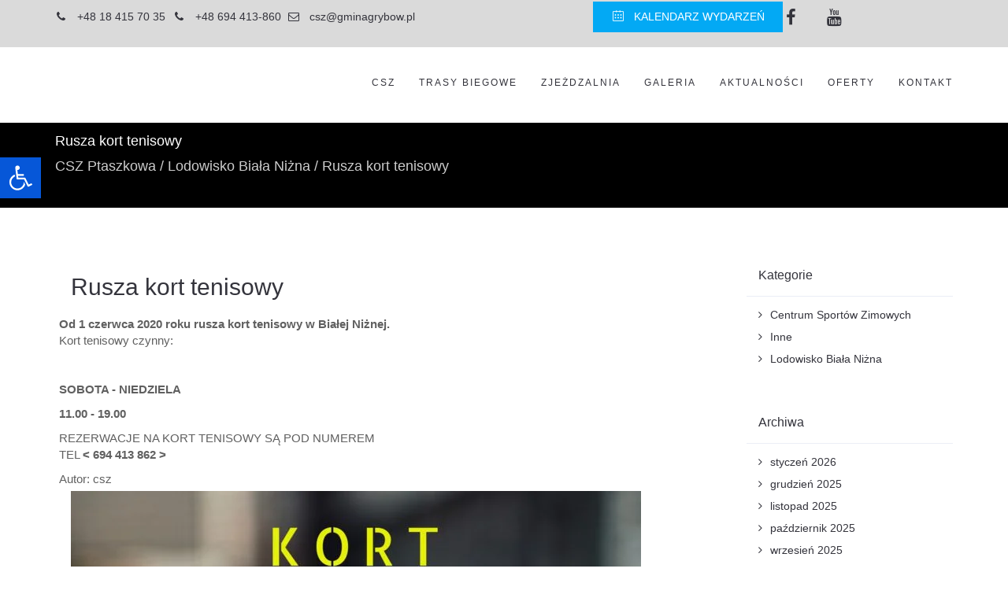

--- FILE ---
content_type: text/html; charset=UTF-8
request_url: https://csz.gminagrybow.pl/rusza-kort-tenisowy/
body_size: 43234
content:
<!DOCTYPE html><html lang="pl-PL"><head><script data-no-optimize="1">var litespeed_docref=sessionStorage.getItem("litespeed_docref");litespeed_docref&&(Object.defineProperty(document,"referrer",{get:function(){return litespeed_docref}}),sessionStorage.removeItem("litespeed_docref"));</script> <meta charset="UTF-8"/><meta http-equiv="X-UA-Compatible" content="IE=edge"><meta name="viewport" content="width=device-width, initial-scale=1"><meta name='robots' content='index, follow, max-image-preview:large, max-snippet:-1, max-video-preview:-1' /> <script type="litespeed/javascript">var ajaxurl="https://csz.gminagrybow.pl/wp-admin/admin-ajax.php";var ff_template_url="https://csz.gminagrybow.pl/wp-content/themes/ark"</script> <title>Rusza kort tenisowy - Centrum Sportów Zimowych z/s w Ptaszkowej</title><meta name="description" content="Centrum Sportów Zimowych w Ptaszkowej zaprasza do skorzystania z usług obiektu. Noclegi, trasy narciarskie, siłownia, sauna." /><link rel="canonical" href="https://csz.gminagrybow.pl/rusza-kort-tenisowy/" /><meta property="og:locale" content="pl_PL" /><meta property="og:type" content="article" /><meta property="og:title" content="Rusza kort tenisowy - Centrum Sportów Zimowych z/s w Ptaszkowej" /><meta property="og:description" content="Centrum Sportów Zimowych w Ptaszkowej zaprasza do skorzystania z usług obiektu. Noclegi, trasy narciarskie, siłownia, sauna." /><meta property="og:url" content="https://csz.gminagrybow.pl/rusza-kort-tenisowy/" /><meta property="og:site_name" content="Centrum Sportów Zimowych z/s w Ptaszkowej" /><meta property="article:publisher" content="https://www.facebook.com/profile.php?id=100092520786559" /><meta property="article:published_time" content="2020-05-20T07:15:49+00:00" /><meta property="article:modified_time" content="2021-09-24T07:28:59+00:00" /><meta property="og:image" content="https://csz.gminagrybow.pl/wp-content/uploads/2021/07/Od-1-czerwca-2020-roku-rusza-kort-tenisowy-w-Bialej-Niznej.-scaled.jpeg" /><meta property="og:image:width" content="1810" /><meta property="og:image:height" content="2560" /><meta property="og:image:type" content="image/jpeg" /><meta name="author" content="admin" /><meta name="twitter:card" content="summary_large_image" /><meta name="twitter:label1" content="Napisane przez" /><meta name="twitter:data1" content="admin" /> <script type="application/ld+json" class="yoast-schema-graph">{"@context":"https://schema.org","@graph":[{"@type":"Article","@id":"https://csz.gminagrybow.pl/rusza-kort-tenisowy/#article","isPartOf":{"@id":"https://csz.gminagrybow.pl/rusza-kort-tenisowy/"},"author":{"name":"admin","@id":"https://csz.gminagrybow.pl/#/schema/person/78b907684218ef5121857ad0358f825c"},"headline":"Rusza kort tenisowy","datePublished":"2020-05-20T07:15:49+00:00","dateModified":"2021-09-24T07:28:59+00:00","mainEntityOfPage":{"@id":"https://csz.gminagrybow.pl/rusza-kort-tenisowy/"},"wordCount":34,"commentCount":0,"publisher":{"@id":"https://csz.gminagrybow.pl/#organization"},"image":{"@id":"https://csz.gminagrybow.pl/rusza-kort-tenisowy/#primaryimage"},"thumbnailUrl":"https://csz.gminagrybow.pl/wp-content/uploads/2021/07/Od-1-czerwca-2020-roku-rusza-kort-tenisowy-w-Bialej-Niznej.-scaled.jpeg","articleSection":["Lodowisko Biała Niżna"],"inLanguage":"pl-PL","potentialAction":[{"@type":"CommentAction","name":"Comment","target":["https://csz.gminagrybow.pl/rusza-kort-tenisowy/#respond"]}]},{"@type":"WebPage","@id":"https://csz.gminagrybow.pl/rusza-kort-tenisowy/","url":"https://csz.gminagrybow.pl/rusza-kort-tenisowy/","name":"Rusza kort tenisowy - Centrum Sportów Zimowych z/s w Ptaszkowej","isPartOf":{"@id":"https://csz.gminagrybow.pl/#website"},"primaryImageOfPage":{"@id":"https://csz.gminagrybow.pl/rusza-kort-tenisowy/#primaryimage"},"image":{"@id":"https://csz.gminagrybow.pl/rusza-kort-tenisowy/#primaryimage"},"thumbnailUrl":"https://csz.gminagrybow.pl/wp-content/uploads/2021/07/Od-1-czerwca-2020-roku-rusza-kort-tenisowy-w-Bialej-Niznej.-scaled.jpeg","datePublished":"2020-05-20T07:15:49+00:00","dateModified":"2021-09-24T07:28:59+00:00","description":"Centrum Sportów Zimowych w Ptaszkowej zaprasza do skorzystania z usług obiektu. Noclegi, trasy narciarskie, siłownia, sauna.","breadcrumb":{"@id":"https://csz.gminagrybow.pl/rusza-kort-tenisowy/#breadcrumb"},"inLanguage":"pl-PL","potentialAction":[{"@type":"ReadAction","target":["https://csz.gminagrybow.pl/rusza-kort-tenisowy/"]}]},{"@type":"ImageObject","inLanguage":"pl-PL","@id":"https://csz.gminagrybow.pl/rusza-kort-tenisowy/#primaryimage","url":"https://csz.gminagrybow.pl/wp-content/uploads/2021/07/Od-1-czerwca-2020-roku-rusza-kort-tenisowy-w-Bialej-Niznej.-scaled.jpeg","contentUrl":"https://csz.gminagrybow.pl/wp-content/uploads/2021/07/Od-1-czerwca-2020-roku-rusza-kort-tenisowy-w-Bialej-Niznej.-scaled.jpeg","width":1810,"height":2560},{"@type":"BreadcrumbList","@id":"https://csz.gminagrybow.pl/rusza-kort-tenisowy/#breadcrumb","itemListElement":[{"@type":"ListItem","position":1,"name":"Strona główna","item":"https://csz.gminagrybow.pl/"},{"@type":"ListItem","position":2,"name":"Rusza kort tenisowy"}]},{"@type":"WebSite","@id":"https://csz.gminagrybow.pl/#website","url":"https://csz.gminagrybow.pl/","name":"Centrum Sportów Zimowych z/s w Ptaszkowej","description":"Lodowisko, Park Linowy, Centrum Sportów Zimowych","publisher":{"@id":"https://csz.gminagrybow.pl/#organization"},"alternateName":"CSZ Ptaszkowa","potentialAction":[{"@type":"SearchAction","target":{"@type":"EntryPoint","urlTemplate":"https://csz.gminagrybow.pl/?s={search_term_string}"},"query-input":{"@type":"PropertyValueSpecification","valueRequired":true,"valueName":"search_term_string"}}],"inLanguage":"pl-PL"},{"@type":"Organization","@id":"https://csz.gminagrybow.pl/#organization","name":"Centrum Sportów Zimowych z/s w Ptaszkowej","alternateName":"CSZ Ptaszkowa","url":"https://csz.gminagrybow.pl/","logo":{"@type":"ImageObject","inLanguage":"pl-PL","@id":"https://csz.gminagrybow.pl/#/schema/logo/image/","url":"https://csz.gminagrybow.pl/wp-content/uploads/2023/12/csz-ptaszkowa-logo.png","contentUrl":"https://csz.gminagrybow.pl/wp-content/uploads/2023/12/csz-ptaszkowa-logo.png","width":228,"height":129,"caption":"Centrum Sportów Zimowych z/s w Ptaszkowej"},"image":{"@id":"https://csz.gminagrybow.pl/#/schema/logo/image/"},"sameAs":["https://www.facebook.com/profile.php?id=100092520786559"]},{"@type":"Person","@id":"https://csz.gminagrybow.pl/#/schema/person/78b907684218ef5121857ad0358f825c","name":"admin","image":{"@type":"ImageObject","inLanguage":"pl-PL","@id":"https://csz.gminagrybow.pl/#/schema/person/image/","url":"https://csz.gminagrybow.pl/wp-content/litespeed/avatar/3266ac6a3a436f201cd8fd3694824832.jpg?ver=1768424024","contentUrl":"https://csz.gminagrybow.pl/wp-content/litespeed/avatar/3266ac6a3a436f201cd8fd3694824832.jpg?ver=1768424024","caption":"admin"},"sameAs":["http://csz.gminagrybow.pl"],"url":"https://csz.gminagrybow.pl/author/admin/"}]}</script> <link rel='dns-prefetch' href='//stats.wp.com' /><link rel='dns-prefetch' href='//fonts.googleapis.com' /><link rel="alternate" type="application/rss+xml" title="Centrum Sportów Zimowych z/s w Ptaszkowej &raquo; Kanał z wpisami" href="https://csz.gminagrybow.pl/feed/" /><link rel="alternate" type="application/rss+xml" title="Centrum Sportów Zimowych z/s w Ptaszkowej &raquo; Kanał z komentarzami" href="https://csz.gminagrybow.pl/comments/feed/" /><style type="text/css">.brave_popup{display:none}</style><script data-no-optimize="1">var brave_popup_data = {}; var bravepop_emailValidation=false; var brave_popup_videos = {};  var brave_popup_formData = {};var brave_popup_adminUser = false; var brave_popup_pageInfo = {"type":"single","pageID":3085,"singleType":"post"};  var bravepop_emailSuggestions={};</script><link rel="alternate" title="oEmbed (JSON)" type="application/json+oembed" href="https://csz.gminagrybow.pl/wp-json/oembed/1.0/embed?url=https%3A%2F%2Fcsz.gminagrybow.pl%2Frusza-kort-tenisowy%2F" /><link rel="alternate" title="oEmbed (XML)" type="text/xml+oembed" href="https://csz.gminagrybow.pl/wp-json/oembed/1.0/embed?url=https%3A%2F%2Fcsz.gminagrybow.pl%2Frusza-kort-tenisowy%2F&#038;format=xml" /><style>.lazyload,
			.lazyloading {
				max-width: 100%;
			}</style><style id='wp-img-auto-sizes-contain-inline-css' type='text/css'>img:is([sizes=auto i],[sizes^="auto," i]){contain-intrinsic-size:3000px 1500px}
/*# sourceURL=wp-img-auto-sizes-contain-inline-css */</style><style id="litespeed-ccss">html{-webkit-box-sizing:border-box;-moz-box-sizing:border-box;box-sizing:border-box}html *,html *:before,html *:after{-webkit-box-sizing:inherit;-moz-box-sizing:inherit;box-sizing:inherit}.container{margin-right:auto;margin-left:auto;padding-left:15px;padding-right:15px}@media (min-width:768px){.container{width:750px}}@media (min-width:992px){.container{width:970px}}@media (min-width:1200px){.container{width:1170px}}.row{margin-left:-15px;margin-right:-15px}.col-md-1,.col-md-2,.col-md-3,.col-sm-6,.col-xs-12,.col-md-12{position:relative;min-height:1px;padding-left:15px;padding-right:15px}.col-xs-12{float:left}.col-xs-12{width:100%}@media (min-width:768px){.col-sm-6{float:left}.col-sm-6{width:50%}}@media (min-width:992px){.col-md-1,.col-md-2,.col-md-3,.col-md-12{float:left}.col-md-12{width:100%}.col-md-3{width:25%}.col-md-2{width:16.66666667%}.col-md-1{width:8.33333333%}}.clearfix:before,.clearfix:after,.container:before,.container:after,.row:before,.row:after{content:" ";display:table}.clearfix:after,.container:after,.row:after{clear:both}@media (max-width:767px){.hidden-xs{display:none!important}}@media (min-width:768px) and (max-width:991px){.hidden-sm{display:none!important}}@media (min-width:992px) and (max-width:1199px){.hidden-md{display:none!important}}@media (min-width:1200px){.hidden-lg{display:none!important}}.fg-section{position:relative;z-index:1}.fg-row{position:relative}.fg-container{max-width:100%}.fg-container-no-padding{padding-right:0!important;padding-left:0!important}.fg-container-no-padding>.fg-row{margin-right:0!important;margin-left:0!important}html body .fg-image{display:inline-block}.fg-bg{z-index:-1}.fg-bg,.fg-bg-layer{display:block;position:absolute;height:100%;width:100%;top:0;right:0;bottom:0;left:0;overflow:hidden;border-radius:inherit}ul{box-sizing:border-box}:root{--wp--preset--font-size--normal:16px;--wp--preset--font-size--huge:42px}.screen-reader-text{clip:rect(1px,1px,1px,1px);word-wrap:normal!important;border:0;-webkit-clip-path:inset(50%);clip-path:inset(50%);height:1px;margin:-1px;overflow:hidden;padding:0;position:absolute;width:1px}:root{--wp-admin-theme-color:#3858e9;--wp-admin-theme-color--rgb:56,88,233;--wp-admin-theme-color-darker-10:#2145e6;--wp-admin-theme-color-darker-10--rgb:33,69,230;--wp-admin-theme-color-darker-20:#183ad6;--wp-admin-theme-color-darker-20--rgb:24,58,214;--wp-admin-border-width-focus:2px}:root{--wp-admin-theme-color:#007cba;--wp-admin-theme-color--rgb:0,124,186;--wp-admin-theme-color-darker-10:#006ba1;--wp-admin-theme-color-darker-10--rgb:0,107,161;--wp-admin-theme-color-darker-20:#005a87;--wp-admin-theme-color-darker-20--rgb:0,90,135;--wp-admin-border-width-focus:2px;--wp-block-synced-color:#7a00df;--wp-block-synced-color--rgb:122,0,223}:root{--wp-admin-theme-color:#007cba;--wp-admin-theme-color--rgb:0,124,186;--wp-admin-theme-color-darker-10:#006ba1;--wp-admin-theme-color-darker-10--rgb:0,107,161;--wp-admin-theme-color-darker-20:#005a87;--wp-admin-theme-color-darker-20--rgb:0,90,135;--wp-admin-border-width-focus:2px;--wp-block-synced-color:#7a00df;--wp-block-synced-color--rgb:122,0,223}:root{--wp-admin-theme-color:#007cba;--wp-admin-theme-color--rgb:0,124,186;--wp-admin-theme-color-darker-10:#006ba1;--wp-admin-theme-color-darker-10--rgb:0,107,161;--wp-admin-theme-color-darker-20:#005a87;--wp-admin-theme-color-darker-20--rgb:0,90,135;--wp-admin-border-width-focus:2px;--wp-block-synced-color:#7a00df;--wp-block-synced-color--rgb:122,0,223}:root{--wp-admin-theme-color:#007cba;--wp-admin-theme-color--rgb:0,124,186;--wp-admin-theme-color-darker-10:#006ba1;--wp-admin-theme-color-darker-10--rgb:0,107,161;--wp-admin-theme-color-darker-20:#005a87;--wp-admin-theme-color-darker-20--rgb:0,90,135;--wp-admin-border-width-focus:2px;--wp-block-synced-color:#7a00df;--wp-block-synced-color--rgb:122,0,223}.screen-reader-text{border:0;clip:rect(1px,1px,1px,1px);-webkit-clip-path:inset(50%);clip-path:inset(50%);height:1px;margin:-1px;overflow:hidden;padding:0;position:absolute;width:1px;word-wrap:normal!important}.hidden{display:none}body,html{height:100%;margin:0;padding:0}body{background:#f0f0f1;color:#3c434a;font-family:-apple-system,BlinkMacSystemFont,"Segoe UI",Roboto,Oxygen-Sans,Ubuntu,Cantarell,"Helvetica Neue",sans-serif;font-size:13px;line-height:1.4em;min-width:600px}img{border:0}a{color:#2271b1}a,div{outline:0}p{font-size:13px;line-height:1.5;margin:1em 0}li{margin-bottom:6px}h2,h3,h4{display:block;font-weight:600}h2,h3{color:#1d2327;font-size:1.3em;margin:1em 0}h4{font-size:1em;margin:1.33em 0}ul{padding:0}ul{list-style:none}img{border:none}@media screen and (max-width:782px){body{min-width:240px;overflow-x:hidden}}button{box-sizing:border-box;font-family:inherit;font-size:inherit;font-weight:inherit}::-webkit-datetime-edit{line-height:1.85714286}::-webkit-input-placeholder{color:#646970}::-moz-placeholder{color:#646970;opacity:1}:-ms-input-placeholder{color:#646970}@media screen and (max-width:782px){::-webkit-datetime-edit{line-height:1.875}}:root{--wp-admin-theme-color:#007cba;--wp-admin-theme-color--rgb:0,124,186;--wp-admin-theme-color-darker-10:#006ba1;--wp-admin-theme-color-darker-10--rgb:0,107,161;--wp-admin-theme-color-darker-20:#005a87;--wp-admin-theme-color-darker-20--rgb:0,90,135;--wp-admin-border-width-focus:2px;--wp-block-synced-color:#7a00df;--wp-block-synced-color--rgb:122,0,223}:root{--wp-admin-theme-color:#007cba;--wp-admin-theme-color--rgb:0,124,186;--wp-admin-theme-color-darker-10:#006ba1;--wp-admin-theme-color-darker-10--rgb:0,107,161;--wp-admin-theme-color-darker-20:#005a87;--wp-admin-theme-color-darker-20--rgb:0,90,135;--wp-admin-border-width-focus:2px;--wp-block-synced-color:#7a00df;--wp-block-synced-color--rgb:122,0,223}:root{--wp-admin-theme-color:#007cba;--wp-admin-theme-color--rgb:0,124,186;--wp-admin-theme-color-darker-10:#006ba1;--wp-admin-theme-color-darker-10--rgb:0,107,161;--wp-admin-theme-color-darker-20:#005a87;--wp-admin-theme-color-darker-20--rgb:0,90,135;--wp-admin-border-width-focus:2px;--wp-block-synced-color:#7a00df;--wp-block-synced-color--rgb:122,0,223}:root{--wp-admin-theme-color:#007cba;--wp-admin-theme-color--rgb:0,124,186;--wp-admin-theme-color-darker-10:#006ba1;--wp-admin-theme-color-darker-10--rgb:0,107,161;--wp-admin-theme-color-darker-20:#005a87;--wp-admin-theme-color-darker-20--rgb:0,90,135;--wp-admin-border-width-focus:2px;--wp-block-synced-color:#7a00df;--wp-block-synced-color--rgb:122,0,223}.components-connection-icon__picture .placeholder,.components-connection-icon__picture img{border-radius:2px;grid-area:1/1/2/2;height:24px;width:24px}.components-connection-icon__picture .jetpack-publicize-gutenberg-social-icon{background-color:#fff;border-radius:2px;grid-area:1/1/2/2;height:15px;margin-left:14px;margin-right:5px;margin-top:14px;width:15px}.twitter-preview__container .twitter-preview__content .twitter-preview__media img:first-child,.twitter-preview__container .twitter-preview__content .twitter-preview__media video:first-child{grid-area:a}.twitter-preview__container .twitter-preview__content .twitter-preview__media img:nth-child(2),.twitter-preview__container .twitter-preview__content .twitter-preview__media video:nth-child(2){grid-area:b}.twitter-preview__container .twitter-preview__content .twitter-preview__media img:nth-child(3),.twitter-preview__container .twitter-preview__content .twitter-preview__media video:nth-child(3){grid-area:c}.twitter-preview__container .twitter-preview__content .twitter-preview__media img:nth-child(4),.twitter-preview__container .twitter-preview__content .twitter-preview__media video:nth-child(4){grid-area:d}body{font-family:-apple-system,BlinkMacSystemFont,Segoe UI,Roboto,Oxygen-Sans,Ubuntu,Cantarell,Helvetica Neue,sans-serif;margin:0;min-height:100%;padding:0}body{--wp--preset--color--black:#000;--wp--preset--color--cyan-bluish-gray:#abb8c3;--wp--preset--color--white:#fff;--wp--preset--color--pale-pink:#f78da7;--wp--preset--color--vivid-red:#cf2e2e;--wp--preset--color--luminous-vivid-orange:#ff6900;--wp--preset--color--luminous-vivid-amber:#fcb900;--wp--preset--color--light-green-cyan:#7bdcb5;--wp--preset--color--vivid-green-cyan:#00d084;--wp--preset--color--pale-cyan-blue:#8ed1fc;--wp--preset--color--vivid-cyan-blue:#0693e3;--wp--preset--color--vivid-purple:#9b51e0;--wp--preset--gradient--vivid-cyan-blue-to-vivid-purple:linear-gradient(135deg,rgba(6,147,227,1) 0%,#9b51e0 100%);--wp--preset--gradient--light-green-cyan-to-vivid-green-cyan:linear-gradient(135deg,#7adcb4 0%,#00d082 100%);--wp--preset--gradient--luminous-vivid-amber-to-luminous-vivid-orange:linear-gradient(135deg,rgba(252,185,0,1) 0%,rgba(255,105,0,1) 100%);--wp--preset--gradient--luminous-vivid-orange-to-vivid-red:linear-gradient(135deg,rgba(255,105,0,1) 0%,#cf2e2e 100%);--wp--preset--gradient--very-light-gray-to-cyan-bluish-gray:linear-gradient(135deg,#eee 0%,#a9b8c3 100%);--wp--preset--gradient--cool-to-warm-spectrum:linear-gradient(135deg,#4aeadc 0%,#9778d1 20%,#cf2aba 40%,#ee2c82 60%,#fb6962 80%,#fef84c 100%);--wp--preset--gradient--blush-light-purple:linear-gradient(135deg,#ffceec 0%,#9896f0 100%);--wp--preset--gradient--blush-bordeaux:linear-gradient(135deg,#fecda5 0%,#fe2d2d 50%,#6b003e 100%);--wp--preset--gradient--luminous-dusk:linear-gradient(135deg,#ffcb70 0%,#c751c0 50%,#4158d0 100%);--wp--preset--gradient--pale-ocean:linear-gradient(135deg,#fff5cb 0%,#b6e3d4 50%,#33a7b5 100%);--wp--preset--gradient--electric-grass:linear-gradient(135deg,#caf880 0%,#71ce7e 100%);--wp--preset--gradient--midnight:linear-gradient(135deg,#020381 0%,#2874fc 100%);--wp--preset--font-size--small:13px;--wp--preset--font-size--medium:20px;--wp--preset--font-size--large:36px;--wp--preset--font-size--x-large:42px;--wp--preset--spacing--20:.44rem;--wp--preset--spacing--30:.67rem;--wp--preset--spacing--40:1rem;--wp--preset--spacing--50:1.5rem;--wp--preset--spacing--60:2.25rem;--wp--preset--spacing--70:3.38rem;--wp--preset--spacing--80:5.06rem;--wp--preset--shadow--natural:6px 6px 9px rgba(0,0,0,.2);--wp--preset--shadow--deep:12px 12px 50px rgba(0,0,0,.4);--wp--preset--shadow--sharp:6px 6px 0px rgba(0,0,0,.2);--wp--preset--shadow--outlined:6px 6px 0px -3px rgba(255,255,255,1),6px 6px rgba(0,0,0,1);--wp--preset--shadow--crisp:6px 6px 0px rgba(0,0,0,1)}html{font-family:sans-serif;-webkit-text-size-adjust:100%;-ms-text-size-adjust:100%}body{margin:0}header,nav,section{display:block}a{background-color:transparent}img{border:0}svg:not(:root){overflow:hidden}button{margin:0;font:inherit;color:inherit}button{overflow:visible}button{text-transform:none}button{-webkit-appearance:button}button::-moz-focus-inner{padding:0;border:0}*{-webkit-box-sizing:border-box;-moz-box-sizing:border-box;box-sizing:border-box}:after,:before{-webkit-box-sizing:border-box;-moz-box-sizing:border-box;box-sizing:border-box}html{font-size:10px}body{font-family:"Helvetica Neue",Helvetica,Arial,sans-serif;font-size:14px;line-height:1.42857143;color:#333;background-color:#fff}button{font-family:inherit;font-size:inherit;line-height:inherit}a{color:#337ab7;text-decoration:none}img{vertical-align:middle}.sr-only{position:absolute;width:1px;height:1px;padding:0;margin:-1px;overflow:hidden;clip:rect(0,0,0,0);border:0}h2,h3,h4{font-family:inherit;font-weight:500;line-height:1.1;color:inherit}h2,h3{margin-top:20px;margin-bottom:10px}h4{margin-top:10px;margin-bottom:10px}h2{font-size:30px}h3{font-size:24px}h4{font-size:18px}p{margin:0 0 10px}.text-center{text-align:center}ul{margin-top:0;margin-bottom:10px}ul ul{margin-bottom:0}.list-inline{padding-left:0;margin-left:-5px;list-style:none}.list-inline>li{display:inline-block;padding-right:5px;padding-left:5px}.container{padding-right:15px;padding-left:15px;margin-right:auto;margin-left:auto}@media (min-width:768px){.container{width:750px}}@media (min-width:992px){.container{width:970px}}@media (min-width:1200px){.container{width:1170px}}.row{margin-right:-15px;margin-left:-15px}.col-md-1,.col-md-12,.col-md-2,.col-md-3,.col-sm-6,.col-xs-12{position:relative;min-height:1px;padding-right:15px;padding-left:15px}.col-xs-12{float:left}.col-xs-12{width:100%}@media (min-width:768px){.col-sm-6{float:left}.col-sm-6{width:50%}}@media (min-width:992px){.col-md-1,.col-md-12,.col-md-2,.col-md-3{float:left}.col-md-12{width:100%}.col-md-3{width:25%}.col-md-2{width:16.66666667%}.col-md-1{width:8.33333333%}}.collapse{display:none}.dropdown{position:relative}.dropdown-menu{position:absolute;top:100%;left:0;z-index:1000;display:none;float:left;min-width:160px;padding:5px 0;margin:2px 0 0;font-size:14px;text-align:left;list-style:none;background-color:#fff;-webkit-background-clip:padding-box;background-clip:padding-box;border:1px solid #ccc;border:1px solid rgba(0,0,0,.15);border-radius:4px;-webkit-box-shadow:0 6px 12px rgba(0,0,0,.175);box-shadow:0 6px 12px rgba(0,0,0,.175)}.dropdown-menu>li>a{display:block;padding:3px 20px;clear:both;font-weight:400;line-height:1.42857143;color:#333;white-space:nowrap}.nav{padding-left:0;margin-bottom:0;list-style:none}.nav>li{position:relative;display:block}.nav>li>a{position:relative;display:block;padding:10px 15px}.navbar{position:relative;min-height:50px;margin-bottom:20px;border:1px solid transparent}@media (min-width:768px){.navbar{border-radius:4px}}.navbar-collapse{padding-right:15px;padding-left:15px;overflow-x:visible;-webkit-overflow-scrolling:touch;border-top:1px solid transparent;-webkit-box-shadow:inset 0 1px 0 rgba(255,255,255,.1);box-shadow:inset 0 1px 0 rgba(255,255,255,.1)}@media (min-width:768px){.navbar-collapse{width:auto;border-top:0;-webkit-box-shadow:none;box-shadow:none}.navbar-collapse.collapse{display:block!important;height:auto!important;padding-bottom:0;overflow:visible!important}.navbar-fixed-top .navbar-collapse{padding-right:0;padding-left:0}}.navbar-fixed-top .navbar-collapse{max-height:340px}.container>.navbar-collapse{margin-right:-15px;margin-left:-15px}@media (min-width:768px){.container>.navbar-collapse{margin-right:0;margin-left:0}}.navbar-fixed-top{position:fixed;right:0;left:0;z-index:1030}@media (min-width:768px){.navbar-fixed-top{border-radius:0}}.navbar-fixed-top{top:0;border-width:0 0 1px}.navbar-toggle{position:relative;float:right;padding:9px 10px;margin-top:8px;margin-right:15px;margin-bottom:8px;background-color:transparent;background-image:none;border:1px solid transparent;border-radius:4px}@media (min-width:768px){.navbar-toggle{display:none}}.navbar-nav{margin:7.5px -15px}.navbar-nav>li>a{padding-top:10px;padding-bottom:10px;line-height:20px}@media (min-width:768px){.navbar-nav{float:left;margin:0}.navbar-nav>li{float:left}.navbar-nav>li>a{padding-top:15px;padding-bottom:15px}}.navbar-nav>li>.dropdown-menu{margin-top:0;border-top-left-radius:0;border-top-right-radius:0}.close{float:right;font-size:21px;font-weight:700;line-height:1;color:#000;text-shadow:0 1px 0 #fff;filter:alpha(opacity=20);opacity:.2}button.close{-webkit-appearance:none;padding:0;background:0 0;border:0}.clearfix:after,.clearfix:before,.container:after,.container:before,.nav:after,.nav:before,.navbar-collapse:after,.navbar-collapse:before,.navbar:after,.navbar:before,.row:after,.row:before{display:table;content:" "}.clearfix:after,.container:after,.nav:after,.navbar-collapse:after,.navbar:after,.row:after{clear:both}.hidden{display:none!important}@-ms-viewport{width:device-width}@media (max-width:767px){.hidden-xs{display:none!important}}@media (min-width:768px) and (max-width:991px){.hidden-sm{display:none!important}}@media (min-width:992px) and (max-width:1199px){.hidden-md{display:none!important}}@media (min-width:1200px){.hidden-lg{display:none!important}}button::-moz-focus-inner{padding:0;border:0}.clearfix:after{content:" ";display:block;height:0;clear:both}.ff-font-awesome4{display:inline-block;font-family:'ff-font-awesome';font-style:normal;font-weight:400;line-height:1;-webkit-font-smoothing:antialiased;-moz-osx-font-smoothing:grayscale}.ff-font-awesome4[class*=icon]:before{font-family:'ff-font-awesome'!important}.ff-font-awesome4.icon-envelope-o:before{content:'\f003'}.ff-font-awesome4.icon-phone:before{content:'\f095'}.ff-font-awesome4.icon-facebook:before{content:'\f09a'}.ff-font-awesome4.icon-ellipsis-v:before{content:'\f142'}.ff-font-awesome4.icon-youtube:before{content:'\f167'}.ff-font-simple-line-icons{display:inline-block;font-family:'ff-font-simple-line-icons';font-style:normal;font-weight:400;line-height:1;-webkit-font-smoothing:antialiased;-moz-osx-font-smoothing:grayscale}.ff-font-simple-line-icons[class*=icon]:before{font-family:'ff-font-simple-line-icons'!important}.ff-font-simple-line-icons.icon-calendar:before{content:'\e075'}html{overflow-x:hidden}body{overflow:hidden}p{font-size:15px;font-weight:300;color:#606060;line-height:1.4}li,li a{font-size:15px;font-weight:300;color:#34343c}a{color:#00bcd4;outline:0;font-weight:400}h2,h3,h4{font-weight:300;color:#34343c;line-height:1.4;margin:0 0 15px}::-webkit-selection{color:#fff;background:#00bcd4;text-shadow:none}:active,:focus{outline:0}.ark-sidebar:not(.widget-title-big) .widget{padding:15px 20px 15px 15px;margin-bottom:30px}.ark-sidebar:not(.widget-title-big) .widget-title{border-bottom:1px solid #ebeef6;font-size:16px;padding:15px;margin:-15px -20px 15px -15px}.widget,.widget p,.widget li,.widget li a{font-size:14px}.widget-body li,.widget-body a,.widget-body div{word-wrap:break-word}.widget-body div,.widget-body img{max-width:100%;height:auto}.widget-body>ul{margin-top:-10px!important}.widget_archive ul,.widget_categories ul{margin:0;padding:0;list-style:none}.widget_archive li,.widget_categories li{padding:8px 0 0 15px;margin:0;position:relative}.widget_archive li:before,.widget_categories li:before{position:absolute;left:0;content:"\f105";font-family:'ff-font-awesome'!important}.breadcrumbs-v5{position:relative;z-index:1;padding:0;background-size:cover;background-position:50% 50%}.breadcrumbs-v5 .breadcrumbs-v5-title{display:block;font-size:70px;font-weight:300;color:#fff;line-height:1.1;margin-bottom:10px}.breadcrumbs-v5 .breadcrumbs-v5-subtitle{display:block;font-size:18px;color:#fff;opacity:.8}.breadcrumbs-v5 a{color:#fff;text-decoration:none}@media (max-width:480px){.breadcrumbs-v5 .breadcrumbs-v5-title{font-size:50px}}.btn-slide{position:relative;z-index:1;overflow:hidden}.btn-slide:after{z-index:-1;content:''}.btn-base-brd-slide{position:relative;display:inline-block;line-height:1.4;text-align:center;background:0 0;background-image:none;border-width:1px;border-style:solid;white-space:nowrap;vertical-align:middle;-ms-touch-action:manipulation;touch-action:manipulation}.btn-base-sm{font-size:14px;font-weight:300;padding:9px 22px}.animate-icon{margin:5px 0}.animate-icon .animate-icon-wrap{display:block;overflow:hidden;text-align:center;color:#3a3a44;margin:0}.animate-icon .animate-icon-item{position:relative;display:block}.animate-icon .animate-icon-sm{width:35px;height:35px;font-size:16px}.animate-icon .animate-icon-sm .animate-icon-item{padding:10px 0}.animate-icon .animate-icon-md{width:45px;height:45px;font-size:22px}.animate-icon .animate-icon-md .animate-icon-item{padding:12px 0}.animate-icon{position:relative}.ark-header{z-index:1041;overflow:visible}@media (max-width:991px){.ark-header .navbar-nav .nav-item{border-top:1px solid #ebeef6}}.ark-header .ff-ark-header-circle-shadow{position:absolute;height:15px;top:100%;left:0;right:0;overflow:hidden;margin-top:1px}.ark-header .ff-ark-header-circle-shadow:before{position:absolute;top:-50%;left:10px;right:10px;bottom:15px;z-index:-1;border-radius:1000px/30px;content:" "}@media (max-width:767px){.ark-header .navbar-logo .navbar-logo-img.navbar-logo-img-normal,.ark-header .navbar-logo .navbar-logo-img.navbar-logo-img-fixed{display:none}.ark-header .navbar-logo .navbar-logo-img.navbar-logo-img-tablet{display:none}.ark-header .navbar-logo .navbar-logo-img.navbar-logo-img-mobile{display:inline-block}}@media (min-width:768px) and (max-width:991px){.ark-header .navbar-logo .navbar-logo-img.navbar-logo-img-normal,.ark-header .navbar-logo .navbar-logo-img.navbar-logo-img-fixed{display:none}.ark-header .navbar-logo .navbar-logo-img.navbar-logo-img-tablet{display:inline-block}.ark-header .navbar-logo .navbar-logo-img.navbar-logo-img-mobile{display:none}}@media (min-width:992px){.ark-header .navbar-logo .navbar-logo-img.navbar-logo-img-normal{display:inline-block}.ark-header .navbar-logo .navbar-logo-img.navbar-logo-img-tablet{display:none}.ark-header .navbar-logo .navbar-logo-img.navbar-logo-img-fixed,.ark-header .navbar-logo .navbar-logo-img.navbar-logo-img-mobile{display:none}}@media (min-width:992px){.ark-header.header-no-pills .navbar-nav .nav-item-child{padding:0 15px;line-height:90px;margin:0;border-radius:0}}.ark-header .navbar-nav .dropdown-toggle{display:none}@media (max-width:991px){.ark-header .navbar-nav .dropdown-link,.ark-header .navbar-nav .dropdown-toggle{position:relative;display:block}.ark-header .navbar-nav .dropdown-link{width:90%;float:left}.ark-header .navbar-nav .dropdown-toggle{width:10%;float:right}.ark-header .navbar-nav .dropdown-toggle:after{position:absolute;top:12px;right:5px;display:inline-block;font-size:12px;font-family:'ff-font-awesome'!important;content:"\f105"}}header.ark-header .ff-font-awesome4[class*=icon]:before{font-family:'ff-font-awesome'!important}header.ark-header .ff-font-simple-line-icons[class*=icon]:before{font-family:'ff-font-simple-line-icons'!important}.header{border:0;background:#fff}.header .navbar{background:#fff;border:0;border-radius:0;margin-bottom:0}.header .navbar-toggle{width:25px;height:25px;float:left;border:0;padding:0;margin:32px 0}.header .navbar-toggle .toggle-icon{position:relative;width:15px;height:1px;display:inline-block;background:#34343c}.header .navbar-toggle .toggle-icon:before,.header .navbar-toggle .toggle-icon:after{position:absolute;left:0;width:15px;height:1px;background:#34343c;content:" "}.header .navbar-toggle .toggle-icon:before{bottom:10px;-webkit-transform:rotate(0);-moz-transform:rotate(0);transform:rotate(0)}.header .navbar-toggle .toggle-icon:after{top:-5px;-webkit-transform:rotate(0);-moz-transform:rotate(0);transform:rotate(0)}.header .topbar-toggle-trigger{float:left;width:27px;height:27px;text-align:center;padding:35px 0 55px;margin-left:10px}.header .topbar-toggle-trigger-icon-style{color:#34343c;padding:2px 5px}.header .navbar-actions{position:relative;float:right}.header .navbar-logo{width:100px;height:100px;float:left;max-height:90px;line-height:60px}.header .navbar-logo .navbar-logo-wrap{display:inline-block;padding:15px 0}.header .navbar-logo .navbar-logo-img{display:inline-block;width:85px;height:auto;max-width:100%;max-height:100%;vertical-align:middle}.header .navbar-nav .nav-item-child{font-size:12px;font-weight:400;color:#34343c;background:0;line-height:90px;letter-spacing:2px;text-transform:uppercase;padding:0 15px}.header .dropdown-menu{min-width:200px;border:0;border-radius:0;box-shadow:none;padding:0;margin-top:1px}.header .dropdown-menu .dropdown-menu-item{color:#4c4c57}.header .dropdown-menu .dropdown-menu-item .dropdown-menu-item-child{font-size:12px;font-weight:400;color:#4c4c57;text-transform:uppercase;padding:8px 20px}.header .dropdown-submenu{position:relative}.header .dropdown-submenu .dropdown-submenu-child{display:block;font-size:12px;font-weight:400;color:#4c4c57;text-transform:uppercase;padding:8px 20px;margin:0}.header .dropdown-submenu .dropdown-submenu-child:after{position:absolute;top:8px;right:12px;display:inline-block;font-size:12px;font-family:'ff-font-awesome'!important;content:"\f105"}.header .dropdown-submenu .dropdown-menu{top:-1px;left:100%;right:auto;margin-left:-.8px}@media (max-width:991px){.header .navbar-toggle{display:block}.header .navbar-collapse.collapse{display:none!important}.header .navbar-nav{margin:0;float:none}.header .navbar-nav .nav-item{float:none}.header.navbar-fixed-top{position:relative}.header.navbar-fixed-top .nav-collapse{max-height:none;padding:0;margin:0}.header .menu-container:before,.header .menu-container:after{content:" ";display:table}.header .menu-container:after{clear:both}.header .navbar-logo{width:auto;height:100%;display:block;float:none;text-align:center;margin:0 70px}.header .navbar-nav .nav-item-child{line-height:1.4;padding:12px 12px 12px 0}.header .dropdown-menu{position:static;float:none}.header .dropdown-menu .dropdown-menu-item:last-child{margin-bottom:20px}.header .dropdown-submenu .dropdown-submenu-child{font-weight:500}.header .dropdown-submenu .dropdown-submenu-child:after{display:none}.header .dropdown-submenu .dropdown-menu{display:block;padding-left:20px;margin-bottom:20px}}@media (max-width:767px){.header .menu-container{padding-left:15px;padding-right:15px;margin-left:0;margin-right:0}.header .navbar>.container{width:auto;padding-left:0;padding-right:0;margin-left:0;margin-right:0}.header .navbar>.container>.nav-collapse{margin-left:0;margin-right:0}}@media (min-width:992px){.header .navbar-nav{float:right}.header .navbar-nav .nav-item .dropdown-menu{z-index:9999;min-width:200px;border:0;border-radius:0}.header .mega-menu .nav,.header .mega-menu .collapse,.header .mega-menu ul.navbar-nav>li.menu-item-has-children{position:static}.header .mega-menu .container{position:relative}.header .dropdown-menu{left:auto}}@media (min-width:992px){header .navbar-actions{padding-left:12px}}.ark-topbar-wrapper{height:auto;overflow:hidden}.ark-header .theme-toggle-trigger{display:block}.ark-header .theme-toggle-content{overflow:hidden;display:none}@media (min-width:992px){.ark-header .theme-toggle-trigger{display:none!important}.ark-header .theme-toggle-content{display:block!important}}.list-inline{margin-left:0}@media (min-width:992px){.wrapper>.wrapper-top-space{height:90px}}.clearfix:before,.clearfix:after{content:" ";display:table}.clearfix:after{clear:both}.text-center{text-align:center}@media (min-width:768px){.text-sm-left{text-align:left}.text-sm-right{text-align:right}}@media (min-width:992px){.text-md-left{text-align:left}.text-md-right{text-align:right}}@media (min-width:1200px){.text-lg-left{text-align:left}.text-lg-right{text-align:right}}.margin-r-10{margin-right:10px!important}.screen-reader-text{clip:rect(1px,1px,1px,1px);height:1px;overflow:hidden;position:absolute!important;width:1px;word-wrap:normal!important}.icons{margin-bottom:30px}.ffb-btn-link{text-decoration:none}header .navbar-logo,header .navbar-logo-wrap,header .navbar-logo-wrap img{min-width:0!important;min-height:0!important;width:auto!important;height:auto!important;max-width:none!important;max-height:none!important;font-size:0!important}header .navbar-logo{line-height:60px!important}@media (max-width:991px){header .navbar-logo .navbar-logo-img{max-width:100%!important}}header .navbar-logo-wrap img{max-height:45px!important;width:auto!important}.ff-el-icons>ul>li{padding-right:0;padding-left:0}a{color:#00bcd4}::-webkit-selection{background:#00bcd4}.btn-base-brd-slide{position:relative;display:inline-block;line-height:1.4;text-align:center;background:0 0;background-image:none;border-width:1px;border-style:solid;white-space:nowrap;vertical-align:middle;-ms-touch-action:manipulation;touch-action:manipulation}.screen-reader-text{clip:rect(1px,1px,1px,1px);position:absolute!important;height:1px;width:1px;overflow:hidden}.fg-text-dark.animate-icon .animate-icon-wrap,.icons li.fg-text-dark>a,.icons li.fg-text-dark a{color:#34343c}a.responsive-image-wrapper{display:block}body,p,li,li a,a,h2,h3,h4{font-family:'Roboto',Arial,sans-serif}a{color:#03a9f4}::-webkit-selection{background:#03a9f4}#pojo-a11y-toolbar{position:fixed;font-size:16px!important;line-height:1.4;z-index:9999}#pojo-a11y-toolbar.pojo-a11y-toolbar-left{left:-180px}#pojo-a11y-toolbar.pojo-a11y-toolbar-left .pojo-a11y-toolbar-toggle{left:180px}#pojo-a11y-toolbar .pojo-a11y-toolbar-toggle{position:absolute}#pojo-a11y-toolbar .pojo-a11y-toolbar-toggle a{display:inline-block;font-size:200%;line-height:0;padding:10px;-webkit-box-shadow:0 0 10px 0 rgba(0,0,0,.1);box-shadow:0 0 10px 0 rgba(0,0,0,.1)}#pojo-a11y-toolbar .pojo-a11y-toolbar-toggle svg{max-width:inherit}#pojo-a11y-toolbar .pojo-a11y-toolbar-overlay{border:1px solid;font-size:100%;width:180px}#pojo-a11y-toolbar .pojo-a11y-toolbar-overlay p.pojo-a11y-toolbar-title{display:block;line-height:2;font-weight:700;padding:10px 15px 0;margin:0}#pojo-a11y-toolbar .pojo-a11y-toolbar-overlay ul.pojo-a11y-toolbar-items{list-style:none;margin:0;padding:10px 0}#pojo-a11y-toolbar .pojo-a11y-toolbar-overlay ul.pojo-a11y-toolbar-items li.pojo-a11y-toolbar-item a{display:block;padding:10px 15px;font-size:80%;line-height:1}#pojo-a11y-toolbar .pojo-a11y-toolbar-overlay ul.pojo-a11y-toolbar-items li.pojo-a11y-toolbar-item a svg{padding-right:6px;display:inline-block;width:1.5em;font-style:normal;font-weight:400;font-size:inherit;line-height:1;text-align:center;text-rendering:auto;vertical-align:middle}#pojo-a11y-toolbar .pojo-a11y-toolbar-overlay ul.pojo-a11y-toolbar-items li.pojo-a11y-toolbar-item a .pojo-a11y-toolbar-text{vertical-align:middle}@media (max-width:767px){#pojo-a11y-toolbar .pojo-a11y-toolbar-overlay p.pojo-a11y-toolbar-title{padding:7px 12px 0}#pojo-a11y-toolbar .pojo-a11y-toolbar-overlay ul.pojo-a11y-toolbar-items{padding:7px 0}#pojo-a11y-toolbar .pojo-a11y-toolbar-overlay ul.pojo-a11y-toolbar-items li.pojo-a11y-toolbar-item a{display:block;padding:7px 12px}}.pojo-skip-link{position:absolute;top:-1000em}#pojo-a11y-toolbar *,#pojo-a11y-toolbar :before,#pojo-a11y-toolbar :after{box-sizing:border-box}.pojo-sr-only{position:absolute;width:1px;height:1px;padding:0;margin:-1px;overflow:hidden;clip:rect(0,0,0,0);border:0}.dashicons{font-family:dashicons;display:inline-block;line-height:1;font-weight:400;font-style:normal;speak:never;text-decoration:inherit;text-transform:none;text-rendering:auto;-webkit-font-smoothing:antialiased;-moz-osx-font-smoothing:grayscale;width:20px;height:20px;font-size:20px;vertical-align:top;text-align:center}.dashicons-dismiss:before{content:"\f153"}.mc-main div,.mc-main span,.mc-main h3,.mc-main p,.mc-main a,.mc-main img{border:0;outline:0;font-size:100%;vertical-align:baseline;background:0 0;margin:0;padding:0}.mc-main *,.mc-main *:before,.mc-main *:after{-moz-box-sizing:border-box;-webkit-box-sizing:border-box;box-sizing:border-box}.mc-main .screen-reader-text{border:0;clip:rect(1px,1px,1px,1px);clip-path:inset(50%);height:1px;margin:-1px;overflow:hidden;padding:0;position:absolute!important;width:1px;word-wrap:normal!important;color:inherit}button.mc-toggle{border:0;padding:4px;background-color:transparent!important;font-size:20px;color:#a00!important;font-family:dashicons!important}.mc-main .calendar-events{position:relative;z-index:100}.mcjs.mc-main.listjs .details,.mcjs.mc-main.gridjs .calendar-events{display:none}.details .sharing{display:flex;flex-wrap:wrap;column-gap:.5em;margin:.5em 0;list-style:none;padding:0}.mc-main .details .mc-image{width:100%;height:auto}.mc-main span.event-time{display:inline}.mc-main *{line-height:1.62}.mc-main a{border-bottom:none;display:inline}.mc-main td .event-title{text-overflow:ellipsis;overflow:hidden;font-size:13px}.mc-main .event-title{margin:0!important;font-size:24px}.mc-main.mini .event-title{padding:10px 30px 10px 5px}.mc-main .calendar-events{position:absolute;left:5%;width:90%;z-index:3;background:#fff;background:var(--primary-light);box-shadow:0 0 4px;color:#333;color:var(--primary-dark)}.mc-main .calendar-events{width:110%;left:-5%}.mc-main .details{padding:30px}.mc-main.mini .details{padding:16px;border-top:1px solid #666;border-top:1px solid var(--highlight-dark)}.mc-main button.close{position:absolute;left:-22px;top:-22px;background:#fff;border-radius:20px}.mc-main button.close,.mc-main button.close *{padding:0;line-height:1;background:0 0;opacity:1}.mc-main.mini .close{left:auto;right:0;font-size:18px}.mc-main .details p{margin:0 0 20px}.mc-main .time-block{float:right}.mc-main.mini .time-block{float:none;font-size:14px}.mc-main .time-block p{color:#000;color:var(--secondary-dark);display:inline-block;margin:0!important;background:#fff;background:var(--primary-light);padding:0 10px!important}.mc-main .time-block:before{font-family:dashicons;content:"\f469";vertical-align:top;margin-right:4px}.mc-main .details .sharing{clear:both}.mc-main .sharing p{display:inline-block;padding:.5em .5em .5em 0}.mc-main.mini .sharing p{font-size:14px;padding:0 .25em 0 0;margin-bottom:10px}.mc-main .details .mc-image{max-width:100%;height:auto}.mc-main .mc_csz-ptaszkowa .event-title{background:#cc1414!important;color:#fff!important}.lazyload{opacity:0}#pojo-a11y-toolbar .pojo-a11y-toolbar-toggle a{background-color:#0657d8;color:#fff}#pojo-a11y-toolbar .pojo-a11y-toolbar-overlay{border-color:#0657d8}#pojo-a11y-toolbar{top:200px!important}#pojo-a11y-toolbar .pojo-a11y-toolbar-overlay{background-color:#fff}#pojo-a11y-toolbar .pojo-a11y-toolbar-overlay ul.pojo-a11y-toolbar-items li.pojo-a11y-toolbar-item a,#pojo-a11y-toolbar .pojo-a11y-toolbar-overlay p.pojo-a11y-toolbar-title{color:#333}@media (max-width:767px){#pojo-a11y-toolbar{top:70px!important}}.ffb-id-58qtmbkm{margin-top:-10px}.ffb-id-58qtmbkn{margin-top:0;margin-bottom:10px;margin-left:155px;padding-bottom:10px}.ffb-id-58qtl5d1 .ffb-icon2-1 .ff-custom-color{color:#34343c}.ffb-id-58qtl5d1 .ffb-icon2-1 .ff-custom-color{border-color:transparent}.ffb-id-58qtl5d1 .ffb-icon2-2 .ff-custom-color{color:#34343c}.ffb-id-58qtl5d1 .ffb-icon2-2 .ff-custom-color{border-color:transparent}.ffb-id-58qtl5d1>ul>li{padding-right:5px}.ffb-id-58qtl5d1>ul>li{padding-left:5px}.ffb-id-58qtl5d1{margin-right:0;margin-bottom:0}@media (min-width:768px){.ffb-id-58qtl5d1{margin-right:-16px;margin-bottom:-10px}}@media (min-width:992px){.ffb-id-58qtl5d1{margin-right:-16px;margin-bottom:-10px}}@media (min-width:1200px){.ffb-id-58qtl5d1{margin-right:-16px;margin-bottom:-10px}}.ffb-id-58qtl5cu .ffb-button4-1.ffb-block-button-8-0.btn-base-brd-slide{color:#fff}.ffb-id-58qtl5cu .ffb-button4-1.ffb-block-button-8-0.btn-base-brd-slide i{color:#fff}.ffb-id-58qtl5cu .ffb-button4-1.ffb-block-button-8-0.btn-base-brd-slide{border-color:#03a9f4}.ffb-id-58qtl5cu .ffb-button4-1.ffb-block-button-8-0.btn-base-brd-slide{background-color:#03a9f4}.ffb-id-58qtl5cu{margin-left:0;padding-top:2px}@media (min-width:768px){.ffb-id-58qtl5cu{margin-left:50px}}@media (min-width:992px){.ffb-id-58qtl5cu{margin-left:50px}}@media (min-width:1200px){.ffb-id-58qtl5cu{margin-left:50px}}.ffb-id-58qtl5co{margin-left:0}@media (min-width:768px){.ffb-id-58qtl5co{margin-left:-50px}}@media (min-width:992px){.ffb-id-58qtl5co{margin-left:-50px}}@media (min-width:1200px){.ffb-id-58qtl5co{margin-left:-50px}}.ffb-id-58qtl5cq .ffb-button4-1.ffb-block-button-7-0.btn-base-brd-slide{color:#34343c}.ffb-id-58qtl5cq .ffb-button4-1.ffb-block-button-7-0.btn-base-brd-slide i{color:#34343c}.ffb-id-58qtl5cq .ffb-button4-1.ffb-block-button-7-0.btn-base-brd-slide{border-color:transparent}.ffb-id-58qtl5cq{margin-left:0;padding-top:2px}@media (min-width:768px){.ffb-id-58qtl5cq{margin-left:-70px}}@media (min-width:992px){.ffb-id-58qtl5cq{margin-left:-70px}}@media (min-width:1200px){.ffb-id-58qtl5cq{margin-left:-70px}}.ffb-id-58qtl5cn .ffb-button4-1.ffb-block-button-6-0.btn-base-brd-slide{color:#34343c}.ffb-id-58qtl5cn .ffb-button4-1.ffb-block-button-6-0.btn-base-brd-slide i{color:#34343c}.ffb-id-58qtl5cn .ffb-button4-1.ffb-block-button-6-0.btn-base-brd-slide{border-color:transparent}.ffb-id-58qtl5cn{margin-left:0;padding-top:2px}@media (min-width:768px){.ffb-id-58qtl5cn{margin-left:-70px}}@media (min-width:992px){.ffb-id-58qtl5cn{margin-left:-70px}}@media (min-width:1200px){.ffb-id-58qtl5cn{margin-left:-70px}}.ffb-id-58qtl5ck .ffb-button4-1.ffb-block-button-5-0.btn-base-brd-slide{color:#34343c}.ffb-id-58qtl5ck .ffb-button4-1.ffb-block-button-5-0.btn-base-brd-slide i{color:#34343c}.ffb-id-58qtl5ck .ffb-button4-1.ffb-block-button-5-0.btn-base-brd-slide{border-color:transparent}.ffb-id-58qtl5ck{margin-left:0;padding-top:2px}@media (min-width:768px){.ffb-id-58qtl5ck{margin-left:-25px}}@media (min-width:992px){.ffb-id-58qtl5ck{margin-left:-25px}}@media (min-width:1200px){.ffb-id-58qtl5ck{margin-left:-25px}}.ffb-id-58m9n1fc{margin-top:10px}.ffb-id-pmnn39k .ffb-icon2-1 .ff-custom-color{color:#34343c}.ffb-id-pmnn39k .ffb-icon2-1 .ff-custom-color{border-color:transparent}.ffb-id-pmnn39k .ffb-icon2-2 .ff-custom-color{color:#34343c}.ffb-id-pmnn39k .ffb-icon2-2 .ff-custom-color{border-color:transparent}.ffb-id-pmnn39k>ul>li{padding-right:5px}.ffb-id-pmnn39k>ul>li{padding-left:5px}.ffb-id-pmnn39k{margin-top:-6px;margin-right:-24px;margin-bottom:-16px}.ffb-id-56vsumo6 .ffb-button4-1.ffb-block-button-4-0.btn-base-brd-slide{color:#fff}.ffb-id-56vsumo6 .ffb-button4-1.ffb-block-button-4-0.btn-base-brd-slide i{color:#fff}.ffb-id-56vsumo6 .ffb-button4-1.ffb-block-button-4-0.btn-base-brd-slide{border-color:#03a9f4}.ffb-id-56vsumo6 .ffb-button4-1.ffb-block-button-4-0.btn-base-brd-slide{background-color:#03a9f4}.ffb-id-56vsumo6{margin-left:0;padding-top:2px}@media (min-width:768px){.ffb-id-56vsumo6{margin-left:50px}}@media (min-width:992px){.ffb-id-56vsumo6{margin-left:50px}}@media (min-width:1200px){.ffb-id-56vsumo6{margin-left:50px}}.ffb-id-52ldu3hb{margin-left:0}@media (min-width:768px){.ffb-id-52ldu3hb{margin-left:-50px}}@media (min-width:992px){.ffb-id-52ldu3hb{margin-left:-50px}}@media (min-width:1200px){.ffb-id-52ldu3hb{margin-left:-50px}}.ffb-id-52ldu3hc .ffb-button4-1.ffb-block-button-3-0.btn-base-brd-slide{color:#34343c}.ffb-id-52ldu3hc .ffb-button4-1.ffb-block-button-3-0.btn-base-brd-slide i{color:#34343c}.ffb-id-52ldu3hc .ffb-button4-1.ffb-block-button-3-0.btn-base-brd-slide{border-color:transparent}.ffb-id-52ldu3hc{margin-left:0;padding-top:2px}@media (min-width:768px){.ffb-id-52ldu3hc{margin-left:-70px}}@media (min-width:992px){.ffb-id-52ldu3hc{margin-left:-70px}}@media (min-width:1200px){.ffb-id-52ldu3hc{margin-left:-70px}}.ffb-id-52l0bi9f .ffb-button4-1.ffb-block-button-2-0.btn-base-brd-slide{color:#34343c}.ffb-id-52l0bi9f .ffb-button4-1.ffb-block-button-2-0.btn-base-brd-slide i{color:#34343c}.ffb-id-52l0bi9f .ffb-button4-1.ffb-block-button-2-0.btn-base-brd-slide{border-color:transparent}.ffb-id-52l0bi9f{margin-left:0;padding-top:2px}@media (min-width:768px){.ffb-id-52l0bi9f{margin-left:-70px}}@media (min-width:992px){.ffb-id-52l0bi9f{margin-left:-70px}}@media (min-width:1200px){.ffb-id-52l0bi9f{margin-left:-70px}}.ffb-id-pmnqvgt .ffb-button4-1.ffb-block-button-1-0.btn-base-brd-slide{color:#34343c}.ffb-id-pmnqvgt .ffb-button4-1.ffb-block-button-1-0.btn-base-brd-slide i{color:#34343c}.ffb-id-pmnqvgt .ffb-button4-1.ffb-block-button-1-0.btn-base-brd-slide{border-color:transparent}.ffb-id-pmnqvgt{margin-left:0;padding-top:2px}@media (min-width:768px){.ffb-id-pmnqvgt{margin-left:-25px}}@media (min-width:992px){.ffb-id-pmnqvgt{margin-left:-25px}}@media (min-width:1200px){.ffb-id-pmnqvgt{margin-left:-25px}}header .navbar-logo{line-height:0!important}header .navbar-logo-wrap img{max-height:none!important}@media (max-width:991px){header .navbar-logo .navbar-logo-img{max-width:none!important}}.ark-header .topbar-toggle-trigger{padding:0}.ark-header .navbar-logo .navbar-logo-wrap{line-height:1px}@media (min-width:992px){.wrapper>.wrapper-top-space{height:90px}.ark-header .navbar-logo .navbar-logo-wrap{padding-top:22.5px;padding-bottom:22.5px}}@media (min-width:992px){.ark-header .navbar-nav .nav-item{line-height:90px}.ark-header .navbar-nav .nav-item ul{line-height:1.42857143}}@media (min-width:992px){header .navbar-logo-wrap img{height:45px!important}}@media (min-width:992px){.ark-header.header-no-pills .navbar-nav .nav-item-child{line-height:90px}}@media (max-width:767px){.ark-header .topbar-toggle-trigger{height:20px;margin-top:35px;margin-bottom:35px}}@media (min-width:768px) and (max-width:991px){.ark-header .topbar-toggle-trigger{height:20px;margin-top:35px;margin-bottom:35px}}@media (min-width:768px) and (max-width:991px){.ark-header .navbar-toggle{margin-top:32.5px;margin-bottom:32.5px}}@media (min-width:768px) and (max-width:991px){header .navbar-logo-wrap img{height:45px!important}}@media (min-width:768px) and (max-width:991px){.ark-header .navbar-logo .navbar-logo-wrap{padding-top:22.5px;padding-bottom:22.5px}}@media (max-width:767px){.ark-header .navbar-toggle{margin-top:32.5px;margin-bottom:32.5px}}@media (max-width:767px){header .navbar-logo-wrap img{height:45px!important}}@media (max-width:767px){.ark-header .navbar-logo .navbar-logo-wrap{padding-top:22.5px;padding-bottom:22.5px}}@media (min-width:992px){.ark-header .navbar-nav .nav-item{max-height:90px;overflow:visible}}.ffb-id-navigation-header .ffb-header-design{margin-right:0;margin-left:0;padding-right:0;padding-left:0}.ffb-id-navigation-header .ffb-ark-first-level-menu{padding-right:0;padding-left:0}@media (min-width:992px){.ffb-id-navigation-header .ark-header:not(.header-shrink) ul.dropdown-menu{box-shadow:0 5px 20px rgba(0,0,0,.06)}}@media (max-width:991px){.ffb-id-navigation-header .ark-header{border-bottom:1px solid #e8e8ec}}@media (max-width:991px){.ffb-id-navigation-header .ark-header .ff-ark-header-circle-shadow:before{box-shadow:0 0 15px rgba(0,0,50,.09)}}header .navbar-logo{line-height:0!important}header .navbar-logo-wrap img{max-height:none!important}@media (max-width:991px){header .navbar-logo .navbar-logo-img{max-width:none!important}}.ark-header .topbar-toggle-trigger{padding:0}.ark-header .navbar-logo .navbar-logo-wrap{line-height:1px}@media (min-width:992px){.wrapper>.wrapper-top-space{height:90px}.ark-header .navbar-logo .navbar-logo-wrap{padding-top:22.5px;padding-bottom:22.5px}}@media (min-width:992px){.ark-header .navbar-nav .nav-item{line-height:90px}.ark-header .navbar-nav .nav-item ul{line-height:1.42857143}}@media (min-width:992px){header .navbar-logo-wrap img{height:45px!important}}@media (min-width:992px){.ark-header.header-no-pills .navbar-nav .nav-item-child{line-height:90px}}@media (max-width:767px){.ark-header .topbar-toggle-trigger{height:20px;margin-top:35px;margin-bottom:35px}}@media (min-width:768px) and (max-width:991px){.ark-header .topbar-toggle-trigger{height:20px;margin-top:35px;margin-bottom:35px}}@media (min-width:768px) and (max-width:991px){.ark-header .navbar-toggle{margin-top:32.5px;margin-bottom:32.5px}}@media (min-width:768px) and (max-width:991px){header .navbar-logo-wrap img{height:45px!important}}@media (min-width:768px) and (max-width:991px){.ark-header .navbar-logo .navbar-logo-wrap{padding-top:22.5px;padding-bottom:22.5px}}@media (max-width:767px){.ark-header .navbar-toggle{margin-top:32.5px;margin-bottom:32.5px}}@media (max-width:767px){header .navbar-logo-wrap img{height:45px!important}}@media (max-width:767px){.ark-header .navbar-logo .navbar-logo-wrap{padding-top:22.5px;padding-bottom:22.5px}}@media (min-width:992px){.ark-header .navbar-nav .nav-item{max-height:90px;overflow:visible}}.ffb-id-navigation-header .ffb-header-design{margin-right:0;margin-left:0;padding-right:0;padding-left:0}.ffb-id-navigation-header .ffb-ark-first-level-menu{padding-right:0;padding-left:0}@media (min-width:992px){.ffb-id-navigation-header .ark-header:not(.header-shrink) ul.dropdown-menu{box-shadow:0 5px 20px rgba(0,0,0,.06)}}@media (max-width:991px){.ffb-id-navigation-header .ark-header{border-bottom:1px solid #e8e8ec}}@media (max-width:991px){.ffb-id-navigation-header .ark-header .ff-ark-header-circle-shadow:before{box-shadow:0 0 15px rgba(0,0,50,.09)}}.ffb-id-pk7ir8k{padding-top:80px;padding-bottom:40px}.ffb-id-pk7ir8n .breadcrumbs-v5-title{color:#fff}.ffb-id-pk7ir8n a{color:#fff}.ffb-id-pk7ir8n .breadcrumbs-v5-subtitle{color:#fff}.ffb-id-pk7ir8n .breadcrumbs-v5-subtitle .active{color:#fff}.ffb-id-pk7ir8n{font-size:18px!important}.ffb-id-pk7ir8n,.ffb-id-pk7ir8n:before,.ffb-id-pk7ir8n:after,.ffb-id-pk7ir8n *,.ffb-id-pk7ir8n *:before,.ffb-id-pk7ir8n *:after{font-size:18px!important}.ffb-id-p76ed1k .widget-title{background-color:#fff}.ffb-id-p76ed1k .widget-body .widget-title{border-color:#ebeef6}.ffb-id-p76ed1k .widget{background-color:#fff}.ffb-id-p76ed1k .widget{margin-bottom:30px}.ffb-id-p762bp1{padding-top:60px;padding-bottom:60px}</style><link rel="preload" data-asynced="1" data-optimized="2" as="style" onload="this.onload=null;this.rel='stylesheet'" href="https://csz.gminagrybow.pl/wp-content/litespeed/ucss/6125fd5cf14201c2c7aa4ac4f642d903.css?ver=2e3ec" /><script data-optimized="1" type="litespeed/javascript" data-src="https://csz.gminagrybow.pl/wp-content/plugins/litespeed-cache/assets/js/css_async.min.js"></script> <style id='global-styles-inline-css' type='text/css'>:root{--wp--preset--aspect-ratio--square: 1;--wp--preset--aspect-ratio--4-3: 4/3;--wp--preset--aspect-ratio--3-4: 3/4;--wp--preset--aspect-ratio--3-2: 3/2;--wp--preset--aspect-ratio--2-3: 2/3;--wp--preset--aspect-ratio--16-9: 16/9;--wp--preset--aspect-ratio--9-16: 9/16;--wp--preset--color--black: #000000;--wp--preset--color--cyan-bluish-gray: #abb8c3;--wp--preset--color--white: #ffffff;--wp--preset--color--pale-pink: #f78da7;--wp--preset--color--vivid-red: #cf2e2e;--wp--preset--color--luminous-vivid-orange: #ff6900;--wp--preset--color--luminous-vivid-amber: #fcb900;--wp--preset--color--light-green-cyan: #7bdcb5;--wp--preset--color--vivid-green-cyan: #00d084;--wp--preset--color--pale-cyan-blue: #8ed1fc;--wp--preset--color--vivid-cyan-blue: #0693e3;--wp--preset--color--vivid-purple: #9b51e0;--wp--preset--gradient--vivid-cyan-blue-to-vivid-purple: linear-gradient(135deg,rgb(6,147,227) 0%,rgb(155,81,224) 100%);--wp--preset--gradient--light-green-cyan-to-vivid-green-cyan: linear-gradient(135deg,rgb(122,220,180) 0%,rgb(0,208,130) 100%);--wp--preset--gradient--luminous-vivid-amber-to-luminous-vivid-orange: linear-gradient(135deg,rgb(252,185,0) 0%,rgb(255,105,0) 100%);--wp--preset--gradient--luminous-vivid-orange-to-vivid-red: linear-gradient(135deg,rgb(255,105,0) 0%,rgb(207,46,46) 100%);--wp--preset--gradient--very-light-gray-to-cyan-bluish-gray: linear-gradient(135deg,rgb(238,238,238) 0%,rgb(169,184,195) 100%);--wp--preset--gradient--cool-to-warm-spectrum: linear-gradient(135deg,rgb(74,234,220) 0%,rgb(151,120,209) 20%,rgb(207,42,186) 40%,rgb(238,44,130) 60%,rgb(251,105,98) 80%,rgb(254,248,76) 100%);--wp--preset--gradient--blush-light-purple: linear-gradient(135deg,rgb(255,206,236) 0%,rgb(152,150,240) 100%);--wp--preset--gradient--blush-bordeaux: linear-gradient(135deg,rgb(254,205,165) 0%,rgb(254,45,45) 50%,rgb(107,0,62) 100%);--wp--preset--gradient--luminous-dusk: linear-gradient(135deg,rgb(255,203,112) 0%,rgb(199,81,192) 50%,rgb(65,88,208) 100%);--wp--preset--gradient--pale-ocean: linear-gradient(135deg,rgb(255,245,203) 0%,rgb(182,227,212) 50%,rgb(51,167,181) 100%);--wp--preset--gradient--electric-grass: linear-gradient(135deg,rgb(202,248,128) 0%,rgb(113,206,126) 100%);--wp--preset--gradient--midnight: linear-gradient(135deg,rgb(2,3,129) 0%,rgb(40,116,252) 100%);--wp--preset--font-size--small: 13px;--wp--preset--font-size--medium: 20px;--wp--preset--font-size--large: 36px;--wp--preset--font-size--x-large: 42px;--wp--preset--spacing--20: 0.44rem;--wp--preset--spacing--30: 0.67rem;--wp--preset--spacing--40: 1rem;--wp--preset--spacing--50: 1.5rem;--wp--preset--spacing--60: 2.25rem;--wp--preset--spacing--70: 3.38rem;--wp--preset--spacing--80: 5.06rem;--wp--preset--shadow--natural: 6px 6px 9px rgba(0, 0, 0, 0.2);--wp--preset--shadow--deep: 12px 12px 50px rgba(0, 0, 0, 0.4);--wp--preset--shadow--sharp: 6px 6px 0px rgba(0, 0, 0, 0.2);--wp--preset--shadow--outlined: 6px 6px 0px -3px rgb(255, 255, 255), 6px 6px rgb(0, 0, 0);--wp--preset--shadow--crisp: 6px 6px 0px rgb(0, 0, 0);}:where(.is-layout-flex){gap: 0.5em;}:where(.is-layout-grid){gap: 0.5em;}body .is-layout-flex{display: flex;}.is-layout-flex{flex-wrap: wrap;align-items: center;}.is-layout-flex > :is(*, div){margin: 0;}body .is-layout-grid{display: grid;}.is-layout-grid > :is(*, div){margin: 0;}:where(.wp-block-columns.is-layout-flex){gap: 2em;}:where(.wp-block-columns.is-layout-grid){gap: 2em;}:where(.wp-block-post-template.is-layout-flex){gap: 1.25em;}:where(.wp-block-post-template.is-layout-grid){gap: 1.25em;}.has-black-color{color: var(--wp--preset--color--black) !important;}.has-cyan-bluish-gray-color{color: var(--wp--preset--color--cyan-bluish-gray) !important;}.has-white-color{color: var(--wp--preset--color--white) !important;}.has-pale-pink-color{color: var(--wp--preset--color--pale-pink) !important;}.has-vivid-red-color{color: var(--wp--preset--color--vivid-red) !important;}.has-luminous-vivid-orange-color{color: var(--wp--preset--color--luminous-vivid-orange) !important;}.has-luminous-vivid-amber-color{color: var(--wp--preset--color--luminous-vivid-amber) !important;}.has-light-green-cyan-color{color: var(--wp--preset--color--light-green-cyan) !important;}.has-vivid-green-cyan-color{color: var(--wp--preset--color--vivid-green-cyan) !important;}.has-pale-cyan-blue-color{color: var(--wp--preset--color--pale-cyan-blue) !important;}.has-vivid-cyan-blue-color{color: var(--wp--preset--color--vivid-cyan-blue) !important;}.has-vivid-purple-color{color: var(--wp--preset--color--vivid-purple) !important;}.has-black-background-color{background-color: var(--wp--preset--color--black) !important;}.has-cyan-bluish-gray-background-color{background-color: var(--wp--preset--color--cyan-bluish-gray) !important;}.has-white-background-color{background-color: var(--wp--preset--color--white) !important;}.has-pale-pink-background-color{background-color: var(--wp--preset--color--pale-pink) !important;}.has-vivid-red-background-color{background-color: var(--wp--preset--color--vivid-red) !important;}.has-luminous-vivid-orange-background-color{background-color: var(--wp--preset--color--luminous-vivid-orange) !important;}.has-luminous-vivid-amber-background-color{background-color: var(--wp--preset--color--luminous-vivid-amber) !important;}.has-light-green-cyan-background-color{background-color: var(--wp--preset--color--light-green-cyan) !important;}.has-vivid-green-cyan-background-color{background-color: var(--wp--preset--color--vivid-green-cyan) !important;}.has-pale-cyan-blue-background-color{background-color: var(--wp--preset--color--pale-cyan-blue) !important;}.has-vivid-cyan-blue-background-color{background-color: var(--wp--preset--color--vivid-cyan-blue) !important;}.has-vivid-purple-background-color{background-color: var(--wp--preset--color--vivid-purple) !important;}.has-black-border-color{border-color: var(--wp--preset--color--black) !important;}.has-cyan-bluish-gray-border-color{border-color: var(--wp--preset--color--cyan-bluish-gray) !important;}.has-white-border-color{border-color: var(--wp--preset--color--white) !important;}.has-pale-pink-border-color{border-color: var(--wp--preset--color--pale-pink) !important;}.has-vivid-red-border-color{border-color: var(--wp--preset--color--vivid-red) !important;}.has-luminous-vivid-orange-border-color{border-color: var(--wp--preset--color--luminous-vivid-orange) !important;}.has-luminous-vivid-amber-border-color{border-color: var(--wp--preset--color--luminous-vivid-amber) !important;}.has-light-green-cyan-border-color{border-color: var(--wp--preset--color--light-green-cyan) !important;}.has-vivid-green-cyan-border-color{border-color: var(--wp--preset--color--vivid-green-cyan) !important;}.has-pale-cyan-blue-border-color{border-color: var(--wp--preset--color--pale-cyan-blue) !important;}.has-vivid-cyan-blue-border-color{border-color: var(--wp--preset--color--vivid-cyan-blue) !important;}.has-vivid-purple-border-color{border-color: var(--wp--preset--color--vivid-purple) !important;}.has-vivid-cyan-blue-to-vivid-purple-gradient-background{background: var(--wp--preset--gradient--vivid-cyan-blue-to-vivid-purple) !important;}.has-light-green-cyan-to-vivid-green-cyan-gradient-background{background: var(--wp--preset--gradient--light-green-cyan-to-vivid-green-cyan) !important;}.has-luminous-vivid-amber-to-luminous-vivid-orange-gradient-background{background: var(--wp--preset--gradient--luminous-vivid-amber-to-luminous-vivid-orange) !important;}.has-luminous-vivid-orange-to-vivid-red-gradient-background{background: var(--wp--preset--gradient--luminous-vivid-orange-to-vivid-red) !important;}.has-very-light-gray-to-cyan-bluish-gray-gradient-background{background: var(--wp--preset--gradient--very-light-gray-to-cyan-bluish-gray) !important;}.has-cool-to-warm-spectrum-gradient-background{background: var(--wp--preset--gradient--cool-to-warm-spectrum) !important;}.has-blush-light-purple-gradient-background{background: var(--wp--preset--gradient--blush-light-purple) !important;}.has-blush-bordeaux-gradient-background{background: var(--wp--preset--gradient--blush-bordeaux) !important;}.has-luminous-dusk-gradient-background{background: var(--wp--preset--gradient--luminous-dusk) !important;}.has-pale-ocean-gradient-background{background: var(--wp--preset--gradient--pale-ocean) !important;}.has-electric-grass-gradient-background{background: var(--wp--preset--gradient--electric-grass) !important;}.has-midnight-gradient-background{background: var(--wp--preset--gradient--midnight) !important;}.has-small-font-size{font-size: var(--wp--preset--font-size--small) !important;}.has-medium-font-size{font-size: var(--wp--preset--font-size--medium) !important;}.has-large-font-size{font-size: var(--wp--preset--font-size--large) !important;}.has-x-large-font-size{font-size: var(--wp--preset--font-size--x-large) !important;}
/*# sourceURL=global-styles-inline-css */</style><style id='classic-theme-styles-inline-css' type='text/css'>/*! This file is auto-generated */
.wp-block-button__link{color:#fff;background-color:#32373c;border-radius:9999px;box-shadow:none;text-decoration:none;padding:calc(.667em + 2px) calc(1.333em + 2px);font-size:1.125em}.wp-block-file__button{background:#32373c;color:#fff;text-decoration:none}
/*# sourceURL=/wp-includes/css/classic-themes.min.css */</style><style id='cf7-styler-inline-css' type='text/css'>#cf7cstmzr-form.cf7cstmzr-form-8472 .wpcf7-form,
#cf7cstmzr-form.cf7cstmzr-form-8eed8ed .wpcf7-form {
	color: #ffffff!important;
	background-color: #2e2e2e!important;
	font-size: 6px!important;
	padding-top: 20px!important;
	padding-right: 20px!important;
	padding-bottom: 20px!important;
	padding-left: 20px!important;
	margin-top: 15px!important;
	margin-bottom: 15px!important;
	border-radius: 10px!important;
	border-top-style: solid!important;
	border-top-width: 1px!important;
	border-top-color: #2e2e2e!important;
	border-right-style: solid!important;
	border-right-width: 1px!important;
	border-right-color: #2e2e2e!important;
	border-bottom-style: solid!important;
	border-bottom-width: 1px!important;
	border-bottom-color: #2e2e2e!important;
	border-left-style: solid!important;
	border-left-width: 5px!important;
	border-left-color: #2e2e2e!important;
    -webkit-box-shadow: 0px 0px 0px 0px rgba(0,0,0,0);
    -moz-box-shadow: 0px 0px 0px 0px rgba(0,0,0,0);
    box-shadow: 0px 0px 0px 0px rgba(0,0,0,0);
}


#cf7cstmzr-form.cf7cstmzr-form-8472 .wpcf7-form:before,
#cf7cstmzr-form.cf7cstmzr-form-8eed8ed .wpcf7-form:before {
	display: none;
	content: ' ';
	position: absolute!important;
	top: 0!important;
	bottom: 0!important;
	left: 0!important;
	right: 0!important;
	background-image: none!important;
	opacity: 0!important;}


#cf7cstmzr-form.cf7cstmzr-form-8472 .wpcf7-form > *,
#cf7cstmzr-form.cf7cstmzr-form-8eed8ed .wpcf7-form > *{
	position: static!important;}


    

    /* Style Form Labels */
#cf7cstmzr-form.cf7cstmzr-form-8472 .wpcf7-form label,
#cf7cstmzr-form.cf7cstmzr-form-8eed8ed .wpcf7-form label {
    
	color: #ffffff!important;
	font-weight: 500!important;
	font-style: normal!important;}
    

    #cf7cstmzr-form.cf7cstmzr-form-8472 .wpcf7-form a,
#cf7cstmzr-form.cf7cstmzr-form-8eed8ed .wpcf7-form a {
    
	color: #ffffff!important;}
    
    #cf7cstmzr-form.cf7cstmzr-form-8472 .wpcf7-form a:hover,
#cf7cstmzr-form.cf7cstmzr-form-8eed8ed .wpcf7-form a:hover{
    
	color: #ffffff!important;}
    
#cf7cstmzr-form.cf7cstmzr-form-8472 .wpcf7-form input[type="text"],
#cf7cstmzr-form.cf7cstmzr-form-8eed8ed .wpcf7-form input[type="text"],
#cf7cstmzr-form.cf7cstmzr-form-8472 .wpcf7-form input[type="email"],
#cf7cstmzr-form.cf7cstmzr-form-8eed8ed .wpcf7-form input[type="email"],
#cf7cstmzr-form.cf7cstmzr-form-8472 .wpcf7-form input[type="number"],
#cf7cstmzr-form.cf7cstmzr-form-8eed8ed .wpcf7-form input[type="number"],
#cf7cstmzr-form.cf7cstmzr-form-8472 .wpcf7-form input[type="tel"],
#cf7cstmzr-form.cf7cstmzr-form-8eed8ed .wpcf7-form input[type="tel"],
#cf7cstmzr-form.cf7cstmzr-form-8472 .wpcf7-form input[type="url"],
#cf7cstmzr-form.cf7cstmzr-form-8eed8ed .wpcf7-form input[type="url"],
#cf7cstmzr-form.cf7cstmzr-form-8472 .wpcf7-form input[type="password"],
#cf7cstmzr-form.cf7cstmzr-form-8eed8ed .wpcf7-form input[type="password"],
#cf7cstmzr-form.cf7cstmzr-form-8472 .wpcf7-form input[type="date"],
#cf7cstmzr-form.cf7cstmzr-form-8eed8ed .wpcf7-form input[type="date"],
#cf7cstmzr-form.cf7cstmzr-form-8472 .wpcf7-form input[type="range"],
#cf7cstmzr-form.cf7cstmzr-form-8eed8ed .wpcf7-form input[type="range"],
#cf7cstmzr-form.cf7cstmzr-form-8472 .wpcf7-form select,
#cf7cstmzr-form.cf7cstmzr-form-8eed8ed .wpcf7-form select,
#cf7cstmzr-form.cf7cstmzr-form-8472 .wpcf7-form textarea,
#cf7cstmzr-form.cf7cstmzr-form-8eed8ed .wpcf7-form textarea{
    display: block!important;width: 100%!important;box-sizing: border-box!important;color: #0a0a0a!important;background-color: rgba(244, 244, 244, 1)!important;line-height: 1.6!important;padding-top: 5px!important;padding-right: 10px!important;padding-bottom: 5px!important;padding-left: 10px!important;margin-top: 0px!important;margin-right: 0px!important;margin-bottom: 0px!important;margin-left: 0px!important;border-radius: 0px!important;border-top-style: solid!important;border-top-width: 1px!important;border-top-color: #2e2e2e!important;border-right-style: solid!important;border-right-width: 1px!important;border-right-color: #2e2e2e!important;border-bottom-style: solid!important;border-bottom-width: 1px!important;border-bottom-color: #2e2e2e!important;border-left-style: solid!important;border-left-width: 3px!important;border-left-color: #2e2e2e!important;            -webkit-box-shadow: 0px 0px 0px 0px rgba(0,0,0,0);
                        -moz-box-shadow: 0px 0px 0px 0px rgba(0,0,0,0);
                        box-shadow: 0px 0px 0px 0px rgba(0,0,0,0);
            
    outline: none!important;
}

#cf7cstmzr-form.cf7cstmzr-form-8472 .wpcf7-form input[type="text"],
#cf7cstmzr-form.cf7cstmzr-form-8eed8ed .wpcf7-form input[type="text"],
#cf7cstmzr-form.cf7cstmzr-form-8472 .wpcf7-form input[type="email"],
#cf7cstmzr-form.cf7cstmzr-form-8eed8ed .wpcf7-form input[type="email"],
#cf7cstmzr-form.cf7cstmzr-form-8472 .wpcf7-form input[type="number"],
#cf7cstmzr-form.cf7cstmzr-form-8eed8ed .wpcf7-form input[type="number"],
#cf7cstmzr-form.cf7cstmzr-form-8472 .wpcf7-form input[type="tel"],
#cf7cstmzr-form.cf7cstmzr-form-8eed8ed .wpcf7-form input[type="tel"],
#cf7cstmzr-form.cf7cstmzr-form-8472 .wpcf7-form input[type="url"],
#cf7cstmzr-form.cf7cstmzr-form-8eed8ed .wpcf7-form input[type="url"],
#cf7cstmzr-form.cf7cstmzr-form-8472 .wpcf7-form input[type="password"],
#cf7cstmzr-form.cf7cstmzr-form-8eed8ed .wpcf7-form input[type="password"],
#cf7cstmzr-form.cf7cstmzr-form-8472 .wpcf7-form input[type="date"],
#cf7cstmzr-form.cf7cstmzr-form-8eed8ed .wpcf7-form input[type="date"],
#cf7cstmzr-form.cf7cstmzr-form-8472 .wpcf7-form select,
#cf7cstmzr-form.cf7cstmzr-form-8eed8ed .wpcf7-form select{
    
	height: auto!important;
	overflow: auto!important;
	vertical-align: top!important;}

#cf7cstmzr-form.cf7cstmzr-form-8472 .wpcf7-form input[type="reset"],
#cf7cstmzr-form.cf7cstmzr-form-8eed8ed .wpcf7-form input[type="reset"],
#cf7cstmzr-form.cf7cstmzr-form-8472 .wpcf7-form input[type="button"],
#cf7cstmzr-form.cf7cstmzr-form-8eed8ed .wpcf7-form input[type="button"],
#cf7cstmzr-form.cf7cstmzr-form-8472 .wpcf7-form input[type="submit"],
#cf7cstmzr-form.cf7cstmzr-form-8eed8ed .wpcf7-form input[type="submit"],
#cf7cstmzr-form.cf7cstmzr-form-8472 .wpcf7-form button,
#cf7cstmzr-form.cf7cstmzr-form-8eed8ed .wpcf7-form button{
    position: relative!important;
    color: #ffffff!important;background-color: #1e73be!important;line-height: 1.6!important;padding-top: 9px!important;padding-bottom: 9px!important;display: block!important;width: 100%!important;border-style: solid;border: none!important;border-color: #1e73be!important;border-radius: 0px!important;            -webkit-box-shadow: 0px 5px 5px -5px rgba(0,0,0,0.5);
                        -moz-box-shadow: 0px 5px 5px -5px rgba(0,0,0,0.5);
                        box-shadow: 0px 5px 5px -5px rgba(0,0,0,0.5);
            }

#cf7cstmzr-form.cf7cstmzr-form-8472 .wpcf7-form input[type="reset"]:hover,
#cf7cstmzr-form.cf7cstmzr-form-8eed8ed .wpcf7-form input[type="reset"]:hover,
#cf7cstmzr-form.cf7cstmzr-form-8472 .wpcf7-form input[type="button"]:hover,
#cf7cstmzr-form.cf7cstmzr-form-8eed8ed .wpcf7-form input[type="button"]:hover,
#cf7cstmzr-form.cf7cstmzr-form-8472 .wpcf7-form input[type="submit"]:hover,
#cf7cstmzr-form.cf7cstmzr-form-8eed8ed .wpcf7-form input[type="submit"]:hover,
#cf7cstmzr-form.cf7cstmzr-form-8472 .wpcf7-form button:hover,
#cf7cstmzr-form.cf7cstmzr-form-8eed8ed .wpcf7-form button:hover {
    color: #1e73be!important;background-color: #ffffff!important;border-color: #1e73be!important;            -webkit-box-shadow: 0px 5px 5px -5px rgba(0,0,0,0.5);
                        -moz-box-shadow: 0px 5px 5px -5px rgba(0,0,0,0.5);
                        box-shadow: 0px 5px 5px -5px rgba(0,0,0,0.5);
            }

    
        
/*# sourceURL=cf7-styler-inline-css */</style><style id='ark-style-inline-css' type='text/css'>body,p,.ff-richtext,li,li a,a,h1, h2, h3, h4, h5, h6 ,.progress-box-v1 .progress-title,.progress-box-v2 .progress-title,.team-v5-progress-box .progress-title,.pricing-list-v1 .pricing-list-v1-header-title,.team-v3 .progress-box .progress-title,.rating-container .caption > .label,.theme-portfolio .cbp-l-filters-alignRight,.theme-portfolio .cbp-l-filters-alignLeft,.theme-portfolio .cbp-l-filters-alignCenter,.theme-portfolio .cbp-filter-item,.theme-portfolio .cbp-l-loadMore-button .cbp-l-loadMore-link,.theme-portfolio .cbp-l-loadMore-button .cbp-l-loadMore-button-link,.theme-portfolio .cbp-l-loadMore-text .cbp-l-loadMore-link,.theme-portfolio .cbp-l-loadMore-text .cbp-l-loadMore-button-link,.theme-portfolio-v2 .cbp-l-filters-alignRight .cbp-filter-item,.theme-portfolio-v3 .cbp-l-filters-button .cbp-filter-item,.zeus .tp-bullet-title{font-family:'Roboto',Arial,sans-serif}

.blog-classic .blog-classic-label,.blog-classic .blog-classic-subtitle,.blog-grid .blog-grid-title-el,.blog-grid .blog-grid-title-el .blog-grid-title-link,.blog-grid .blog-grid-supplemental-title,.op-b-blog .blog-grid-supplemental-title,.blog-grid .blog-grid-supplemental-category,.blog-grid-supplemental .blog-grid-supplemental-title a,.blog-teaser .blog-teaser-category .blog-teaser-category-title,.blog-teaser .blog-teaser-category .blog-teaser-category-title a,.news-v8 .news-v8-category a,.news-v1 .news-v1-heading .news-v1-heading-title > a,.news-v1 .news-v1-quote:before,.news-v2 .news-v2-subtitle,.news-v2 .news-v2-subtitle a,.ff-news-v3-meta-data,.ff-news-v3-meta-data a,.news-v3 .news-v3-content .news-v3-subtitle,.news-v6 .news-v6-subtitle,.news-v7 .news-v7-subtitle,.news-v8 .news-v8-category,.blog-simple-slider .op-b-blog-title,.blog-simple-slider .op-b-blog-title a,.heading-v1 .heading-v1-title,.heading-v1 .heading-v1-title p,.testimonials-v7 .testimonials-v7-title .sign,.team-v3 .team-v3-member-position,.heading-v1 .heading-v1-subtitle,.heading-v1 .heading-v1-subtitle p,.heading-v2 .heading-v2-text,.heading-v2 .heading-v2-text p,.heading-v3 .heading-v3-text,.heading-v3 .heading-v3-text p,.heading-v4 .heading-v4-subtitle,.heading-v4 .heading-v4-subtitle p,.newsletter-v2 .newsletter-v2-title span.sign,.quote-socials-v1 .quote-socials-v1-quote,.quote-socials-v1 .quote-socials-v1-quote p,.sliding-bg .sliding-bg-title,.timeline-v4 .timeline-v4-subtitle, .timeline-v4 .timeline-v4-subtitle a,.counters-v2 .counters-v2-subtitle,.icon-box-v2 .icon-box-v2-body-subtitle,.i-banner-v1 .i-banner-v1-heading .i-banner-v1-member-position,.i-banner-v1 .i-banner-v1-quote,.i-banner-v3 .i-banner-v3-subtitle,.newsletter-v2 .newsletter-v2-title:before,.piechart-v1 .piechart-v1-body .piechart-v1-body-subtitle,.pricing-list-v1 .pricing-list-v1-body .pricing-list-v1-header-subtitle,.pricing-list-v2 .pricing-list-v2-header-title,.pricing-list-v3 .pricing-list-v3-text,.promo-block-v2 .promo-block-v2-text,.promo-block-v2 .promo-block-v2-text p,.promo-block-v3 .promo-block-v3-subtitle,.services-v1 .services-v1-subtitle,.services-v10 .services-v10-no,.services-v11 .services-v11-subtitle,.slider-block-v1 .slider-block-v1-subtitle,.team-v3 .team-v3-header .team-v3-member-position,.team-v4 .team-v4-content .team-v4-member-position,.testimonials-v1 .testimonials-v1-author-position,.testimonials-v3 .testimonials-v3-subtitle:before,.testimonials-v3 .testimonials-v3-subtitle span.sign,.testimonials-v3 .testimonials-v3-author,.testimonials-v5 .testimonials-v5-quote-text,.testimonials-v5 .testimonials-v5-quote-text p,.testimonials-v6 .testimonials-v6-element .testimonials-v6-position,.testimonials-v6 .testimonials-v6-quote-text,.testimonials-v6 .testimonials-v6-quote-text p,.testimonials-v7 .testimonials-v7-title:before,.testimonials-v7 .testimonials-v7-author,.testimonials-v7-title-span,.footer .footer-testimonials .footer-testimonials-quote:before,.animated-headline-v1 .animated-headline-v1-subtitle,.news-v3 .news-v3-content .news-v3-subtitle,.news-v3 .news-v3-content .news-v3-subtitle a,.theme-ci-v1 .theme-ci-v1-item .theme-ci-v1-title{font-family:'Poppins',Arial,sans-serif}

code, kbd, pre, samp{font-family:'Courier New', Courier, monospace,Arial,sans-serif}

.custom-font-1{font-family:Arial, Helvetica, sans-serif,Arial,sans-serif}

.custom-font-2{font-family:Arial, Helvetica, sans-serif,Arial,sans-serif}

.custom-font-3{font-family:Arial, Helvetica, sans-serif,Arial,sans-serif}

.custom-font-4{font-family:Arial, Helvetica, sans-serif,Arial,sans-serif}

.custom-font-5{font-family:Arial, Helvetica, sans-serif,Arial,sans-serif}

.custom-font-6{font-family:Arial, Helvetica, sans-serif,Arial,sans-serif}

.custom-font-7{font-family:Arial, Helvetica, sans-serif,Arial,sans-serif}

.custom-font-8{font-family:Arial, Helvetica, sans-serif,Arial,sans-serif}


/*# sourceURL=ark-style-inline-css */</style><style id='my-calendar-style-inline-css' type='text/css'>/* Styles by My Calendar - Joe Dolson https://www.joedolson.com/ */

.my-calendar-modal .event-title svg { background-color: #ffffcc; padding: 3px; }
.mc-main .mc_oglna .event-title, .mc-main .mc_oglna .event-title a { background: #ffffcc !important; color: #000000 !important; }
.mc-main .mc_oglna .event-title button { background: #ffffcc !important; color: #000000 !important; }
.mc-main .mc_oglna .event-title a:hover, .mc-main .mc_oglna .event-title a:focus { background: #ffffff !important;}
.mc-main .mc_oglna .event-title button:hover, .mc-main .mc_oglna .event-title button:focus { background: #ffffff !important;}
.my-calendar-modal .event-title svg { background-color: #cc1414; padding: 3px; }
.mc-main .mc_csz-ptaszkowa .event-title, .mc-main .mc_csz-ptaszkowa .event-title a { background: #cc1414 !important; color: #ffffff !important; }
.mc-main .mc_csz-ptaszkowa .event-title button { background: #cc1414 !important; color: #ffffff !important; }
.mc-main .mc_csz-ptaszkowa .event-title a:hover, .mc-main .mc_csz-ptaszkowa .event-title a:focus { background: #990000 !important;}
.mc-main .mc_csz-ptaszkowa .event-title button:hover, .mc-main .mc_csz-ptaszkowa .event-title button:focus { background: #990000 !important;}
.my-calendar-modal .event-title svg { background-color: #f4b522; padding: 3px; }
.mc-main .mc_lodowisko-biaa-nina .event-title, .mc-main .mc_lodowisko-biaa-nina .event-title a { background: #f4b522 !important; color: #000000 !important; }
.mc-main .mc_lodowisko-biaa-nina .event-title button { background: #f4b522 !important; color: #000000 !important; }
.mc-main .mc_lodowisko-biaa-nina .event-title a:hover, .mc-main .mc_lodowisko-biaa-nina .event-title a:focus { background: #ffe855 !important;}
.mc-main .mc_lodowisko-biaa-nina .event-title button:hover, .mc-main .mc_lodowisko-biaa-nina .event-title button:focus { background: #ffe855 !important;}
.mc-main, .mc-event, .my-calendar-modal, .my-calendar-modal-overlay, .mc-event-list {--primary-dark: #1577b7; --primary-light: #fff; --secondary-light: #fff; --secondary-dark: #000; --highlight-dark: #666; --highlight-light: #efefef; --close-button: #b32d2e; --search-highlight-bg: #f5e6ab; --navbar-background: transparent; --nav-button-bg: #fff; --nav-button-color: #313233; --nav-button-border: #313233; --nav-input-border: #313233; --nav-input-background: #fff; --nav-input-color: #313233; --grid-cell-border: #0000001f; --grid-header-border: #313233; --grid-header-color: #313233; --grid-weekend-color: #313233; --grid-header-bg: transparent; --grid-weekend-bg: transparent; --grid-cell-background: transparent; --current-day-border: #313233; --current-day-color: #313233; --current-day-bg: transparent; --date-has-events-bg: #313233; --date-has-events-color: #f6f7f7; --calendar-heading: clamp( 1.125rem, 24px, 2.5rem ); --event-title: clamp( 1.25rem, 24px, 2.5rem ); --grid-date: 16px; --grid-date-heading: clamp( .75rem, 16px, 1.5rem ); --modal-title: 1.5rem; --navigation-controls: clamp( .75rem, 16px, 1.5rem ); --card-heading: 1.125rem; --list-date: 1.25rem; --author-card: clamp( .75rem, 14px, 1.5rem); --single-event-title: clamp( 1.25rem, 24px, 2.5rem ); --mini-time-text: clamp( .75rem, 14px 1.25rem ); --list-event-date: 1.25rem; --list-event-title: 1.2rem; --grid-max-width: 1260px; --list-preset-border-color: #000000; --list-preset-stripe-background: rgba( 0,0,0,.04 ); --list-preset-date-badge-background: #000; --list-preset-date-badge-color: #fff; --list-preset-background: transparent; --category-mc_oglna: #ffffcc; --category-mc_csz-ptaszkowa: #cc1414; --category-mc_lodowisko-biaa-nina: #f4b522; }
/*# sourceURL=my-calendar-style-inline-css */</style> <script id="cookie-law-info-js-extra" type="litespeed/javascript">var _ckyConfig={"_ipData":[],"_assetsURL":"https://csz.gminagrybow.pl/wp-content/plugins/cookie-law-info/lite/frontend/images/","_publicURL":"https://csz.gminagrybow.pl","_expiry":"365","_categories":[{"name":"niezb\u0119dny","slug":"necessary","isNecessary":!0,"ccpaDoNotSell":!0,"cookies":[],"active":!0,"defaultConsent":{"gdpr":!0,"ccpa":!0}},{"name":"Funkcjonalny","slug":"functional","isNecessary":!1,"ccpaDoNotSell":!0,"cookies":[],"active":!0,"defaultConsent":{"gdpr":!1,"ccpa":!1}},{"name":"Analityka","slug":"analytics","isNecessary":!1,"ccpaDoNotSell":!0,"cookies":[],"active":!0,"defaultConsent":{"gdpr":!1,"ccpa":!1}},{"name":"Wyst\u0119p","slug":"performance","isNecessary":!1,"ccpaDoNotSell":!0,"cookies":[],"active":!0,"defaultConsent":{"gdpr":!1,"ccpa":!1}},{"name":"Reklama","slug":"advertisement","isNecessary":!1,"ccpaDoNotSell":!0,"cookies":[],"active":!0,"defaultConsent":{"gdpr":!1,"ccpa":!1}}],"_activeLaw":"gdpr","_rootDomain":"","_block":"1","_showBanner":"1","_bannerConfig":{"settings":{"type":"banner","preferenceCenterType":"popup","position":"bottom","applicableLaw":"gdpr"},"behaviours":{"reloadBannerOnAccept":!1,"loadAnalyticsByDefault":!1,"animations":{"onLoad":"animate","onHide":"sticky"}},"config":{"revisitConsent":{"status":!0,"tag":"revisit-consent","position":"bottom-left","meta":{"url":"#"},"styles":{"background-color":"#0056a7"},"elements":{"title":{"type":"text","tag":"revisit-consent-title","status":!0,"styles":{"color":"#0056a7"}}}},"preferenceCenter":{"toggle":{"status":!0,"tag":"detail-category-toggle","type":"toggle","states":{"active":{"styles":{"background-color":"#1863DC"}},"inactive":{"styles":{"background-color":"#D0D5D2"}}}}},"categoryPreview":{"status":!1,"toggle":{"status":!0,"tag":"detail-category-preview-toggle","type":"toggle","states":{"active":{"styles":{"background-color":"#1863DC"}},"inactive":{"styles":{"background-color":"#D0D5D2"}}}}},"videoPlaceholder":{"status":!0,"styles":{"background-color":"#000000","border-color":"#000000","color":"#ffffff"}},"readMore":{"status":!1,"tag":"readmore-button","type":"link","meta":{"noFollow":!0,"newTab":!0},"styles":{"color":"#1863dc","background-color":"transparent","border-color":"transparent"}},"showMore":{"status":!0,"tag":"show-desc-button","type":"button","styles":{"color":"#1863DC"}},"showLess":{"status":!0,"tag":"hide-desc-button","type":"button","styles":{"color":"#1863DC"}},"alwaysActive":{"status":!0,"tag":"always-active","styles":{"color":"#008000"}},"manualLinks":{"status":!0,"tag":"manual-links","type":"link","styles":{"color":"#1863DC"}},"auditTable":{"status":!0},"optOption":{"status":!0,"toggle":{"status":!0,"tag":"optout-option-toggle","type":"toggle","states":{"active":{"styles":{"background-color":"#1863dc"}},"inactive":{"styles":{"background-color":"#FFFFFF"}}}}}}},"_version":"3.3.9.1","_logConsent":"1","_tags":[{"tag":"accept-button","styles":{"color":"#FFFFFF","background-color":"#1863dc","border-color":"#1863dc"}},{"tag":"reject-button","styles":{"color":"#1863dc","background-color":"transparent","border-color":"#1863dc"}},{"tag":"settings-button","styles":{"color":"#1863dc","background-color":"transparent","border-color":"#1863dc"}},{"tag":"readmore-button","styles":{"color":"#1863dc","background-color":"transparent","border-color":"transparent"}},{"tag":"donotsell-button","styles":{"color":"#1863dc","background-color":"transparent","border-color":"transparent"}},{"tag":"show-desc-button","styles":{"color":"#1863DC"}},{"tag":"hide-desc-button","styles":{"color":"#1863DC"}},{"tag":"cky-always-active","styles":[]},{"tag":"cky-link","styles":[]},{"tag":"accept-button","styles":{"color":"#FFFFFF","background-color":"#1863dc","border-color":"#1863dc"}},{"tag":"revisit-consent","styles":{"background-color":"#0056a7"}}],"_shortCodes":[{"key":"cky_readmore","content":"\u003Ca href=\"#\" class=\"cky-policy\" aria-label=\"Polityka Cookie\" target=\"_blank\" rel=\"noopener\" data-cky-tag=\"readmore-button\"\u003EPolityka Cookie\u003C/a\u003E","tag":"readmore-button","status":!1,"attributes":{"rel":"nofollow","target":"_blank"}},{"key":"cky_show_desc","content":"\u003Cbutton class=\"cky-show-desc-btn\" data-cky-tag=\"show-desc-button\" aria-label=\"Poka\u017c wi\u0119cej\"\u003EPoka\u017c wi\u0119cej\u003C/button\u003E","tag":"show-desc-button","status":!0,"attributes":[]},{"key":"cky_hide_desc","content":"\u003Cbutton class=\"cky-show-desc-btn\" data-cky-tag=\"hide-desc-button\" aria-label=\"Poka\u017c mniej\"\u003EPoka\u017c mniej\u003C/button\u003E","tag":"hide-desc-button","status":!0,"attributes":[]},{"key":"cky_optout_show_desc","content":"[cky_optout_show_desc]","tag":"optout-show-desc-button","status":!0,"attributes":[]},{"key":"cky_optout_hide_desc","content":"[cky_optout_hide_desc]","tag":"optout-hide-desc-button","status":!0,"attributes":[]},{"key":"cky_category_toggle_label","content":"[cky_{{status}}_category_label] [cky_preference_{{category_slug}}_title]","tag":"","status":!0,"attributes":[]},{"key":"cky_enable_category_label","content":"W\u0142\u0105czy\u0107","tag":"","status":!0,"attributes":[]},{"key":"cky_disable_category_label","content":"Wy\u0142\u0105czy\u0107","tag":"","status":!0,"attributes":[]},{"key":"cky_video_placeholder","content":"\u003Cdiv class=\"video-placeholder-normal\" data-cky-tag=\"video-placeholder\" id=\"[UNIQUEID]\"\u003E\u003Cp class=\"video-placeholder-text-normal\" data-cky-tag=\"placeholder-title\"\u003EProsimy o zaakceptowanie zgody na pliki cookie\u003C/p\u003E\u003C/div\u003E","tag":"","status":!0,"attributes":[]},{"key":"cky_enable_optout_label","content":"W\u0142\u0105czy\u0107","tag":"","status":!0,"attributes":[]},{"key":"cky_disable_optout_label","content":"Wy\u0142\u0105czy\u0107","tag":"","status":!0,"attributes":[]},{"key":"cky_optout_toggle_label","content":"[cky_{{status}}_optout_label] [cky_optout_option_title]","tag":"","status":!0,"attributes":[]},{"key":"cky_optout_option_title","content":"Nie sprzedawaj i nie udost\u0119pniaj moich danych osobowych","tag":"","status":!0,"attributes":[]},{"key":"cky_optout_close_label","content":"Blisko","tag":"","status":!0,"attributes":[]},{"key":"cky_preference_close_label","content":"Blisko","tag":"","status":!0,"attributes":[]}],"_rtl":"","_language":"pl","_providersToBlock":[]};var _ckyStyles={"css":".cky-overlay{background: #000000; opacity: 0.4; position: fixed; top: 0; left: 0; width: 100%; height: 100%; z-index: 99999999;}.cky-hide{display: none;}.cky-btn-revisit-wrapper{display: flex; align-items: center; justify-content: center; background: #0056a7; width: 45px; height: 45px; border-radius: 50%; position: fixed; z-index: 999999; cursor: pointer;}.cky-revisit-bottom-left{bottom: 15px; left: 15px;}.cky-revisit-bottom-right{bottom: 15px; right: 15px;}.cky-btn-revisit-wrapper .cky-btn-revisit{display: flex; align-items: center; justify-content: center; background: none; border: none; cursor: pointer; position: relative; margin: 0; padding: 0;}.cky-btn-revisit-wrapper .cky-btn-revisit img{max-width: fit-content; margin: 0; height: 30px; width: 30px;}.cky-revisit-bottom-left:hover::before{content: attr(data-tooltip); position: absolute; background: #4e4b66; color: #ffffff; left: calc(100% + 7px); font-size: 12px; line-height: 16px; width: max-content; padding: 4px 8px; border-radius: 4px;}.cky-revisit-bottom-left:hover::after{position: absolute; content: \"\"; border: 5px solid transparent; left: calc(100% + 2px); border-left-width: 0; border-right-color: #4e4b66;}.cky-revisit-bottom-right:hover::before{content: attr(data-tooltip); position: absolute; background: #4e4b66; color: #ffffff; right: calc(100% + 7px); font-size: 12px; line-height: 16px; width: max-content; padding: 4px 8px; border-radius: 4px;}.cky-revisit-bottom-right:hover::after{position: absolute; content: \"\"; border: 5px solid transparent; right: calc(100% + 2px); border-right-width: 0; border-left-color: #4e4b66;}.cky-revisit-hide{display: none;}.cky-consent-container{position: fixed; width: 100%; box-sizing: border-box; z-index: 9999999;}.cky-consent-container .cky-consent-bar{background: #ffffff; border: 1px solid; padding: 16.5px 24px; box-shadow: 0 -1px 10px 0 #acabab4d;}.cky-banner-bottom{bottom: 0; left: 0;}.cky-banner-top{top: 0; left: 0;}.cky-custom-brand-logo-wrapper .cky-custom-brand-logo{width: 100px; height: auto; margin: 0 0 12px 0;}.cky-notice .cky-title{color: #212121; font-weight: 700; font-size: 18px; line-height: 24px; margin: 0 0 12px 0;}.cky-notice-group{display: flex; justify-content: space-between; align-items: center; font-size: 14px; line-height: 24px; font-weight: 400;}.cky-notice-des *,.cky-preference-content-wrapper *,.cky-accordion-header-des *,.cky-gpc-wrapper .cky-gpc-desc *{font-size: 14px;}.cky-notice-des{color: #212121; font-size: 14px; line-height: 24px; font-weight: 400;}.cky-notice-des img{height: 25px; width: 25px;}.cky-consent-bar .cky-notice-des p,.cky-gpc-wrapper .cky-gpc-desc p,.cky-preference-body-wrapper .cky-preference-content-wrapper p,.cky-accordion-header-wrapper .cky-accordion-header-des p,.cky-cookie-des-table li div:last-child p{color: inherit; margin-top: 0; overflow-wrap: break-word;}.cky-notice-des P:last-child,.cky-preference-content-wrapper p:last-child,.cky-cookie-des-table li div:last-child p:last-child,.cky-gpc-wrapper .cky-gpc-desc p:last-child{margin-bottom: 0;}.cky-notice-des a.cky-policy,.cky-notice-des button.cky-policy{font-size: 14px; color: #1863dc; white-space: nowrap; cursor: pointer; background: transparent; border: 1px solid; text-decoration: underline;}.cky-notice-des button.cky-policy{padding: 0;}.cky-notice-des a.cky-policy:focus-visible,.cky-notice-des button.cky-policy:focus-visible,.cky-preference-content-wrapper .cky-show-desc-btn:focus-visible,.cky-accordion-header .cky-accordion-btn:focus-visible,.cky-preference-header .cky-btn-close:focus-visible,.cky-switch input[type=\"checkbox\"]:focus-visible,.cky-footer-wrapper a:focus-visible,.cky-btn:focus-visible{outline: 2px solid #1863dc; outline-offset: 2px;}.cky-btn:focus:not(:focus-visible),.cky-accordion-header .cky-accordion-btn:focus:not(:focus-visible),.cky-preference-content-wrapper .cky-show-desc-btn:focus:not(:focus-visible),.cky-btn-revisit-wrapper .cky-btn-revisit:focus:not(:focus-visible),.cky-preference-header .cky-btn-close:focus:not(:focus-visible),.cky-consent-bar .cky-banner-btn-close:focus:not(:focus-visible){outline: 0;}button.cky-show-desc-btn:not(:hover):not(:active){color: #1863dc; background: transparent;}button.cky-accordion-btn:not(:hover):not(:active),button.cky-banner-btn-close:not(:hover):not(:active),button.cky-btn-close:not(:hover):not(:active),button.cky-btn-revisit:not(:hover):not(:active){background: transparent;}.cky-consent-bar button:hover,.cky-modal.cky-modal-open button:hover,.cky-consent-bar button:focus,.cky-modal.cky-modal-open button:focus{text-decoration: none;}.cky-notice-btn-wrapper{display: flex; justify-content: center; align-items: center; margin-left: 15px;}.cky-notice-btn-wrapper .cky-btn{text-shadow: none; box-shadow: none;}.cky-btn{font-size: 14px; font-family: inherit; line-height: 24px; padding: 8px 27px; font-weight: 500; margin: 0 8px 0 0; border-radius: 2px; white-space: nowrap; cursor: pointer; text-align: center; text-transform: none; min-height: 0;}.cky-btn:hover{opacity: 0.8;}.cky-btn-customize{color: #1863dc; background: transparent; border: 2px solid #1863dc;}.cky-btn-reject{color: #1863dc; background: transparent; border: 2px solid #1863dc;}.cky-btn-accept{background: #1863dc; color: #ffffff; border: 2px solid #1863dc;}.cky-btn:last-child{margin-right: 0;}@media (max-width: 768px){.cky-notice-group{display: block;}.cky-notice-btn-wrapper{margin-left: 0;}.cky-notice-btn-wrapper .cky-btn{flex: auto; max-width: 100%; margin-top: 10px; white-space: unset;}}@media (max-width: 576px){.cky-notice-btn-wrapper{flex-direction: column;}.cky-custom-brand-logo-wrapper, .cky-notice .cky-title, .cky-notice-des, .cky-notice-btn-wrapper{padding: 0 28px;}.cky-consent-container .cky-consent-bar{padding: 16.5px 0;}.cky-notice-des{max-height: 40vh; overflow-y: scroll;}.cky-notice-btn-wrapper .cky-btn{width: 100%; padding: 8px; margin-right: 0;}.cky-notice-btn-wrapper .cky-btn-accept{order: 1;}.cky-notice-btn-wrapper .cky-btn-reject{order: 3;}.cky-notice-btn-wrapper .cky-btn-customize{order: 2;}}@media (max-width: 425px){.cky-custom-brand-logo-wrapper, .cky-notice .cky-title, .cky-notice-des, .cky-notice-btn-wrapper{padding: 0 24px;}.cky-notice-btn-wrapper{flex-direction: column;}.cky-btn{width: 100%; margin: 10px 0 0 0;}.cky-notice-btn-wrapper .cky-btn-customize{order: 2;}.cky-notice-btn-wrapper .cky-btn-reject{order: 3;}.cky-notice-btn-wrapper .cky-btn-accept{order: 1; margin-top: 16px;}}@media (max-width: 352px){.cky-notice .cky-title{font-size: 16px;}.cky-notice-des *{font-size: 12px;}.cky-notice-des, .cky-btn{font-size: 12px;}}.cky-modal.cky-modal-open{display: flex; visibility: visible; -webkit-transform: translate(-50%, -50%); -moz-transform: translate(-50%, -50%); -ms-transform: translate(-50%, -50%); -o-transform: translate(-50%, -50%); transform: translate(-50%, -50%); top: 50%; left: 50%; transition: all 1s ease;}.cky-modal{box-shadow: 0 32px 68px rgba(0, 0, 0, 0.3); margin: 0 auto; position: fixed; max-width: 100%; background: #ffffff; top: 50%; box-sizing: border-box; border-radius: 6px; z-index: 999999999; color: #212121; -webkit-transform: translate(-50%, 100%); -moz-transform: translate(-50%, 100%); -ms-transform: translate(-50%, 100%); -o-transform: translate(-50%, 100%); transform: translate(-50%, 100%); visibility: hidden; transition: all 0s ease;}.cky-preference-center{max-height: 79vh; overflow: hidden; width: 845px; overflow: hidden; flex: 1 1 0; display: flex; flex-direction: column; border-radius: 6px;}.cky-preference-header{display: flex; align-items: center; justify-content: space-between; padding: 22px 24px; border-bottom: 1px solid;}.cky-preference-header .cky-preference-title{font-size: 18px; font-weight: 700; line-height: 24px;}.cky-preference-header .cky-btn-close{margin: 0; cursor: pointer; vertical-align: middle; padding: 0; background: none; border: none; width: auto; height: auto; min-height: 0; line-height: 0; text-shadow: none; box-shadow: none;}.cky-preference-header .cky-btn-close img{margin: 0; height: 10px; width: 10px;}.cky-preference-body-wrapper{padding: 0 24px; flex: 1; overflow: auto; box-sizing: border-box;}.cky-preference-content-wrapper,.cky-gpc-wrapper .cky-gpc-desc{font-size: 14px; line-height: 24px; font-weight: 400; padding: 12px 0;}.cky-preference-content-wrapper{border-bottom: 1px solid;}.cky-preference-content-wrapper img{height: 25px; width: 25px;}.cky-preference-content-wrapper .cky-show-desc-btn{font-size: 14px; font-family: inherit; color: #1863dc; text-decoration: none; line-height: 24px; padding: 0; margin: 0; white-space: nowrap; cursor: pointer; background: transparent; border-color: transparent; text-transform: none; min-height: 0; text-shadow: none; box-shadow: none;}.cky-accordion-wrapper{margin-bottom: 10px;}.cky-accordion{border-bottom: 1px solid;}.cky-accordion:last-child{border-bottom: none;}.cky-accordion .cky-accordion-item{display: flex; margin-top: 10px;}.cky-accordion .cky-accordion-body{display: none;}.cky-accordion.cky-accordion-active .cky-accordion-body{display: block; padding: 0 22px; margin-bottom: 16px;}.cky-accordion-header-wrapper{cursor: pointer; width: 100%;}.cky-accordion-item .cky-accordion-header{display: flex; justify-content: space-between; align-items: center;}.cky-accordion-header .cky-accordion-btn{font-size: 16px; font-family: inherit; color: #212121; line-height: 24px; background: none; border: none; font-weight: 700; padding: 0; margin: 0; cursor: pointer; text-transform: none; min-height: 0; text-shadow: none; box-shadow: none;}.cky-accordion-header .cky-always-active{color: #008000; font-weight: 600; line-height: 24px; font-size: 14px;}.cky-accordion-header-des{font-size: 14px; line-height: 24px; margin: 10px 0 16px 0;}.cky-accordion-chevron{margin-right: 22px; position: relative; cursor: pointer;}.cky-accordion-chevron-hide{display: none;}.cky-accordion .cky-accordion-chevron i::before{content: \"\"; position: absolute; border-right: 1.4px solid; border-bottom: 1.4px solid; border-color: inherit; height: 6px; width: 6px; -webkit-transform: rotate(-45deg); -moz-transform: rotate(-45deg); -ms-transform: rotate(-45deg); -o-transform: rotate(-45deg); transform: rotate(-45deg); transition: all 0.2s ease-in-out; top: 8px;}.cky-accordion.cky-accordion-active .cky-accordion-chevron i::before{-webkit-transform: rotate(45deg); -moz-transform: rotate(45deg); -ms-transform: rotate(45deg); -o-transform: rotate(45deg); transform: rotate(45deg);}.cky-audit-table{background: #f4f4f4; border-radius: 6px;}.cky-audit-table .cky-empty-cookies-text{color: inherit; font-size: 12px; line-height: 24px; margin: 0; padding: 10px;}.cky-audit-table .cky-cookie-des-table{font-size: 12px; line-height: 24px; font-weight: normal; padding: 15px 10px; border-bottom: 1px solid; border-bottom-color: inherit; margin: 0;}.cky-audit-table .cky-cookie-des-table:last-child{border-bottom: none;}.cky-audit-table .cky-cookie-des-table li{list-style-type: none; display: flex; padding: 3px 0;}.cky-audit-table .cky-cookie-des-table li:first-child{padding-top: 0;}.cky-cookie-des-table li div:first-child{width: 100px; font-weight: 600; word-break: break-word; word-wrap: break-word;}.cky-cookie-des-table li div:last-child{flex: 1; word-break: break-word; word-wrap: break-word; margin-left: 8px;}.cky-footer-shadow{display: block; width: 100%; height: 40px; background: linear-gradient(180deg, rgba(255, 255, 255, 0) 0%, #ffffff 100%); position: absolute; bottom: calc(100% - 1px);}.cky-footer-wrapper{position: relative;}.cky-prefrence-btn-wrapper{display: flex; flex-wrap: wrap; align-items: center; justify-content: center; padding: 22px 24px; border-top: 1px solid;}.cky-prefrence-btn-wrapper .cky-btn{flex: auto; max-width: 100%; text-shadow: none; box-shadow: none;}.cky-btn-preferences{color: #1863dc; background: transparent; border: 2px solid #1863dc;}.cky-preference-header,.cky-preference-body-wrapper,.cky-preference-content-wrapper,.cky-accordion-wrapper,.cky-accordion,.cky-accordion-wrapper,.cky-footer-wrapper,.cky-prefrence-btn-wrapper{border-color: inherit;}@media (max-width: 845px){.cky-modal{max-width: calc(100% - 16px);}}@media (max-width: 576px){.cky-modal{max-width: 100%;}.cky-preference-center{max-height: 100vh;}.cky-prefrence-btn-wrapper{flex-direction: column;}.cky-accordion.cky-accordion-active .cky-accordion-body{padding-right: 0;}.cky-prefrence-btn-wrapper .cky-btn{width: 100%; margin: 10px 0 0 0;}.cky-prefrence-btn-wrapper .cky-btn-reject{order: 3;}.cky-prefrence-btn-wrapper .cky-btn-accept{order: 1; margin-top: 0;}.cky-prefrence-btn-wrapper .cky-btn-preferences{order: 2;}}@media (max-width: 425px){.cky-accordion-chevron{margin-right: 15px;}.cky-notice-btn-wrapper{margin-top: 0;}.cky-accordion.cky-accordion-active .cky-accordion-body{padding: 0 15px;}}@media (max-width: 352px){.cky-preference-header .cky-preference-title{font-size: 16px;}.cky-preference-header{padding: 16px 24px;}.cky-preference-content-wrapper *, .cky-accordion-header-des *{font-size: 12px;}.cky-preference-content-wrapper, .cky-preference-content-wrapper .cky-show-more, .cky-accordion-header .cky-always-active, .cky-accordion-header-des, .cky-preference-content-wrapper .cky-show-desc-btn, .cky-notice-des a.cky-policy{font-size: 12px;}.cky-accordion-header .cky-accordion-btn{font-size: 14px;}}.cky-switch{display: flex;}.cky-switch input[type=\"checkbox\"]{position: relative; width: 44px; height: 24px; margin: 0; background: #d0d5d2; -webkit-appearance: none; border-radius: 50px; cursor: pointer; outline: 0; border: none; top: 0;}.cky-switch input[type=\"checkbox\"]:checked{background: #1863dc;}.cky-switch input[type=\"checkbox\"]:before{position: absolute; content: \"\"; height: 20px; width: 20px; left: 2px; bottom: 2px; border-radius: 50%; background-color: white; -webkit-transition: 0.4s; transition: 0.4s; margin: 0;}.cky-switch input[type=\"checkbox\"]:after{display: none;}.cky-switch input[type=\"checkbox\"]:checked:before{-webkit-transform: translateX(20px); -ms-transform: translateX(20px); transform: translateX(20px);}@media (max-width: 425px){.cky-switch input[type=\"checkbox\"]{width: 38px; height: 21px;}.cky-switch input[type=\"checkbox\"]:before{height: 17px; width: 17px;}.cky-switch input[type=\"checkbox\"]:checked:before{-webkit-transform: translateX(17px); -ms-transform: translateX(17px); transform: translateX(17px);}}.cky-consent-bar .cky-banner-btn-close{position: absolute; right: 9px; top: 5px; background: none; border: none; cursor: pointer; padding: 0; margin: 0; min-height: 0; line-height: 0; height: auto; width: auto; text-shadow: none; box-shadow: none;}.cky-consent-bar .cky-banner-btn-close img{height: 9px; width: 9px; margin: 0;}.cky-notice-btn-wrapper .cky-btn-do-not-sell{font-size: 14px; line-height: 24px; padding: 6px 0; margin: 0; font-weight: 500; background: none; border-radius: 2px; border: none; cursor: pointer; text-align: left; color: #1863dc; background: transparent; border-color: transparent; box-shadow: none; text-shadow: none;}.cky-consent-bar .cky-banner-btn-close:focus-visible,.cky-notice-btn-wrapper .cky-btn-do-not-sell:focus-visible,.cky-opt-out-btn-wrapper .cky-btn:focus-visible,.cky-opt-out-checkbox-wrapper input[type=\"checkbox\"].cky-opt-out-checkbox:focus-visible{outline: 2px solid #1863dc; outline-offset: 2px;}@media (max-width: 768px){.cky-notice-btn-wrapper{margin-left: 0; margin-top: 10px; justify-content: left;}.cky-notice-btn-wrapper .cky-btn-do-not-sell{padding: 0;}}@media (max-width: 352px){.cky-notice-btn-wrapper .cky-btn-do-not-sell, .cky-notice-des a.cky-policy{font-size: 12px;}}.cky-opt-out-wrapper{padding: 12px 0;}.cky-opt-out-wrapper .cky-opt-out-checkbox-wrapper{display: flex; align-items: center;}.cky-opt-out-checkbox-wrapper .cky-opt-out-checkbox-label{font-size: 16px; font-weight: 700; line-height: 24px; margin: 0 0 0 12px; cursor: pointer;}.cky-opt-out-checkbox-wrapper input[type=\"checkbox\"].cky-opt-out-checkbox{background-color: #ffffff; border: 1px solid black; width: 20px; height: 18.5px; margin: 0; -webkit-appearance: none; position: relative; display: flex; align-items: center; justify-content: center; border-radius: 2px; cursor: pointer;}.cky-opt-out-checkbox-wrapper input[type=\"checkbox\"].cky-opt-out-checkbox:checked{background-color: #1863dc; border: none;}.cky-opt-out-checkbox-wrapper input[type=\"checkbox\"].cky-opt-out-checkbox:checked::after{left: 6px; bottom: 4px; width: 7px; height: 13px; border: solid #ffffff; border-width: 0 3px 3px 0; border-radius: 2px; -webkit-transform: rotate(45deg); -ms-transform: rotate(45deg); transform: rotate(45deg); content: \"\"; position: absolute; box-sizing: border-box;}.cky-opt-out-checkbox-wrapper.cky-disabled .cky-opt-out-checkbox-label,.cky-opt-out-checkbox-wrapper.cky-disabled input[type=\"checkbox\"].cky-opt-out-checkbox{cursor: no-drop;}.cky-gpc-wrapper{margin: 0 0 0 32px;}.cky-footer-wrapper .cky-opt-out-btn-wrapper{display: flex; flex-wrap: wrap; align-items: center; justify-content: center; padding: 22px 24px;}.cky-opt-out-btn-wrapper .cky-btn{flex: auto; max-width: 100%; text-shadow: none; box-shadow: none;}.cky-opt-out-btn-wrapper .cky-btn-cancel{border: 1px solid #dedfe0; background: transparent; color: #858585;}.cky-opt-out-btn-wrapper .cky-btn-confirm{background: #1863dc; color: #ffffff; border: 1px solid #1863dc;}@media (max-width: 352px){.cky-opt-out-checkbox-wrapper .cky-opt-out-checkbox-label{font-size: 14px;}.cky-gpc-wrapper .cky-gpc-desc, .cky-gpc-wrapper .cky-gpc-desc *{font-size: 12px;}.cky-opt-out-checkbox-wrapper input[type=\"checkbox\"].cky-opt-out-checkbox{width: 16px; height: 16px;}.cky-opt-out-checkbox-wrapper input[type=\"checkbox\"].cky-opt-out-checkbox:checked::after{left: 5px; bottom: 4px; width: 3px; height: 9px;}.cky-gpc-wrapper{margin: 0 0 0 28px;}}.video-placeholder-youtube{background-size: 100% 100%; background-position: center; background-repeat: no-repeat; background-color: #b2b0b059; position: relative; display: flex; align-items: center; justify-content: center; max-width: 100%;}.video-placeholder-text-youtube{text-align: center; align-items: center; padding: 10px 16px; background-color: #000000cc; color: #ffffff; border: 1px solid; border-radius: 2px; cursor: pointer;}.video-placeholder-normal{background-image: url(\"/wp-content/plugins/cookie-law-info/lite/frontend/images/placeholder.svg\"); background-size: 80px; background-position: center; background-repeat: no-repeat; background-color: #b2b0b059; position: relative; display: flex; align-items: flex-end; justify-content: center; max-width: 100%;}.video-placeholder-text-normal{align-items: center; padding: 10px 16px; text-align: center; border: 1px solid; border-radius: 2px; cursor: pointer;}.cky-rtl{direction: rtl; text-align: right;}.cky-rtl .cky-banner-btn-close{left: 9px; right: auto;}.cky-rtl .cky-notice-btn-wrapper .cky-btn:last-child{margin-right: 8px;}.cky-rtl .cky-notice-btn-wrapper .cky-btn:first-child{margin-right: 0;}.cky-rtl .cky-notice-btn-wrapper{margin-left: 0; margin-right: 15px;}.cky-rtl .cky-prefrence-btn-wrapper .cky-btn{margin-right: 8px;}.cky-rtl .cky-prefrence-btn-wrapper .cky-btn:first-child{margin-right: 0;}.cky-rtl .cky-accordion .cky-accordion-chevron i::before{border: none; border-left: 1.4px solid; border-top: 1.4px solid; left: 12px;}.cky-rtl .cky-accordion.cky-accordion-active .cky-accordion-chevron i::before{-webkit-transform: rotate(-135deg); -moz-transform: rotate(-135deg); -ms-transform: rotate(-135deg); -o-transform: rotate(-135deg); transform: rotate(-135deg);}@media (max-width: 768px){.cky-rtl .cky-notice-btn-wrapper{margin-right: 0;}}@media (max-width: 576px){.cky-rtl .cky-notice-btn-wrapper .cky-btn:last-child{margin-right: 0;}.cky-rtl .cky-prefrence-btn-wrapper .cky-btn{margin-right: 0;}.cky-rtl .cky-accordion.cky-accordion-active .cky-accordion-body{padding: 0 22px 0 0;}}@media (max-width: 425px){.cky-rtl .cky-accordion.cky-accordion-active .cky-accordion-body{padding: 0 15px 0 0;}}.cky-rtl .cky-opt-out-btn-wrapper .cky-btn{margin-right: 12px;}.cky-rtl .cky-opt-out-btn-wrapper .cky-btn:first-child{margin-right: 0;}.cky-rtl .cky-opt-out-checkbox-wrapper .cky-opt-out-checkbox-label{margin: 0 12px 0 0;}"}</script> <script type="litespeed/javascript" data-src="https://csz.gminagrybow.pl/wp-includes/js/jquery/jquery.min.js" id="jquery-core-js"></script> <link rel="https://api.w.org/" href="https://csz.gminagrybow.pl/wp-json/" /><link rel="alternate" title="JSON" type="application/json" href="https://csz.gminagrybow.pl/wp-json/wp/v2/posts/3085" /><link rel="EditURI" type="application/rsd+xml" title="RSD" href="https://csz.gminagrybow.pl/xmlrpc.php?rsd" /><meta name="generator" content="WordPress 6.9" /><link rel='shortlink' href='https://csz.gminagrybow.pl/?p=3085' /><style id="cky-style-inline">[data-cky-tag]{visibility:hidden;}</style><style>img#wpstats{display:none}</style><style type="text/css">#pojo-a11y-toolbar .pojo-a11y-toolbar-toggle a{ background-color: #0657d8;	color: #ffffff;}
#pojo-a11y-toolbar .pojo-a11y-toolbar-overlay, #pojo-a11y-toolbar .pojo-a11y-toolbar-overlay ul.pojo-a11y-toolbar-items.pojo-a11y-links{ border-color: #0657d8;}
body.pojo-a11y-focusable a:focus{ outline-style: solid !important;	outline-width: 1px !important;	outline-color: #ff9900 !important;}
#pojo-a11y-toolbar{ top: 200px !important;}
#pojo-a11y-toolbar .pojo-a11y-toolbar-overlay{ background-color: #ffffff;}
#pojo-a11y-toolbar .pojo-a11y-toolbar-overlay ul.pojo-a11y-toolbar-items li.pojo-a11y-toolbar-item a, #pojo-a11y-toolbar .pojo-a11y-toolbar-overlay p.pojo-a11y-toolbar-title{ color: #333333;}
#pojo-a11y-toolbar .pojo-a11y-toolbar-overlay ul.pojo-a11y-toolbar-items li.pojo-a11y-toolbar-item a.active{ background-color: #0657d8;	color: #ffffff;}
@media (max-width: 767px) { #pojo-a11y-toolbar { top: 70px !important; } }</style> <script type="litespeed/javascript">document.documentElement.className=document.documentElement.className.replace('no-js','js')</script> <style>.no-js img.lazyload {
				display: none;
			}

			figure.wp-block-image img.lazyloading {
				min-width: 150px;
			}

			.lazyload,
			.lazyloading {
				--smush-placeholder-width: 100px;
				--smush-placeholder-aspect-ratio: 1/1;
				width: var(--smush-image-width, var(--smush-placeholder-width)) !important;
				aspect-ratio: var(--smush-image-aspect-ratio, var(--smush-placeholder-aspect-ratio)) !important;
			}

						.lazyload, .lazyloading {
				opacity: 0;
			}

			.lazyloaded {
				opacity: 1;
				transition: opacity 400ms;
				transition-delay: 0ms;
			}</style><meta name="generator" content="Powered by Slider Revolution 6.7.31 - responsive, Mobile-Friendly Slider Plugin for WordPress with comfortable drag and drop interface." /><link rel="icon" href="https://csz.gminagrybow.pl/wp-content/uploads/2024/02/cropped-90Zasob-3FAV-32x32.png" sizes="32x32" /><link rel="icon" href="https://csz.gminagrybow.pl/wp-content/uploads/2024/02/cropped-90Zasob-3FAV-192x192.png" sizes="192x192" /><link rel="apple-touch-icon" href="https://csz.gminagrybow.pl/wp-content/uploads/2024/02/cropped-90Zasob-3FAV-180x180.png" /><meta name="msapplication-TileImage" content="https://csz.gminagrybow.pl/wp-content/uploads/2024/02/cropped-90Zasob-3FAV-270x270.png" /> <script data-jetpack-boost="ignore" type="litespeed/javascript">function setREVStartSize(e){window.RSIW=window.RSIW===undefined?window.innerWidth:window.RSIW;window.RSIH=window.RSIH===undefined?window.innerHeight:window.RSIH;try{var pw=document.getElementById(e.c).parentNode.offsetWidth,newh;pw=pw===0||isNaN(pw)||(e.l=="fullwidth"||e.layout=="fullwidth")?window.RSIW:pw;e.tabw=e.tabw===undefined?0:parseInt(e.tabw);e.thumbw=e.thumbw===undefined?0:parseInt(e.thumbw);e.tabh=e.tabh===undefined?0:parseInt(e.tabh);e.thumbh=e.thumbh===undefined?0:parseInt(e.thumbh);e.tabhide=e.tabhide===undefined?0:parseInt(e.tabhide);e.thumbhide=e.thumbhide===undefined?0:parseInt(e.thumbhide);e.mh=e.mh===undefined||e.mh==""||e.mh==="auto"?0:parseInt(e.mh,0);if(e.layout==="fullscreen"||e.l==="fullscreen")
newh=Math.max(e.mh,window.RSIH);else{e.gw=Array.isArray(e.gw)?e.gw:[e.gw];for(var i in e.rl)if(e.gw[i]===undefined||e.gw[i]===0)e.gw[i]=e.gw[i-1];e.gh=e.el===undefined||e.el===""||(Array.isArray(e.el)&&e.el.length==0)?e.gh:e.el;e.gh=Array.isArray(e.gh)?e.gh:[e.gh];for(var i in e.rl)if(e.gh[i]===undefined||e.gh[i]===0)e.gh[i]=e.gh[i-1];var nl=new Array(e.rl.length),ix=0,sl;e.tabw=e.tabhide>=pw?0:e.tabw;e.thumbw=e.thumbhide>=pw?0:e.thumbw;e.tabh=e.tabhide>=pw?0:e.tabh;e.thumbh=e.thumbhide>=pw?0:e.thumbh;for(var i in e.rl)nl[i]=e.rl[i]<window.RSIW?0:e.rl[i];sl=nl[0];for(var i in nl)if(sl>nl[i]&&nl[i]>0){sl=nl[i];ix=i}
var m=pw>(e.gw[ix]+e.tabw+e.thumbw)?1:(pw-(e.tabw+e.thumbw))/(e.gw[ix]);newh=(e.gh[ix]*m)+(e.tabh+e.thumbh)}
var el=document.getElementById(e.c);if(el!==null&&el)el.style.height=newh+"px";el=document.getElementById(e.c+"_wrapper");if(el!==null&&el){el.style.height=newh+"px";el.style.display="block"}}catch(e){console.log("Failure at Presize of Slider:"+e)}}</script> <style id='rs-plugin-settings-inline-css' type='text/css'>#rs-demo-id {}
/*# sourceURL=rs-plugin-settings-inline-css */</style></head><body class="wp-singular post-template-default single single-post postid-3085 single-format-standard wp-theme-ark appear-animate"><div class="ffb-id-navigation-header wrapper ff-boxed-wrapper"><div class="wrapper-top-space"></div><header class="ark-header  header-no-pills header header-sticky navbar-fixed-top header-has-topbar fg-text-dark ffb-header-design"><div class="ff-ark-header-circle-shadow"></div><div class="ark-topbar-wrapper  ark-topbar-hidden-on-scroll theme-toggle-content"><div class="ark-topbar"><section class="ffb-id-pmn6cqf fg-section fg-el-has-bg hidden-xs fg-text-dark"><span class="fg-bg"><span data-fg-bg="{&quot;type&quot;:&quot;color&quot;,&quot;opacity&quot;:1,&quot;color&quot;:&quot;#dadada&quot;}" class="fg-bg-layer fg-bg-type-color " style="opacity: 1; background-color: #dadada;"></span></span><div class="fg-container container fg-container-large fg-container-lvl--1 fg-container-no-padding"><div class="fg-row row    " ><div class="ffb-id-pmn748r fg-col col-xs-12 col-sm-6 col-md-2 fg-text-dark"><div class="ffb-id-pmnqvgt buttons-el-wrapper text-center text-sm-left text-md-left text-lg-left fg-text-dark"><a href="tel:18 415 70 35" class="ffb-block-button-1-0 ffb-btn ffb-btn-v4 ffb-btn-link  btn-base-brd-slide btn-slide  btn-base-sm   btn-w-auto fg-text-dark ffb-button4-1"><i class="btn-text btn-base-element-icon margin-r-10 ff-font-awesome4 icon-phone"></i><span class="btn-text">+48 18 415 70 35</span></a></div></div><div class="ffb-id-52l0bi9e fg-col col-xs-12 col-sm-6 col-md-2 fg-text-dark"><div class="ffb-id-52l0bi9f buttons-el-wrapper text-center text-sm-left text-md-left text-lg-left fg-text-dark"><a href="tel: 694 413-860" class="ffb-block-button-2-0 ffb-btn ffb-btn-v4 ffb-btn-link  btn-base-brd-slide btn-slide  btn-base-sm   btn-w-auto fg-text-dark ffb-button4-1"><i class="btn-text btn-base-element-icon margin-r-10 ff-font-awesome4 icon-phone"></i><span class="btn-text">+48 694 413-860</span></a></div></div><div class="ffb-id-52ldu3hb fg-col col-xs-12 col-sm-6 col-md-2 fg-text-dark"><div class="ffb-id-52ldu3hc buttons-el-wrapper text-center text-sm-left text-md-left text-lg-left fg-text-dark"><a href="mailto:csz@gminagrybow.pl" class="ffb-block-button-1-0 ffb-btn ffb-btn-v4 ffb-btn-link  btn-base-brd-slide btn-slide  btn-base-sm   btn-w-auto fg-text-dark ffb-button4-1"><i class="btn-text btn-base-element-icon margin-r-10 ff-font-awesome4 icon-envelope-o"></i><span class="btn-text">csz@gminagrybow.pl</span></a></div></div><div class="ffb-id-58maud68 fg-col col-xs-12 col-md-1 fg-text-dark"></div><div class="ffb-id-56vsv2jt fg-col col-xs-12 col-md-2 fg-text-dark"><div class="ffb-id-56vsumo6 buttons-el-wrapper text-center text-sm-right text-md-right text-lg-right fg-text-dark"><a href="https://csz.gminagrybow.pl/kalendarz-wydarzen/" class="ffb-block-button-4-0 ffb-btn ffb-btn-v4 ffb-btn-link  btn-base-brd-slide btn-slide  btn-base-sm   btn-w-auto fg-text-dark ffb-button4-1"><i class="btn-text btn-base-element-icon margin-r-10 ff-font-simple-line-icons icon-calendar"></i><span class="btn-text">KALENDARZ WYDARZEŃ</span></a></div></div><div class="ffb-id-pmn78gh fg-col col-xs-12 col-sm-6 col-md-2 fg-text-dark"><div class="ffb-id-pmnn39k icons ff-el-icons text-center text-sm-right text-md-right text-lg-right fg-text-dark"><ul class="list-inline"><li class="animate-icon fg-text-dark ffb-icon2-1"><a href="https://www.facebook.com/profile.php?id=100092520786559"  class="ff-custom-color animate-icon-wrap animate-icon-md   " ><i class="animate-icon-item ff-font-awesome4 icon-facebook"></i><i class="animate-icon-item ff-font-awesome4 icon-facebook"></i></a></li><li class="animate-icon fg-text-dark ffb-icon2-2"><a href="https://www.youtube.com/channel/UCkuHGWaKNkNhF-MxwIUOBbQ"  target="_blank"  class="ff-custom-color animate-icon-wrap animate-icon-md   " ><i class="animate-icon-item ff-font-awesome4 icon-youtube"></i><i class="animate-icon-item ff-font-awesome4 icon-youtube"></i></a></li></ul></div></div><div class="ffb-id-58m9mq12 fg-col col-xs-12 col-md-1 fg-text-dark"><a class="ffb-id-58m9n1fc responsive-image-wrapper fg-text-dark" href="https://bip.malopolska.pl/gosirgrybow" target="_blank"><img  class="fg-image lazyload"  data-src="https://csz.gminagrybow.pl/wp-content/uploads/freshizer/0cee3cf6d258474a83a818a7b6042983_bip-50-c-100.png"  alt="bip"  title=""   =""  src="[data-uri]" style="--smush-placeholder-width: 50px; --smush-placeholder-aspect-ratio: 50/29;"></a></div></div></div></section><section class="ffb-id-58qtl5ch fg-section fg-el-has-bg hidden-sm hidden-md hidden-lg fg-text-dark" id="MOBILNA"><span class="fg-bg"><span data-fg-bg="{&quot;type&quot;:&quot;color&quot;,&quot;opacity&quot;:1,&quot;color&quot;:&quot;#dadada&quot;}" class="fg-bg-layer fg-bg-type-color " style="opacity: 1; background-color: #dadada;"></span></span><div class="fg-container container fg-container-large fg-container-lvl--1 fg-container-no-padding"><div class="fg-row row    " ><div class="ffb-id-58qtl5ci fg-col col-xs-12 col-sm-6 col-md-2 fg-text-dark"><div class="ffb-id-58qtl5ck buttons-el-wrapper text-center text-sm-left text-md-left text-lg-left fg-text-dark"><a href="tel:18 415 70 35" class="ffb-block-button-5-0 ffb-btn ffb-btn-v4 ffb-btn-link  btn-base-brd-slide btn-slide  btn-base-sm   btn-w-auto fg-text-dark ffb-button4-1"><i class="btn-text btn-base-element-icon margin-r-10 ff-font-awesome4 icon-phone"></i><span class="btn-text">+48 18 415 70 35</span></a></div></div><div class="ffb-id-58qtl5cl fg-col col-xs-12 col-sm-6 col-md-2 fg-text-dark"><div class="ffb-id-58qtl5cn buttons-el-wrapper text-center text-sm-left text-md-left text-lg-left fg-text-dark"><a href="tel: 694 413-860" class="ffb-block-button-6-0 ffb-btn ffb-btn-v4 ffb-btn-link  btn-base-brd-slide btn-slide  btn-base-sm   btn-w-auto fg-text-dark ffb-button4-1"><i class="btn-text btn-base-element-icon margin-r-10 ff-font-awesome4 icon-phone"></i><span class="btn-text">+48 694 413-860</span></a></div></div><div class="ffb-id-58qtl5co fg-col col-xs-12 col-sm-6 col-md-2 fg-text-dark"><div class="ffb-id-58qtl5cq buttons-el-wrapper text-center text-sm-left text-md-left text-lg-left fg-text-dark"><a href="mailto:csz@gminagrybow.pl" class="ffb-block-button-7-0 ffb-btn ffb-btn-v4 ffb-btn-link  btn-base-brd-slide btn-slide  btn-base-sm   btn-w-auto fg-text-dark ffb-button4-1"><i class="btn-text btn-base-element-icon margin-r-10 ff-font-awesome4 icon-envelope-o"></i><span class="btn-text">csz@gminagrybow.pl</span></a></div></div><div class="ffb-id-58qtl5cs fg-col col-xs-12 col-md-2 fg-text-dark"><div class="ffb-id-58qtl5cu buttons-el-wrapper text-center text-sm-right text-md-right text-lg-right fg-text-dark"><a href="https://csz.gminagrybow.pl/kalendarz-wydarzen/" class="ffb-block-button-8-0 ffb-btn ffb-btn-v4 ffb-btn-link  btn-base-brd-slide btn-slide  btn-base-sm   btn-w-auto fg-text-dark ffb-button4-1"><i class="btn-text btn-base-element-icon margin-r-10 ff-font-simple-line-icons icon-calendar"></i><span class="btn-text">KALENDARZ WYDARZEŃ</span></a></div></div><div class="ffb-id-58qtl5cv fg-col col-xs-12 col-sm-6 col-md-2 fg-text-dark"><div class="ffb-id-58qtl5d1 icons ff-el-icons text-center text-sm-right text-md-right text-lg-right fg-text-dark"><ul class="list-inline"><li class="animate-icon fg-text-dark ffb-icon2-1"><a href="https://www.facebook.com/CSZPtaszkowa"  class="ff-custom-color animate-icon-wrap animate-icon-sm   " ><i class="animate-icon-item ff-font-awesome4 icon-facebook"></i><i class="animate-icon-item ff-font-awesome4 icon-facebook"></i></a></li><li class="animate-icon fg-text-dark ffb-icon2-2"><a href="https://www.youtube.com/channel/UCkuHGWaKNkNhF-MxwIUOBbQ"  target="_blank"  class="ff-custom-color animate-icon-wrap animate-icon-sm   " ><i class="animate-icon-item ff-font-awesome4 icon-youtube"></i><i class="animate-icon-item ff-font-awesome4 icon-youtube"></i></a></li></ul></div></div><div class="ffb-id-58qtmbkm fg-col col-xs-12 col-md-2 fg-text-dark"><a class="ffb-id-58qtmbkn responsive-image-wrapper fg-text-dark" href="https://bip.malopolska.pl/gosirgrybow" target="_blank"><img  class="fg-image lazyload"  data-src="https://csz.gminagrybow.pl/wp-content/uploads/freshizer/0cee3cf6d258474a83a818a7b6042983_bip-60-c-100.png"  alt="bip"  title=""   =""  src="[data-uri]" style="--smush-placeholder-width: 60px; --smush-placeholder-aspect-ratio: 60/35;"></a></div></div></div></section></div></div><nav class="navbar mega-menu fg-text-dark ffb-header-design-inner" role="navigation"><div class=" fg-container container fg-container-large fg-container-no-padding "><div class="menu-container">
<button type="button" class="navbar-toggle" data-toggle="collapse" data-target=".nav-collapse">
<span class="sr-only">Toggle navigation</span>
<span class="toggle-icon"></span>
</button><div class="theme-toggle-trigger topbar-toggle-trigger">
<i class="topbar-toggle-trigger-icon-style ff-font-awesome4 icon-ellipsis-v"></i></div><div class="navbar-actions"></div><div class="navbar-logo fg-text-dark ffb-logo"><a class="navbar-logo-wrap" href="https://csz.gminagrybow.pl/"><img class="navbar-logo-img navbar-logo-img-normal lazyload" data-src="https://csz.gminagrybow.pl/wp-content/uploads/2021/07/csz1.png" alt="Centrum Sportów Zimowych z/s w Ptaszkowej" src="[data-uri]" style="--smush-placeholder-width: 228px; --smush-placeholder-aspect-ratio: 228/129;"><img class="navbar-logo-img navbar-logo-img-fixed lazyload" data-src="https://csz.gminagrybow.pl/wp-content/uploads/2021/07/csz1.png" alt="Centrum Sportów Zimowych z/s w Ptaszkowej" src="[data-uri]" style="--smush-placeholder-width: 228px; --smush-placeholder-aspect-ratio: 228/129;"><img class="navbar-logo-img navbar-logo-img-mobile lazyload" data-src="https://csz.gminagrybow.pl/wp-content/uploads/2021/07/csz1.png" alt="Centrum Sportów Zimowych z/s w Ptaszkowej" src="[data-uri]" style="--smush-placeholder-width: 228px; --smush-placeholder-aspect-ratio: 228/129;"><img class="navbar-logo-img navbar-logo-img-tablet lazyload" data-src="https://csz.gminagrybow.pl/wp-content/uploads/2021/07/csz1.png" alt="Centrum Sportów Zimowych z/s w Ptaszkowej" src="[data-uri]" style="--smush-placeholder-width: 228px; --smush-placeholder-aspect-ratio: 228/129;"></a><span class="hidden header-height-info" data-desktopBeforeScroll="90" data-desktopAfterScroll="70" data-mobileBeforeScroll="90" data-tabletBeforeScroll="90"></span></div></div><div class="collapse navbar-collapse nav-collapse"><div class="menu-container"><ul class="nav navbar-nav navbar-nav-left"><li id="menu-item-1230" class="menu-item menu-item-type-post_type menu-item-object-page menu-item-has-children nav-item  dropdown menu-item-1230"><a href="https://csz.gminagrybow.pl/centrum-sportow-zimowych-ptaszkowa-trasy-narciarskie-park-linowy-noclegi-silownia-sauna/" class=" nav-item-child ffb-ark-first-level-menu  dropdown-link ">CSZ</a><a data-toggle="dropdown" href="#"  href="https://csz.gminagrybow.pl/centrum-sportow-zimowych-ptaszkowa-trasy-narciarskie-park-linowy-noclegi-silownia-sauna/" class=" nav-item-child ffb-ark-first-level-menu  dropdown-toggle ">&nbsp;</a><span class="clearfix"></span><ul class="sub-menu  dropdown-menu "><li id="menu-item-3361" class="menu-item menu-item-type-post_type menu-item-object-page dropdown-menu-item menu-item-3361"><a href="https://csz.gminagrybow.pl/noclegi-2/" class=" dropdown-menu-item-child  ffb-ark-sub-level-menu ">Noclegi</a></li><li id="menu-item-3377" class="menu-item menu-item-type-post_type menu-item-object-page menu-item-has-children dropdown-submenu menu-item-3377"><a href="https://csz.gminagrybow.pl/silownia/" class=" dropdown-submenu-child  ffb-ark-sub-level-menu ">Siłownia</a><ul class="sub-menu  dropdown-menu "><li id="menu-item-3363" class="menu-item menu-item-type-post_type menu-item-object-page dropdown-menu-item menu-item-3363"><a href="https://csz.gminagrybow.pl/zaplecze-techniczno-noclegowe/regulamin-silowni/" class=" dropdown-menu-item-child  ffb-ark-sub-level-menu ">Regulamin Siłowni</a></li></ul></li><li id="menu-item-3374" class="menu-item menu-item-type-post_type menu-item-object-page dropdown-menu-item menu-item-3374"><a href="https://csz.gminagrybow.pl/sale-konferencyjne/" class=" dropdown-menu-item-child  ffb-ark-sub-level-menu ">SALE KONFERENCYJNE</a></li><li id="menu-item-3278" class="menu-item menu-item-type-post_type menu-item-object-page menu-item-has-children dropdown-submenu menu-item-3278"><a href="https://csz.gminagrybow.pl/strefa-spa/" class=" dropdown-submenu-child  ffb-ark-sub-level-menu ">Strefa Spa</a><ul class="sub-menu  dropdown-menu "><li id="menu-item-3393" class="menu-item menu-item-type-post_type menu-item-object-page dropdown-menu-item menu-item-3393"><a href="https://csz.gminagrybow.pl/regulamin-korzystania-z-sauny/" class=" dropdown-menu-item-child  ffb-ark-sub-level-menu ">Regulamin korzystania z sauny</a></li></ul></li><li id="menu-item-3283" class="menu-item menu-item-type-post_type menu-item-object-page dropdown-menu-item menu-item-3283"><a href="https://csz.gminagrybow.pl/wypozyczalnia/" class=" dropdown-menu-item-child  ffb-ark-sub-level-menu ">Wypożyczalnia  sprzętu</a></li></ul></li><li id="menu-item-583" class="menu-item menu-item-type-post_type menu-item-object-page menu-item-has-children nav-item  dropdown menu-item-583"><a href="https://csz.gminagrybow.pl/centrum-sportow-zimowych-ptaszkowa-trasy-narciarskie-park-linowy-noclegi-silownia-sauna/trasy-biegowe-2/" class=" nav-item-child ffb-ark-first-level-menu  dropdown-link ">Trasy biegowe</a><a data-toggle="dropdown" href="#"  href="https://csz.gminagrybow.pl/centrum-sportow-zimowych-ptaszkowa-trasy-narciarskie-park-linowy-noclegi-silownia-sauna/trasy-biegowe-2/" class=" nav-item-child ffb-ark-first-level-menu  dropdown-toggle ">&nbsp;</a><span class="clearfix"></span><ul class="sub-menu  dropdown-menu "><li id="menu-item-585" class="menu-item menu-item-type-post_type menu-item-object-page dropdown-menu-item menu-item-585"><a href="https://csz.gminagrybow.pl/regulamin-tras-biegowych/" class=" dropdown-menu-item-child  ffb-ark-sub-level-menu ">Regulamin Tras Biegowych</a></li></ul></li><li id="menu-item-3293" class="menu-item menu-item-type-post_type menu-item-object-page nav-item  menu-item-3293"><a href="https://csz.gminagrybow.pl/zjezdzalnia/" class=" nav-item-child ffb-ark-first-level-menu ">Zjeżdzalnia</a></li><li id="menu-item-977" class="menu-item menu-item-type-post_type menu-item-object-page menu-item-has-children nav-item  dropdown menu-item-977"><a href="https://csz.gminagrybow.pl/centrum-sportow-zimowych-ptaszkowa-trasy-narciarskie-park-linowy-noclegi-silownia-sauna/galeria/" class=" nav-item-child ffb-ark-first-level-menu  dropdown-link ">Galeria</a><a data-toggle="dropdown" href="#"  href="https://csz.gminagrybow.pl/centrum-sportow-zimowych-ptaszkowa-trasy-narciarskie-park-linowy-noclegi-silownia-sauna/galeria/" class=" nav-item-child ffb-ark-first-level-menu  dropdown-toggle ">&nbsp;</a><span class="clearfix"></span><ul class="sub-menu  dropdown-menu "><li id="menu-item-978" class="menu-item menu-item-type-post_type menu-item-object-page dropdown-menu-item menu-item-978"><a href="https://csz.gminagrybow.pl/centrum-sportow-zimowych-ptaszkowa-trasy-narciarskie-park-linowy-noclegi-silownia-sauna/galeria/csz-noca/" class=" dropdown-menu-item-child  ffb-ark-sub-level-menu ">CSZ Nocą</a></li><li id="menu-item-979" class="menu-item menu-item-type-post_type menu-item-object-page dropdown-menu-item menu-item-979"><a href="https://csz.gminagrybow.pl/centrum-sportow-zimowych-ptaszkowa-trasy-narciarskie-park-linowy-noclegi-silownia-sauna/galeria/csz-ptaszkowa-2020/" class=" dropdown-menu-item-child  ffb-ark-sub-level-menu ">CSZ Ptaszkowa 2020</a></li><li id="menu-item-980" class="menu-item menu-item-type-post_type menu-item-object-page dropdown-menu-item menu-item-980"><a href="https://csz.gminagrybow.pl/centrum-sportow-zimowych-ptaszkowa-trasy-narciarskie-park-linowy-noclegi-silownia-sauna/galeria/lato-2017/" class=" dropdown-menu-item-child  ffb-ark-sub-level-menu ">Lato 2017</a></li><li id="menu-item-981" class="menu-item menu-item-type-post_type menu-item-object-page dropdown-menu-item menu-item-981"><a href="https://csz.gminagrybow.pl/centrum-sportow-zimowych-ptaszkowa-trasy-narciarskie-park-linowy-noclegi-silownia-sauna/galeria/liga-malopolska-ssz/" class=" dropdown-menu-item-child  ffb-ark-sub-level-menu ">Liga Małopolska SSZ</a></li><li id="menu-item-982" class="menu-item menu-item-type-post_type menu-item-object-page dropdown-menu-item menu-item-982"><a href="https://csz.gminagrybow.pl/centrum-sportow-zimowych-ptaszkowa-trasy-narciarskie-park-linowy-noclegi-silownia-sauna/galeria/park-linowy/" class=" dropdown-menu-item-child  ffb-ark-sub-level-menu ">Park Linowy</a></li><li id="menu-item-983" class="menu-item menu-item-type-post_type menu-item-object-page dropdown-menu-item menu-item-983"><a href="https://csz.gminagrybow.pl/centrum-sportow-zimowych-ptaszkowa-trasy-narciarskie-park-linowy-noclegi-silownia-sauna/galeria/ptaszkowa-2016/" class=" dropdown-menu-item-child  ffb-ark-sub-level-menu ">Ptaszkowa 2016</a></li><li id="menu-item-984" class="menu-item menu-item-type-post_type menu-item-object-page dropdown-menu-item menu-item-984"><a href="https://csz.gminagrybow.pl/centrum-sportow-zimowych-ptaszkowa-trasy-narciarskie-park-linowy-noclegi-silownia-sauna/galeria/puchar-europy-world-para-nordic-skiing/" class=" dropdown-menu-item-child  ffb-ark-sub-level-menu ">Puchar Europy World Para Nordic Skiing</a></li><li id="menu-item-985" class="menu-item menu-item-type-post_type menu-item-object-page dropdown-menu-item menu-item-985"><a href="https://csz.gminagrybow.pl/centrum-sportow-zimowych-ptaszkowa-trasy-narciarskie-park-linowy-noclegi-silownia-sauna/galeria/swieto-dzieci-gor/" class=" dropdown-menu-item-child  ffb-ark-sub-level-menu ">Święto dzieci gór</a></li><li id="menu-item-986" class="menu-item menu-item-type-post_type menu-item-object-page dropdown-menu-item menu-item-986"><a href="https://csz.gminagrybow.pl/centrum-sportow-zimowych-ptaszkowa-trasy-narciarskie-park-linowy-noclegi-silownia-sauna/galeria/trasy-z-drona/" class=" dropdown-menu-item-child  ffb-ark-sub-level-menu ">Trasy z drona</a></li><li id="menu-item-987" class="menu-item menu-item-type-post_type menu-item-object-page dropdown-menu-item menu-item-987"><a href="https://csz.gminagrybow.pl/centrum-sportow-zimowych-ptaszkowa-trasy-narciarskie-park-linowy-noclegi-silownia-sauna/galeria/zima-2017/" class=" dropdown-menu-item-child  ffb-ark-sub-level-menu ">Zima 2017</a></li><li id="menu-item-988" class="menu-item menu-item-type-post_type menu-item-object-page dropdown-menu-item menu-item-988"><a href="https://csz.gminagrybow.pl/centrum-sportow-zimowych-ptaszkowa-trasy-narciarskie-park-linowy-noclegi-silownia-sauna/galeria/zima-2018/" class=" dropdown-menu-item-child  ffb-ark-sub-level-menu ">Zima 2018</a></li><li id="menu-item-989" class="menu-item menu-item-type-post_type menu-item-object-page dropdown-menu-item menu-item-989"><a href="https://csz.gminagrybow.pl/centrum-sportow-zimowych-ptaszkowa-trasy-narciarskie-park-linowy-noclegi-silownia-sauna/galeria/zjezdzalnia/" class=" dropdown-menu-item-child  ffb-ark-sub-level-menu ">Zjeżdżalnia</a></li></ul></li><li id="menu-item-1207" class="menu-item menu-item-type-post_type menu-item-object-page nav-item  menu-item-1207"><a href="https://csz.gminagrybow.pl/aktualnosci-centrum-sportow-zimowych-ptaszkowa-trasy-narciarskie-park-linowy-noclegi-silownia-sauna/" class=" nav-item-child ffb-ark-first-level-menu ">Aktualności</a></li><li id="menu-item-9683" class="menu-item menu-item-type-post_type menu-item-object-page nav-item  menu-item-9683"><a href="https://csz.gminagrybow.pl/oferty/" class=" nav-item-child ffb-ark-first-level-menu ">Oferty</a></li><li id="menu-item-1262" class="menu-item menu-item-type-post_type menu-item-object-page nav-item  menu-item-1262"><a href="https://csz.gminagrybow.pl/kontakt-centrum-sportow-zimowych-ptaszkowa-trasy-narciarskie-park-linowy-noclegi-silownia-sauna/" class=" nav-item-child ffb-ark-first-level-menu ">Kontakt</a></li></ul></div></div></div></nav></header><div class="page-wrapper"><section class="ffb-id-pk7ir8k fg-section fg-el-has-bg fg-text-light"><span class="fg-bg"><span data-fg-bg="{&quot;type&quot;:&quot;color&quot;,&quot;opacity&quot;:1,&quot;color&quot;:&quot;#000000&quot;}" class="fg-bg-layer fg-bg-type-color " style="opacity: 1; background-color: #000000;"></span></span><div class="fg-container container fg-container-large fg-container-lvl--1 "><div class="fg-row row    " ><div class="ffb-id-pk7ir8l fg-col col-xs-12 col-md-12 fg-text-light"><section class="ffb-id-pk7ir8n breadcrumbs-v5 fg-text-light"><h2 class="breadcrumbs-v5-title">Rusza kort tenisowy</h2><span class="breadcrumbs-v5-subtitle"><span><a href="https://csz.gminagrybow.pl">CSZ Ptaszkowa</a></span> / <span><a href="https://csz.gminagrybow.pl/category/lodowisko-biala-nizna/">Lodowisko Biała Niżna</a></span> / <span class="active">Rusza kort tenisowy</span></span></section></div></div></div></section><style>.ffb-id-58qtmbkm{ margin-top: -10px;}.ffb-id-58qtmbkn{ margin-top: 0px;margin-bottom: 10px;margin-left: 155px;padding-bottom: 10px;}.ffb-id-58qtl5d1 .ffb-icon2-1 .ff-custom-color{ color: #34343c ;}.ffb-id-58qtl5d1 .ffb-icon2-1 .ff-custom-color:hover{ color: #03A9F4 !important;}.ffb-id-58qtl5d1 .ffb-icon2-1 .ff-custom-color{ border-color: transparent;}.ffb-id-58qtl5d1 .ffb-icon2-1 .ff-custom-color:hover{ border-color: transparent;}.ffb-id-58qtl5d1 .ffb-icon2-1 .icon-tooltip{ color: #03A9F4 ;}.ffb-id-58qtl5d1 .ffb-icon2-2 .ff-custom-color{ color: #34343c ;}.ffb-id-58qtl5d1 .ffb-icon2-2 .ff-custom-color:hover{ color: #03A9F4 !important;}.ffb-id-58qtl5d1 .ffb-icon2-2 .ff-custom-color{ border-color: transparent;}.ffb-id-58qtl5d1 .ffb-icon2-2 .ff-custom-color:hover{ border-color: transparent;}.ffb-id-58qtl5d1 .ffb-icon2-2 .icon-tooltip{ color: #03A9F4 ;}.ffb-id-58qtl5d1 > ul > li{ padding-right: 5px;}.ffb-id-58qtl5d1 > ul > li{ padding-left: 5px;}.ffb-id-58qtl5d1{ margin-right: 0px;margin-bottom: 0px;}@media (min-width:768px) { .ffb-id-58qtl5d1{ margin-right: -16px;margin-bottom: -10px;}}@media (min-width:992px) { .ffb-id-58qtl5d1{ margin-right: -16px;margin-bottom: -10px;}}@media (min-width:1200px) { .ffb-id-58qtl5d1{ margin-right: -16px;margin-bottom: -10px;}}.ffb-id-58qtl5cu .ffb-button4-1.ffb-block-button-8-0.btn-base-brd-slide{ color:#ffffff;}.ffb-id-58qtl5cu .ffb-button4-1.ffb-block-button-8-0.btn-base-brd-slide:hover{ color:#000000;}.ffb-id-58qtl5cu .ffb-button4-1.ffb-block-button-8-0.btn-base-brd-slide i{ color:#ffffff;}.ffb-id-58qtl5cu .ffb-button4-1.ffb-block-button-8-0.btn-base-brd-slide:hover i{ color:#ffbb60;}.ffb-id-58qtl5cu .ffb-button4-1.ffb-block-button-8-0.btn-base-brd-slide{ border-color:#03A9F4;}.ffb-id-58qtl5cu .ffb-button4-1.ffb-block-button-8-0.btn-base-brd-slide:hover{ border-color: transparent;}.ffb-id-58qtl5cu .ffb-button4-1.ffb-block-button-8-0.btn-base-brd-slide{ background-color:#03A9F4;}.ffb-id-58qtl5cu .ffb-button4-1.ffb-block-button-8-0.btn-base-brd-slide:hover{ background-color:#ffbb60;}.ffb-id-58qtl5cu{ margin-left: 0px;padding-top: 2px;}@media (min-width:768px) { .ffb-id-58qtl5cu{ margin-left: 50px;}}@media (min-width:992px) { .ffb-id-58qtl5cu{ margin-left: 50px;}}@media (min-width:1200px) { .ffb-id-58qtl5cu{ margin-left: 50px;}}.ffb-id-58qtl5co{ margin-left: 0px;}@media (min-width:768px) { .ffb-id-58qtl5co{ margin-left: -50px;}}@media (min-width:992px) { .ffb-id-58qtl5co{ margin-left: -50px;}}@media (min-width:1200px) { .ffb-id-58qtl5co{ margin-left: -50px;}}.ffb-id-58qtl5cq .ffb-button4-1.ffb-block-button-7-0.btn-base-brd-slide{ color:#34343c;}.ffb-id-58qtl5cq .ffb-button4-1.ffb-block-button-7-0.btn-base-brd-slide:hover{ color:#03A9F4;}.ffb-id-58qtl5cq .ffb-button4-1.ffb-block-button-7-0.btn-base-brd-slide i{ color:#34343c;}.ffb-id-58qtl5cq .ffb-button4-1.ffb-block-button-7-0.btn-base-brd-slide:hover i{ color:#03A9F4;}.ffb-id-58qtl5cq .ffb-button4-1.ffb-block-button-7-0.btn-base-brd-slide{ border-color: transparent;}.ffb-id-58qtl5cq .ffb-button4-1.ffb-block-button-7-0.btn-base-brd-slide:hover{ border-color: transparent;}.ffb-id-58qtl5cq .ffb-button4-1.ffb-block-button-7-0.btn-base-brd-slide:hover{ background-color:;}.ffb-id-58qtl5cq{ margin-left: 0px;padding-top: 2px;}@media (min-width:768px) { .ffb-id-58qtl5cq{ margin-left: -70px;}}@media (min-width:992px) { .ffb-id-58qtl5cq{ margin-left: -70px;}}@media (min-width:1200px) { .ffb-id-58qtl5cq{ margin-left: -70px;}}.ffb-id-58qtl5cn .ffb-button4-1.ffb-block-button-6-0.btn-base-brd-slide{ color:#34343c;}.ffb-id-58qtl5cn .ffb-button4-1.ffb-block-button-6-0.btn-base-brd-slide:hover{ color:#03A9F4;}.ffb-id-58qtl5cn .ffb-button4-1.ffb-block-button-6-0.btn-base-brd-slide i{ color:#34343c;}.ffb-id-58qtl5cn .ffb-button4-1.ffb-block-button-6-0.btn-base-brd-slide:hover i{ color:#03A9F4;}.ffb-id-58qtl5cn .ffb-button4-1.ffb-block-button-6-0.btn-base-brd-slide{ border-color: transparent;}.ffb-id-58qtl5cn .ffb-button4-1.ffb-block-button-6-0.btn-base-brd-slide:hover{ border-color: transparent;}.ffb-id-58qtl5cn .ffb-button4-1.ffb-block-button-6-0.btn-base-brd-slide:hover{ background-color:;}.ffb-id-58qtl5cn{ margin-left: 0px;padding-top: 2px;}@media (min-width:768px) { .ffb-id-58qtl5cn{ margin-left: -70px;}}@media (min-width:992px) { .ffb-id-58qtl5cn{ margin-left: -70px;}}@media (min-width:1200px) { .ffb-id-58qtl5cn{ margin-left: -70px;}}.ffb-id-58qtl5ck .ffb-button4-1.ffb-block-button-5-0.btn-base-brd-slide{ color:#34343c;}.ffb-id-58qtl5ck .ffb-button4-1.ffb-block-button-5-0.btn-base-brd-slide:hover{ color:#03A9F4;}.ffb-id-58qtl5ck .ffb-button4-1.ffb-block-button-5-0.btn-base-brd-slide i{ color:#34343c;}.ffb-id-58qtl5ck .ffb-button4-1.ffb-block-button-5-0.btn-base-brd-slide:hover i{ color:#03A9F4;}.ffb-id-58qtl5ck .ffb-button4-1.ffb-block-button-5-0.btn-base-brd-slide{ border-color: transparent;}.ffb-id-58qtl5ck .ffb-button4-1.ffb-block-button-5-0.btn-base-brd-slide:hover{ border-color: transparent;}.ffb-id-58qtl5ck .ffb-button4-1.ffb-block-button-5-0.btn-base-brd-slide:hover{ background-color:;}.ffb-id-58qtl5ck{ margin-left: 0px;padding-top: 2px;}@media (min-width:768px) { .ffb-id-58qtl5ck{ margin-left: -25px;}}@media (min-width:992px) { .ffb-id-58qtl5ck{ margin-left: -25px;}}@media (min-width:1200px) { .ffb-id-58qtl5ck{ margin-left: -25px;}}.ffb-id-58m9n1fc{ margin-top: 10px;}.ffb-id-pmnn39k .ffb-icon2-1 .ff-custom-color{ color: #34343c ;}.ffb-id-pmnn39k .ffb-icon2-1 .ff-custom-color:hover{ color: #03A9F4 !important;}.ffb-id-pmnn39k .ffb-icon2-1 .ff-custom-color{ border-color: transparent;}.ffb-id-pmnn39k .ffb-icon2-1 .ff-custom-color:hover{ border-color: transparent;}.ffb-id-pmnn39k .ffb-icon2-1 .icon-tooltip{ color: #03A9F4 ;}.ffb-id-pmnn39k .ffb-icon2-2 .ff-custom-color{ color: #34343c ;}.ffb-id-pmnn39k .ffb-icon2-2 .ff-custom-color:hover{ color: #03A9F4 !important;}.ffb-id-pmnn39k .ffb-icon2-2 .ff-custom-color{ border-color: transparent;}.ffb-id-pmnn39k .ffb-icon2-2 .ff-custom-color:hover{ border-color: transparent;}.ffb-id-pmnn39k .ffb-icon2-2 .icon-tooltip{ color: #03A9F4 ;}.ffb-id-pmnn39k > ul > li{ padding-right: 5px;}.ffb-id-pmnn39k > ul > li{ padding-left: 5px;}.ffb-id-pmnn39k{ margin-top: -6px;margin-right: -24px;margin-bottom: -16px;}.ffb-id-56vsumo6 .ffb-button4-1.ffb-block-button-4-0.btn-base-brd-slide{ color:#ffffff;}.ffb-id-56vsumo6 .ffb-button4-1.ffb-block-button-4-0.btn-base-brd-slide:hover{ color:#000000;}.ffb-id-56vsumo6 .ffb-button4-1.ffb-block-button-4-0.btn-base-brd-slide i{ color:#ffffff;}.ffb-id-56vsumo6 .ffb-button4-1.ffb-block-button-4-0.btn-base-brd-slide:hover i{ color:#ffbb60;}.ffb-id-56vsumo6 .ffb-button4-1.ffb-block-button-4-0.btn-base-brd-slide{ border-color:#03A9F4;}.ffb-id-56vsumo6 .ffb-button4-1.ffb-block-button-4-0.btn-base-brd-slide:hover{ border-color: transparent;}.ffb-id-56vsumo6 .ffb-button4-1.ffb-block-button-4-0.btn-base-brd-slide{ background-color:#03A9F4;}.ffb-id-56vsumo6 .ffb-button4-1.ffb-block-button-4-0.btn-base-brd-slide:hover{ background-color:#ffbb60;}.ffb-id-56vsumo6{ margin-left: 0px;padding-top: 2px;}@media (min-width:768px) { .ffb-id-56vsumo6{ margin-left: 50px;}}@media (min-width:992px) { .ffb-id-56vsumo6{ margin-left: 50px;}}@media (min-width:1200px) { .ffb-id-56vsumo6{ margin-left: 50px;}}.ffb-id-52ldu3hb{ margin-left: 0px;}@media (min-width:768px) { .ffb-id-52ldu3hb{ margin-left: -50px;}}@media (min-width:992px) { .ffb-id-52ldu3hb{ margin-left: -50px;}}@media (min-width:1200px) { .ffb-id-52ldu3hb{ margin-left: -50px;}}.ffb-id-52ldu3hc .ffb-button4-1.ffb-block-button-1-0.btn-base-brd-slide{ color:#34343c;}.ffb-id-52ldu3hc .ffb-button4-1.ffb-block-button-1-0.btn-base-brd-slide:hover{ color:#03A9F4;}.ffb-id-52ldu3hc .ffb-button4-1.ffb-block-button-1-0.btn-base-brd-slide i{ color:#34343c;}.ffb-id-52ldu3hc .ffb-button4-1.ffb-block-button-1-0.btn-base-brd-slide:hover i{ color:#03A9F4;}.ffb-id-52ldu3hc .ffb-button4-1.ffb-block-button-1-0.btn-base-brd-slide{ border-color: transparent;}.ffb-id-52ldu3hc .ffb-button4-1.ffb-block-button-1-0.btn-base-brd-slide:hover{ border-color: transparent;}.ffb-id-52ldu3hc .ffb-button4-1.ffb-block-button-1-0.btn-base-brd-slide:hover{ background-color:;}.ffb-id-52ldu3hc{ margin-left: 0px;padding-top: 2px;}@media (min-width:768px) { .ffb-id-52ldu3hc{ margin-left: -70px;}}@media (min-width:992px) { .ffb-id-52ldu3hc{ margin-left: -70px;}}@media (min-width:1200px) { .ffb-id-52ldu3hc{ margin-left: -70px;}}.ffb-id-52l0bi9f .ffb-button4-1.ffb-block-button-2-0.btn-base-brd-slide{ color:#34343c;}.ffb-id-52l0bi9f .ffb-button4-1.ffb-block-button-2-0.btn-base-brd-slide:hover{ color:#03A9F4;}.ffb-id-52l0bi9f .ffb-button4-1.ffb-block-button-2-0.btn-base-brd-slide i{ color:#34343c;}.ffb-id-52l0bi9f .ffb-button4-1.ffb-block-button-2-0.btn-base-brd-slide:hover i{ color:#03A9F4;}.ffb-id-52l0bi9f .ffb-button4-1.ffb-block-button-2-0.btn-base-brd-slide{ border-color: transparent;}.ffb-id-52l0bi9f .ffb-button4-1.ffb-block-button-2-0.btn-base-brd-slide:hover{ border-color: transparent;}.ffb-id-52l0bi9f .ffb-button4-1.ffb-block-button-2-0.btn-base-brd-slide:hover{ background-color:;}.ffb-id-52l0bi9f{ margin-left: 0px;padding-top: 2px;}@media (min-width:768px) { .ffb-id-52l0bi9f{ margin-left: -70px;}}@media (min-width:992px) { .ffb-id-52l0bi9f{ margin-left: -70px;}}@media (min-width:1200px) { .ffb-id-52l0bi9f{ margin-left: -70px;}}.ffb-id-pmnqvgt .ffb-button4-1.ffb-block-button-1-0.btn-base-brd-slide{ color:#34343c;}.ffb-id-pmnqvgt .ffb-button4-1.ffb-block-button-1-0.btn-base-brd-slide:hover{ color:#03A9F4;}.ffb-id-pmnqvgt .ffb-button4-1.ffb-block-button-1-0.btn-base-brd-slide i{ color:#34343c;}.ffb-id-pmnqvgt .ffb-button4-1.ffb-block-button-1-0.btn-base-brd-slide:hover i{ color:#03A9F4;}.ffb-id-pmnqvgt .ffb-button4-1.ffb-block-button-1-0.btn-base-brd-slide{ border-color: transparent;}.ffb-id-pmnqvgt .ffb-button4-1.ffb-block-button-1-0.btn-base-brd-slide:hover{ border-color: transparent;}.ffb-id-pmnqvgt .ffb-button4-1.ffb-block-button-1-0.btn-base-brd-slide:hover{ background-color:;}.ffb-id-pmnqvgt{ margin-left: 0px;padding-top: 2px;}@media (min-width:768px) { .ffb-id-pmnqvgt{ margin-left: -25px;}}@media (min-width:992px) { .ffb-id-pmnqvgt{ margin-left: -25px;}}@media (min-width:1200px) { .ffb-id-pmnqvgt{ margin-left: -25px;}}/* RESETS - DO NOT CHANGE DYNAMICALLY */header .navbar-logo,header.header-shrink .navbar-logo {	line-height: 0 !important;}header .navbar-logo-wrap img {	max-height: none !important;}header .navbar-logo .navbar-logo-wrap {	transition-duration: 400ms;	transition-property: all;	transition-timing-function: cubic-bezier(0.7, 1, 0.7, 1);}@media (max-width: 991px){	header .navbar-logo .navbar-logo-img {		max-width: none !important;	}}@media (max-width: 991px){	.header .navbar-actions .navbar-actions-shrink {		max-height: none;	}}@media (min-width: 992px){	.header .navbar-actions .navbar-actions-shrink {		max-height: none;	}}@media (min-width: 992px) {	.header-shrink.ark-header .navbar-actions .navbar-actions-shrink {		max-height: none;	}}@media (max-width: 991px){	.header-fullscreen .header-fullscreen-col {		width: calc(100% - 60px);	}	.header-fullscreen .header-fullscreen-col.header-fullscreen-nav-actions-left {		width: 30px;	}}.ark-header .topbar-toggle-trigger {	padding: 0;}header .navbar-logo .navbar-logo-wrap {	transition-property: width, height, opacity, padding, margin-top, margin-bottom;}/* DYNAMIC OVERWRITES */.ark-header .navbar-logo .navbar-logo-wrap {	line-height: 1px;}@media (min-width: 992px) {	.wrapper>.wrapper-top-space {	height: 90px;	}	.ark-header .navbar-logo .navbar-logo-wrap {		padding-top: 22.5px;		padding-bottom: 22.5px;	}}@media (min-width: 992px) {	.header-shrink.ark-header .navbar-logo .navbar-logo-wrap {		padding-top: 12.5px;		padding-bottom: 12.5px;	}}@media (min-width: 992px) {	.ark-header .navbar-nav .nav-item {		line-height: 90px;	}	.ark-header .navbar-nav .nav-item ul {		line-height: 1.42857143;	}}@media (min-width: 992px) {	header .navbar-logo-wrap img {		height: 45px !important;	}}@media (min-width: 992px) {	header.header-shrink .navbar-logo-wrap img {		height: 45px !important;	}}.ark-header .navbar-actions .navbar-actions-shrink {	line-height: 89px;}@media (min-width: 992px){	.header-shrink.ark-header .navbar-actions .navbar-actions-shrink {		line-height: 69px;	}}@media (min-width: 992px) {	.ark-header.header-no-pills .navbar-nav .nav-item-child {		line-height: 90px;	}}@media (min-width: 992px) {	.ark-header.header-no-pills.header-shrink .navbar-nav .nav-item-child {		line-height: 70px;	}}@media (min-width: 992px) {	.ark-header.header-pills .navbar-nav .nav-item-child {		margin-top: 30px;		margin-bottom: 30px;	}}@media (min-width: 992px) {	.ark-header.header-pills.header-shrink .navbar-nav .nav-item-child {		margin-top: 20px;		margin-bottom: 20px;	}}@media (max-width: 767px) {	.header-fullscreen .header-fullscreen-nav-actions-left,	.header-fullscreen .header-fullscreen-nav-actions-right {		padding-top: 30px;		padding-bottom: 30px;	}}@media (min-width: 768px) and (max-width: 991px) {	.header-fullscreen .header-fullscreen-nav-actions-left,	.header-fullscreen .header-fullscreen-nav-actions-right {		padding-top: 30px;		padding-bottom: 30px;	}}@media (min-width: 992px) {	.header-fullscreen .header-fullscreen-nav-actions-left,	.header-fullscreen .header-fullscreen-nav-actions-right {		padding-top: 30px;		padding-bottom: 30px;	}}@media (min-width: 992px) {	.header-shrink.header-fullscreen .header-fullscreen-nav-actions-left,	.header-shrink.header-fullscreen .header-fullscreen-nav-actions-right {		padding-top: 20px;		padding-bottom: 20px;	}}.ark-header.auto-hiding-navbar.nav-up {	top: -80px;}.ark-header.auto-hiding-navbar.nav-up.header-has-topbar {	top: -100%}.search-on-header-field .search-on-header-input {	height: 88px;}.header-shrink .search-on-header-field .search-on-header-input {	height: 68px;}@media (max-width: 767px) {	.search-on-header-field .search-on-header-input {		height: 90px;	}}@media (min-width: 768px) and (max-width: 991px) {	.search-on-header-field .search-on-header-input {		height: 90px;	}}@media (max-width: 767px) {	.ark-header .topbar-toggle-trigger {		height: 20px;		margin-top: 35px;		margin-bottom: 35px;	}}@media (min-width: 768px) and (max-width: 991px) {	.ark-header .topbar-toggle-trigger {		height: 20px;		margin-top: 35px;		margin-bottom: 35px;	}}/* HORIZONTAL - TABLET */@media (min-width: 768px) and (max-width: 991px) {	.ark-header .navbar-toggle{		margin-top: 32.5px;		margin-bottom: 32.5px;	}}@media (min-width: 768px) and (max-width: 991px) {	.ark-header .navbar-actions .navbar-actions-shrink {		line-height: 90px;	}}@media (min-width: 768px) and (max-width: 991px) {	header .navbar-logo-wrap img {		height: 45px !important;	}}@media (min-width: 768px) and (max-width: 991px) {	.wrapper-top-space-xs {		height: 90px;	}	.ark-header .navbar-logo .navbar-logo-wrap {		padding-top: 22.5px;		padding-bottom: 22.5px;	}}/* HORIZONTAL - MOBILE */@media (max-width: 767px) {	.ark-header .navbar-toggle{		margin-top: 32.5px;		margin-bottom: 32.5px;	}}@media (max-width: 767px) {	.ark-header .navbar-actions .navbar-actions-shrink {		line-height: 90px;	}}@media (max-width: 767px) {	header .navbar-logo-wrap img {		height: 45px !important;	}}@media (max-width: 767px) {	.wrapper-top-space-xs {		height: 90px;	}	.ark-header .navbar-logo .navbar-logo-wrap {		padding-top: 22.5px;		padding-bottom: 22.5px;	}}/* FULLSCREEN */.ark-header.header-fullscreen .navbar-logo{	min-height: 1px !important;}.ark-header.header-fullscreen .navbar-logo-wrap{	width: 100% !important;}@media (max-width: 991px) {	.ark-header.header-fullscreen .header-fullscreen-nav-actions-right{		width: 30px;	}}/* VERTICAL */@media (max-width: 767px) {	.header-vertical .navbar-toggle {		margin-top: 32.5px;		margin-bottom: 32.5px;	}}@media (max-width: 767px) {	.header-section-scroll .navbar-toggle {		margin-top: 32.5px;		margin-bottom: 32.5px;	}}@media (max-width: 767px) {	header.ark-header-vertical .navbar-logo .navbar-logo-wrap {		padding-top: 22.5px !important;		padding-bottom: 22.5px !important;	}}@media (max-width: 767px) {	header.ark-header-vertical .shopping-cart-wrapper {		margin-top: -55px;	}}@media (min-width: 768px) and (max-width: 991px) {	.header-vertical .navbar-toggle {		margin-top: 32.5px;		margin-bottom: 32.5px;	}}@media (min-width: 768px) and (max-width: 991px) {	.header-section-scroll .navbar-toggle {		margin-top: 32.5px;		margin-bottom: 32.5px;	}}@media (min-width: 768px) and (max-width: 991px) {	header.ark-header-vertical .navbar-logo .navbar-logo-wrap {		padding-top: 22.5px !important;		padding-bottom: 22.5px !important;	}}@media (min-width: 768px) and (max-width: 991px) {	header.ark-header-vertical .shopping-cart-wrapper {		margin-top: -55px;	}}/* VERTICAL TEMPLATES */@media (max-width: 767px) {	.ark-header .ffb-header-template-item-vcenter{		height:  90px;	}}@media (min-width: 768px) and (max-width: 991px) {	.ark-header .ffb-header-template-item-vcenter{		height:  90px;	}}@media (min-width: 992px) {	.ark-header .ffb-header-template-item-vcenter{		height:  90px;	}	.ark-header.header-shrink .ffb-header-template-item-vcenter{		height: 70px;	}}/* HEADER HEIGHT FIX FOR IE */@media (min-width: 992px) {	.ark-header .navbar-nav .nav-item {		max-height: 90px;		overflow: visible;	}}/* LOGO JUMP OUT */.ffb-id-navigation-header .ffb-header-design{ margin-right: 0px;margin-left: 0px;padding-right: 0px;padding-left: 0px;}.ffb-id-navigation-header .ffb-ark-first-level-menu{ padding-right: 0px;padding-left: 0px;}@media (min-width:992px) { .ffb-id-navigation-header  .ark-header:not(.header-shrink) .menu-container>ul>li.current-menu-ancestor>a.nav-item-child{ color:#03A9F4;}}@media (min-width:992px) { .ffb-id-navigation-header  .ark-header:not(.header-shrink) .menu-container>ul>li.current-menu-item>a.nav-item-child{ color:#03A9F4;}}@media (min-width:992px) { .ffb-id-navigation-header  .ark-header:not(.header-shrink) .menu-container>ul>li.active>a.nav-item-child{ color:#03A9F4;}}@media (min-width:992px) { .ffb-id-navigation-header  .ark-header:not(.header-shrink) .menu-container>ul>li:hover>a.nav-item-child{ color:#03A9F4 !important;}}@media (min-width:992px) { .ffb-id-navigation-header  .ark-header:not(.header-shrink) ul.dropdown-menu li.current-menu-ancestor>a.ffb-ark-sub-level-menu{ color:#03A9F4;}}@media (min-width:992px) { .ffb-id-navigation-header  .ark-header:not(.header-shrink) ul.dropdown-menu li.current-menu-item>a.ffb-ark-sub-level-menu{ color:#03A9F4;}}@media (min-width:992px) { .ffb-id-navigation-header  .ark-header:not(.header-shrink) ul.dropdown-menu li.active>a.ffb-ark-sub-level-menu{ color:#03A9F4;}}@media (min-width:992px) { .ffb-id-navigation-header  .ark-header:not(.header-shrink) ul.mega-menu-list li.current-menu-ancestor>a.ffb-ark-sub-level-menu{ color:#03A9F4;}}@media (min-width:992px) { .ffb-id-navigation-header  .ark-header:not(.header-shrink) ul.mega-menu-list li.current-menu-item>a.ffb-ark-sub-level-menu{ color:#03A9F4;}}@media (min-width:992px) { .ffb-id-navigation-header  .ark-header:not(.header-shrink) ul.mega-menu-list li.active>a.ffb-ark-sub-level-menu{ color:#03A9F4;}}@media (min-width:992px) { .ffb-id-navigation-header  .ark-header:not(.header-shrink) ul.dropdown-menu a.ffb-ark-sub-level-menu:hover{ color:#ffffff !important;}}@media (min-width:992px) { .ffb-id-navigation-header  .ark-header:not(.header-shrink) ul.mega-menu-list a.ffb-ark-sub-level-menu:hover{ color:#ffffff !important;}}@media (min-width:992px) { .ffb-id-navigation-header  .ark-header:not(.header-shrink) ul.dropdown-menu a.ffb-ark-sub-level-menu:hover{ background-color:#03A9F4 !important;}}@media (min-width:992px) { .ffb-id-navigation-header  .ark-header:not(.header-shrink) ul.mega-menu-list a.ffb-ark-sub-level-menu:hover{ background-color:#03A9F4 !important;}}@media (min-width:992px) { .ffb-id-navigation-header .ark-header:not(.header-shrink) ul.dropdown-menu{ box-shadow:0 5px 20px rgba(0,0,0,0.06);}}@media (min-width:992px) { .ffb-id-navigation-header  .ark-header.header-shrink{ border-bottom:1px solid #e8e8ec;}}@media (min-width:992px) { .ffb-id-navigation-header  .ark-header.header-shrink .ff-ark-header-circle-shadow:before{ box-shadow: 0 0 15px rgba(0,0,50,0.09);}}@media (min-width:992px) { .ffb-id-navigation-header  .ark-header.header-shrink .menu-container>ul>li.current-menu-ancestor>a.nav-item-child{ color:#03A9F4;}}@media (min-width:992px) { .ffb-id-navigation-header  .ark-header.header-shrink .menu-container>ul>li.current-menu-item>a.nav-item-child{ color:#03A9F4;}}@media (min-width:992px) { .ffb-id-navigation-header  .ark-header.header-shrink .menu-container>ul>li.active>a.nav-item-child{ color:#03A9F4;}}@media (min-width:992px) { .ffb-id-navigation-header  .ark-header.header-shrink .menu-container>ul>li:hover>a.nav-item-child{ color:#03A9F4 !important;}}@media (min-width:992px) { .ffb-id-navigation-header  .ark-header.header-shrink ul.dropdown-menu li.current-menu-ancestor>a.ffb-ark-sub-level-menu{ color:#03A9F4;}}@media (min-width:992px) { .ffb-id-navigation-header  .ark-header.header-shrink ul.dropdown-menu li.current-menu-item>a.ffb-ark-sub-level-menu{ color:#03A9F4;}}@media (min-width:992px) { .ffb-id-navigation-header  .ark-header.header-shrink ul.dropdown-menu li.active>a.ffb-ark-sub-level-menu{ color:#03A9F4;}}@media (min-width:992px) { .ffb-id-navigation-header  .ark-header.header-shrink ul.mega-menu-list li.current-menu-ancestor>a.ffb-ark-sub-level-menu{ color:#03A9F4;}}@media (min-width:992px) { .ffb-id-navigation-header  .ark-header.header-shrink ul.mega-menu-list li.current-menu-item>a.ffb-ark-sub-level-menu{ color:#03A9F4;}}@media (min-width:992px) { .ffb-id-navigation-header  .ark-header.header-shrink ul.mega-menu-list li.active>a.ffb-ark-sub-level-menu{ color:#03A9F4;}}@media (min-width:992px) { .ffb-id-navigation-header  .ark-header.header-shrink ul.dropdown-menu a.ffb-ark-sub-level-menu:hover{ color:#ffffff !important;}}@media (min-width:992px) { .ffb-id-navigation-header  .ark-header.header-shrink ul.mega-menu-list a.ffb-ark-sub-level-menu:hover{ color:#ffffff !important;}}@media (min-width:992px) { .ffb-id-navigation-header  .ark-header.header-shrink ul.dropdown-menu a.ffb-ark-sub-level-menu:hover{ background-color:#03A9F4 !important;}}@media (min-width:992px) { .ffb-id-navigation-header  .ark-header.header-shrink ul.mega-menu-list a.ffb-ark-sub-level-menu:hover{ background-color:#03A9F4 !important;}}@media (min-width:992px) { .ffb-id-navigation-header .ark-header.header-shrink ul.dropdown-menu{ box-shadow:0 5px 20px rgba(0,0,0,0.06);}}@media (max-width:991px) { .ffb-id-navigation-header  .ark-header{ border-bottom:1px solid #e8e8ec;}}@media (max-width:991px) { .ffb-id-navigation-header  .ark-header .ff-ark-header-circle-shadow:before{ box-shadow: 0 0 15px rgba(0,0,50,0.09);}}@media (max-width:991px) { .ffb-id-navigation-header  .ark-header .menu-container>ul>li.current-menu-ancestor>a.nav-item-child{ color:#03A9F4;}}@media (max-width:991px) { .ffb-id-navigation-header  .ark-header .menu-container>ul>li.current-menu-item>a.nav-item-child{ color:#03A9F4;}}@media (max-width:991px) { .ffb-id-navigation-header  .ark-header .menu-container>ul>li.active>a.nav-item-child{ color:#03A9F4;}}@media (max-width:991px) { .ffb-id-navigation-header  .ark-header .menu-container>ul>li:hover>a.nav-item-child{ color:#03A9F4 !important;}}@media (max-width:991px) { .ffb-id-navigation-header  .ark-header ul.dropdown-menu li.current-menu-ancestor>a.ffb-ark-sub-level-menu{ color:#03A9F4;}}@media (max-width:991px) { .ffb-id-navigation-header  .ark-header ul.dropdown-menu li.current-menu-item>a.ffb-ark-sub-level-menu{ color:#03A9F4;}}@media (max-width:991px) { .ffb-id-navigation-header  .ark-header ul.dropdown-menu li.active>a.ffb-ark-sub-level-menu{ color:#03A9F4;}}@media (max-width:991px) { .ffb-id-navigation-header  .ark-header ul.mega-menu-list li.current-menu-ancestor>a.ffb-ark-sub-level-menu{ color:#03A9F4;}}@media (max-width:991px) { .ffb-id-navigation-header  .ark-header ul.mega-menu-list li.current-menu-item>a.ffb-ark-sub-level-menu{ color:#03A9F4;}}@media (max-width:991px) { .ffb-id-navigation-header  .ark-header ul.mega-menu-list li.active>a.ffb-ark-sub-level-menu{ color:#03A9F4;}}@media (max-width:991px) { .ffb-id-navigation-header  .ark-header ul.dropdown-menu a.ffb-ark-sub-level-menu:hover{ color:#ffffff !important;}}@media (max-width:991px) { .ffb-id-navigation-header  .ark-header ul.mega-menu-list a.ffb-ark-sub-level-menu:hover{ color:#ffffff !important;}}@media (max-width:991px) { .ffb-id-navigation-header  .ark-header ul.dropdown-menu a.ffb-ark-sub-level-menu:hover{ background-color:#03A9F4 !important;}}@media (max-width:991px) { .ffb-id-navigation-header  .ark-header ul.mega-menu-list a.ffb-ark-sub-level-menu:hover{ background-color:#03A9F4 !important;}}/* RESETS - DO NOT CHANGE DYNAMICALLY */header .navbar-logo,header.header-shrink .navbar-logo {	line-height: 0 !important;}header .navbar-logo-wrap img {	max-height: none !important;}header .navbar-logo .navbar-logo-wrap {	transition-duration: 400ms;	transition-property: all;	transition-timing-function: cubic-bezier(0.7, 1, 0.7, 1);}@media (max-width: 991px){	header .navbar-logo .navbar-logo-img {		max-width: none !important;	}}@media (max-width: 991px){	.header .navbar-actions .navbar-actions-shrink {		max-height: none;	}}@media (min-width: 992px){	.header .navbar-actions .navbar-actions-shrink {		max-height: none;	}}@media (min-width: 992px) {	.header-shrink.ark-header .navbar-actions .navbar-actions-shrink {		max-height: none;	}}@media (max-width: 991px){	.header-fullscreen .header-fullscreen-col {		width: calc(100% - 60px);	}	.header-fullscreen .header-fullscreen-col.header-fullscreen-nav-actions-left {		width: 30px;	}}.ark-header .topbar-toggle-trigger {	padding: 0;}header .navbar-logo .navbar-logo-wrap {	transition-property: width, height, opacity, padding, margin-top, margin-bottom;}/* DYNAMIC OVERWRITES */.ark-header .navbar-logo .navbar-logo-wrap {	line-height: 1px;}@media (min-width: 992px) {	.wrapper>.wrapper-top-space {	height: 90px;	}	.ark-header .navbar-logo .navbar-logo-wrap {		padding-top: 22.5px;		padding-bottom: 22.5px;	}}@media (min-width: 992px) {	.header-shrink.ark-header .navbar-logo .navbar-logo-wrap {		padding-top: 12.5px;		padding-bottom: 12.5px;	}}@media (min-width: 992px) {	.ark-header .navbar-nav .nav-item {		line-height: 90px;	}	.ark-header .navbar-nav .nav-item ul {		line-height: 1.42857143;	}}@media (min-width: 992px) {	header .navbar-logo-wrap img {		height: 45px !important;	}}@media (min-width: 992px) {	header.header-shrink .navbar-logo-wrap img {		height: 45px !important;	}}.ark-header .navbar-actions .navbar-actions-shrink {	line-height: 89px;}@media (min-width: 992px){	.header-shrink.ark-header .navbar-actions .navbar-actions-shrink {		line-height: 69px;	}}@media (min-width: 992px) {	.ark-header.header-no-pills .navbar-nav .nav-item-child {		line-height: 90px;	}}@media (min-width: 992px) {	.ark-header.header-no-pills.header-shrink .navbar-nav .nav-item-child {		line-height: 70px;	}}@media (min-width: 992px) {	.ark-header.header-pills .navbar-nav .nav-item-child {		margin-top: 30px;		margin-bottom: 30px;	}}@media (min-width: 992px) {	.ark-header.header-pills.header-shrink .navbar-nav .nav-item-child {		margin-top: 20px;		margin-bottom: 20px;	}}@media (max-width: 767px) {	.header-fullscreen .header-fullscreen-nav-actions-left,	.header-fullscreen .header-fullscreen-nav-actions-right {		padding-top: 30px;		padding-bottom: 30px;	}}@media (min-width: 768px) and (max-width: 991px) {	.header-fullscreen .header-fullscreen-nav-actions-left,	.header-fullscreen .header-fullscreen-nav-actions-right {		padding-top: 30px;		padding-bottom: 30px;	}}@media (min-width: 992px) {	.header-fullscreen .header-fullscreen-nav-actions-left,	.header-fullscreen .header-fullscreen-nav-actions-right {		padding-top: 30px;		padding-bottom: 30px;	}}@media (min-width: 992px) {	.header-shrink.header-fullscreen .header-fullscreen-nav-actions-left,	.header-shrink.header-fullscreen .header-fullscreen-nav-actions-right {		padding-top: 20px;		padding-bottom: 20px;	}}.ark-header.auto-hiding-navbar.nav-up {	top: -80px;}.ark-header.auto-hiding-navbar.nav-up.header-has-topbar {	top: -100%}.search-on-header-field .search-on-header-input {	height: 88px;}.header-shrink .search-on-header-field .search-on-header-input {	height: 68px;}@media (max-width: 767px) {	.search-on-header-field .search-on-header-input {		height: 90px;	}}@media (min-width: 768px) and (max-width: 991px) {	.search-on-header-field .search-on-header-input {		height: 90px;	}}@media (max-width: 767px) {	.ark-header .topbar-toggle-trigger {		height: 20px;		margin-top: 35px;		margin-bottom: 35px;	}}@media (min-width: 768px) and (max-width: 991px) {	.ark-header .topbar-toggle-trigger {		height: 20px;		margin-top: 35px;		margin-bottom: 35px;	}}/* HORIZONTAL - TABLET */@media (min-width: 768px) and (max-width: 991px) {	.ark-header .navbar-toggle{		margin-top: 32.5px;		margin-bottom: 32.5px;	}}@media (min-width: 768px) and (max-width: 991px) {	.ark-header .navbar-actions .navbar-actions-shrink {		line-height: 90px;	}}@media (min-width: 768px) and (max-width: 991px) {	header .navbar-logo-wrap img {		height: 45px !important;	}}@media (min-width: 768px) and (max-width: 991px) {	.wrapper-top-space-xs {		height: 90px;	}	.ark-header .navbar-logo .navbar-logo-wrap {		padding-top: 22.5px;		padding-bottom: 22.5px;	}}/* HORIZONTAL - MOBILE */@media (max-width: 767px) {	.ark-header .navbar-toggle{		margin-top: 32.5px;		margin-bottom: 32.5px;	}}@media (max-width: 767px) {	.ark-header .navbar-actions .navbar-actions-shrink {		line-height: 90px;	}}@media (max-width: 767px) {	header .navbar-logo-wrap img {		height: 45px !important;	}}@media (max-width: 767px) {	.wrapper-top-space-xs {		height: 90px;	}	.ark-header .navbar-logo .navbar-logo-wrap {		padding-top: 22.5px;		padding-bottom: 22.5px;	}}/* FULLSCREEN */.ark-header.header-fullscreen .navbar-logo{	min-height: 1px !important;}.ark-header.header-fullscreen .navbar-logo-wrap{	width: 100% !important;}@media (max-width: 991px) {	.ark-header.header-fullscreen .header-fullscreen-nav-actions-right{		width: 30px;	}}/* VERTICAL */@media (max-width: 767px) {	.header-vertical .navbar-toggle {		margin-top: 32.5px;		margin-bottom: 32.5px;	}}@media (max-width: 767px) {	.header-section-scroll .navbar-toggle {		margin-top: 32.5px;		margin-bottom: 32.5px;	}}@media (max-width: 767px) {	header.ark-header-vertical .navbar-logo .navbar-logo-wrap {		padding-top: 22.5px !important;		padding-bottom: 22.5px !important;	}}@media (max-width: 767px) {	header.ark-header-vertical .shopping-cart-wrapper {		margin-top: -55px;	}}@media (min-width: 768px) and (max-width: 991px) {	.header-vertical .navbar-toggle {		margin-top: 32.5px;		margin-bottom: 32.5px;	}}@media (min-width: 768px) and (max-width: 991px) {	.header-section-scroll .navbar-toggle {		margin-top: 32.5px;		margin-bottom: 32.5px;	}}@media (min-width: 768px) and (max-width: 991px) {	header.ark-header-vertical .navbar-logo .navbar-logo-wrap {		padding-top: 22.5px !important;		padding-bottom: 22.5px !important;	}}@media (min-width: 768px) and (max-width: 991px) {	header.ark-header-vertical .shopping-cart-wrapper {		margin-top: -55px;	}}/* VERTICAL TEMPLATES */@media (max-width: 767px) {	.ark-header .ffb-header-template-item-vcenter{		height:  90px;	}}@media (min-width: 768px) and (max-width: 991px) {	.ark-header .ffb-header-template-item-vcenter{		height:  90px;	}}@media (min-width: 992px) {	.ark-header .ffb-header-template-item-vcenter{		height:  90px;	}	.ark-header.header-shrink .ffb-header-template-item-vcenter{		height: 70px;	}}/* HEADER HEIGHT FIX FOR IE */@media (min-width: 992px) {	.ark-header .navbar-nav .nav-item {		max-height: 90px;		overflow: visible;	}}/* LOGO JUMP OUT */.ffb-id-navigation-header .ffb-header-design{ margin-right: 0px;margin-left: 0px;padding-right: 0px;padding-left: 0px;}.ffb-id-navigation-header .ffb-ark-first-level-menu{ padding-right: 0px;padding-left: 0px;}@media (min-width:992px) { .ffb-id-navigation-header  .ark-header:not(.header-shrink) .menu-container>ul>li.current-menu-ancestor>a.nav-item-child{ color:#03A9F4;}}@media (min-width:992px) { .ffb-id-navigation-header  .ark-header:not(.header-shrink) .menu-container>ul>li.current-menu-item>a.nav-item-child{ color:#03A9F4;}}@media (min-width:992px) { .ffb-id-navigation-header  .ark-header:not(.header-shrink) .menu-container>ul>li.active>a.nav-item-child{ color:#03A9F4;}}@media (min-width:992px) { .ffb-id-navigation-header  .ark-header:not(.header-shrink) .menu-container>ul>li:hover>a.nav-item-child{ color:#03A9F4 !important;}}@media (min-width:992px) { .ffb-id-navigation-header  .ark-header:not(.header-shrink) ul.dropdown-menu li.current-menu-ancestor>a.ffb-ark-sub-level-menu{ color:#03A9F4;}}@media (min-width:992px) { .ffb-id-navigation-header  .ark-header:not(.header-shrink) ul.dropdown-menu li.current-menu-item>a.ffb-ark-sub-level-menu{ color:#03A9F4;}}@media (min-width:992px) { .ffb-id-navigation-header  .ark-header:not(.header-shrink) ul.dropdown-menu li.active>a.ffb-ark-sub-level-menu{ color:#03A9F4;}}@media (min-width:992px) { .ffb-id-navigation-header  .ark-header:not(.header-shrink) ul.mega-menu-list li.current-menu-ancestor>a.ffb-ark-sub-level-menu{ color:#03A9F4;}}@media (min-width:992px) { .ffb-id-navigation-header  .ark-header:not(.header-shrink) ul.mega-menu-list li.current-menu-item>a.ffb-ark-sub-level-menu{ color:#03A9F4;}}@media (min-width:992px) { .ffb-id-navigation-header  .ark-header:not(.header-shrink) ul.mega-menu-list li.active>a.ffb-ark-sub-level-menu{ color:#03A9F4;}}@media (min-width:992px) { .ffb-id-navigation-header  .ark-header:not(.header-shrink) ul.dropdown-menu a.ffb-ark-sub-level-menu:hover{ color:#ffffff !important;}}@media (min-width:992px) { .ffb-id-navigation-header  .ark-header:not(.header-shrink) ul.mega-menu-list a.ffb-ark-sub-level-menu:hover{ color:#ffffff !important;}}@media (min-width:992px) { .ffb-id-navigation-header  .ark-header:not(.header-shrink) ul.dropdown-menu a.ffb-ark-sub-level-menu:hover{ background-color:#03A9F4 !important;}}@media (min-width:992px) { .ffb-id-navigation-header  .ark-header:not(.header-shrink) ul.mega-menu-list a.ffb-ark-sub-level-menu:hover{ background-color:#03A9F4 !important;}}@media (min-width:992px) { .ffb-id-navigation-header .ark-header:not(.header-shrink) ul.dropdown-menu{ box-shadow:0 5px 20px rgba(0,0,0,0.06);}}@media (min-width:992px) { .ffb-id-navigation-header  .ark-header.header-shrink{ border-bottom:1px solid #e8e8ec;}}@media (min-width:992px) { .ffb-id-navigation-header  .ark-header.header-shrink .ff-ark-header-circle-shadow:before{ box-shadow: 0 0 15px rgba(0,0,50,0.09);}}@media (min-width:992px) { .ffb-id-navigation-header  .ark-header.header-shrink .menu-container>ul>li.current-menu-ancestor>a.nav-item-child{ color:#03A9F4;}}@media (min-width:992px) { .ffb-id-navigation-header  .ark-header.header-shrink .menu-container>ul>li.current-menu-item>a.nav-item-child{ color:#03A9F4;}}@media (min-width:992px) { .ffb-id-navigation-header  .ark-header.header-shrink .menu-container>ul>li.active>a.nav-item-child{ color:#03A9F4;}}@media (min-width:992px) { .ffb-id-navigation-header  .ark-header.header-shrink .menu-container>ul>li:hover>a.nav-item-child{ color:#03A9F4 !important;}}@media (min-width:992px) { .ffb-id-navigation-header  .ark-header.header-shrink ul.dropdown-menu li.current-menu-ancestor>a.ffb-ark-sub-level-menu{ color:#03A9F4;}}@media (min-width:992px) { .ffb-id-navigation-header  .ark-header.header-shrink ul.dropdown-menu li.current-menu-item>a.ffb-ark-sub-level-menu{ color:#03A9F4;}}@media (min-width:992px) { .ffb-id-navigation-header  .ark-header.header-shrink ul.dropdown-menu li.active>a.ffb-ark-sub-level-menu{ color:#03A9F4;}}@media (min-width:992px) { .ffb-id-navigation-header  .ark-header.header-shrink ul.mega-menu-list li.current-menu-ancestor>a.ffb-ark-sub-level-menu{ color:#03A9F4;}}@media (min-width:992px) { .ffb-id-navigation-header  .ark-header.header-shrink ul.mega-menu-list li.current-menu-item>a.ffb-ark-sub-level-menu{ color:#03A9F4;}}@media (min-width:992px) { .ffb-id-navigation-header  .ark-header.header-shrink ul.mega-menu-list li.active>a.ffb-ark-sub-level-menu{ color:#03A9F4;}}@media (min-width:992px) { .ffb-id-navigation-header  .ark-header.header-shrink ul.dropdown-menu a.ffb-ark-sub-level-menu:hover{ color:#ffffff !important;}}@media (min-width:992px) { .ffb-id-navigation-header  .ark-header.header-shrink ul.mega-menu-list a.ffb-ark-sub-level-menu:hover{ color:#ffffff !important;}}@media (min-width:992px) { .ffb-id-navigation-header  .ark-header.header-shrink ul.dropdown-menu a.ffb-ark-sub-level-menu:hover{ background-color:#03A9F4 !important;}}@media (min-width:992px) { .ffb-id-navigation-header  .ark-header.header-shrink ul.mega-menu-list a.ffb-ark-sub-level-menu:hover{ background-color:#03A9F4 !important;}}@media (min-width:992px) { .ffb-id-navigation-header .ark-header.header-shrink ul.dropdown-menu{ box-shadow:0 5px 20px rgba(0,0,0,0.06);}}@media (max-width:991px) { .ffb-id-navigation-header  .ark-header{ border-bottom:1px solid #e8e8ec;}}@media (max-width:991px) { .ffb-id-navigation-header  .ark-header .ff-ark-header-circle-shadow:before{ box-shadow: 0 0 15px rgba(0,0,50,0.09);}}@media (max-width:991px) { .ffb-id-navigation-header  .ark-header .menu-container>ul>li.current-menu-ancestor>a.nav-item-child{ color:#03A9F4;}}@media (max-width:991px) { .ffb-id-navigation-header  .ark-header .menu-container>ul>li.current-menu-item>a.nav-item-child{ color:#03A9F4;}}@media (max-width:991px) { .ffb-id-navigation-header  .ark-header .menu-container>ul>li.active>a.nav-item-child{ color:#03A9F4;}}@media (max-width:991px) { .ffb-id-navigation-header  .ark-header .menu-container>ul>li:hover>a.nav-item-child{ color:#03A9F4 !important;}}@media (max-width:991px) { .ffb-id-navigation-header  .ark-header ul.dropdown-menu li.current-menu-ancestor>a.ffb-ark-sub-level-menu{ color:#03A9F4;}}@media (max-width:991px) { .ffb-id-navigation-header  .ark-header ul.dropdown-menu li.current-menu-item>a.ffb-ark-sub-level-menu{ color:#03A9F4;}}@media (max-width:991px) { .ffb-id-navigation-header  .ark-header ul.dropdown-menu li.active>a.ffb-ark-sub-level-menu{ color:#03A9F4;}}@media (max-width:991px) { .ffb-id-navigation-header  .ark-header ul.mega-menu-list li.current-menu-ancestor>a.ffb-ark-sub-level-menu{ color:#03A9F4;}}@media (max-width:991px) { .ffb-id-navigation-header  .ark-header ul.mega-menu-list li.current-menu-item>a.ffb-ark-sub-level-menu{ color:#03A9F4;}}@media (max-width:991px) { .ffb-id-navigation-header  .ark-header ul.mega-menu-list li.active>a.ffb-ark-sub-level-menu{ color:#03A9F4;}}@media (max-width:991px) { .ffb-id-navigation-header  .ark-header ul.dropdown-menu a.ffb-ark-sub-level-menu:hover{ color:#ffffff !important;}}@media (max-width:991px) { .ffb-id-navigation-header  .ark-header ul.mega-menu-list a.ffb-ark-sub-level-menu:hover{ color:#ffffff !important;}}@media (max-width:991px) { .ffb-id-navigation-header  .ark-header ul.dropdown-menu a.ffb-ark-sub-level-menu:hover{ background-color:#03A9F4 !important;}}@media (max-width:991px) { .ffb-id-navigation-header  .ark-header ul.mega-menu-list a.ffb-ark-sub-level-menu:hover{ background-color:#03A9F4 !important;}}.ffb-id-pk7ir8k{ padding-top: 80px;padding-bottom: 40px;}.ffb-id-pk7ir8n  .breadcrumbs-v5-title{ color:#ffffff;}.ffb-id-pk7ir8n  a{ color:#ffffff;}.ffb-id-pk7ir8n  a:hover{ color:#ffbb60;}.ffb-id-pk7ir8n  .breadcrumbs-v5-subtitle{ color:#ffffff;}.ffb-id-pk7ir8n  .breadcrumbs-v5-subtitle .active{ color:#ffffff;}.ffb-id-pk7ir8n{ font-size: 18px !important;}.ffb-id-pk7ir8n ,.ffb-id-pk7ir8n:before,.ffb-id-pk7ir8n:after,.ffb-id-pk7ir8n:hover,.ffb-id-pk7ir8n:focus,.ffb-id-pk7ir8n *,.ffb-id-pk7ir8n *:before,.ffb-id-pk7ir8n *:after,.ffb-id-pk7ir8n *:hover,.ffb-id-pk7ir8n *:focus{ font-size: 18px !important;}</style><section class="ffb-id-7fqchj82 fg-section fg-text-dark" data-test="testik" id="xx"><div class="ffb-id-7fqchj83 fg-container container fg-container-large fg-container-lvl--1  fg-text-dark"><div class="ffb-id-7fqchj89 fg-row row     fg-text-dark"><div class="ffb-id-7fqchj8d fg-col col-xs-12 col-md-9 fg-text-dark"><div class="ffb-id-p76auo1 post-wrapper blog-grid-content post-3085 post type-post status-publish format-standard has-post-thumbnail hentry category-lodowisko-biala-nizna fg-el-has-bg fg-text-dark" id="post-3085"><span class="fg-bg"><span data-fg-bg="{&quot;type&quot;:&quot;color&quot;,&quot;opacity&quot;:1,&quot;color&quot;:&quot;#ffffff&quot;}" class="fg-bg-layer fg-bg-type-color " style="opacity: 1; background-color: #ffffff;"></span></span><h2 class="ffb-id-p76b6jl blog-grid-title-lg fg-text-dark"><a href="https://csz.gminagrybow.pl/rusza-kort-tenisowy/">Rusza kort tenisowy</a></h2><div class="ffb-id-p76bbao post-content ff-post-content-element fg-text-dark"><div class="post-content ff-richtext"><div class="row"><div class="span12"><strong>Od 1 czerwca 2020 roku rusza kort tenisowy w Białej Niżnej.</strong></div></div><div class="row"><div class="span12"><div><p>Kort tenisowy czynny:</p><p>&nbsp;</p><p><strong>SOBOTA - NIEDZIELA</strong></p><p><strong>11.00 - 19.00</strong></p><p>REZERWACJE NA KORT TENISOWY SĄ POD NUMEREM<br />
TEL <strong>&lt; 694 413 862 &gt;</strong></p></div></div></div><div class="row"><div class="span12">Autor: csz</div></div><p><a href="https://csz.gminagrybow.pl/wp-content/uploads/2021/07/Od-1-czerwca-2020-roku-rusza-kort-tenisowy-w-Bialej-Niznej.-scaled.jpeg"><img data-lazyloaded="1" src="[data-uri]" fetchpriority="high" decoding="async" class="alignnone size-large wp-image-3086" data-src="https://csz.gminagrybow.pl/wp-content/uploads/2021/07/Od-1-czerwca-2020-roku-rusza-kort-tenisowy-w-Bialej-Niznej.-724x1024.jpeg.webp" alt="" width="724" height="1024" data-srcset="https://csz.gminagrybow.pl/wp-content/uploads/2021/07/Od-1-czerwca-2020-roku-rusza-kort-tenisowy-w-Bialej-Niznej.-724x1024.jpeg.webp 724w, https://csz.gminagrybow.pl/wp-content/uploads/2021/07/Od-1-czerwca-2020-roku-rusza-kort-tenisowy-w-Bialej-Niznej.-212x300.jpeg.webp 212w, https://csz.gminagrybow.pl/wp-content/uploads/2021/07/Od-1-czerwca-2020-roku-rusza-kort-tenisowy-w-Bialej-Niznej.-768x1086.jpeg.webp 768w, https://csz.gminagrybow.pl/wp-content/uploads/2021/07/Od-1-czerwca-2020-roku-rusza-kort-tenisowy-w-Bialej-Niznej.-1086x1536.jpeg.webp 1086w, https://csz.gminagrybow.pl/wp-content/uploads/2021/07/Od-1-czerwca-2020-roku-rusza-kort-tenisowy-w-Bialej-Niznej.-1448x2048.jpeg.webp 1448w, https://csz.gminagrybow.pl/wp-content/uploads/2021/07/Od-1-czerwca-2020-roku-rusza-kort-tenisowy-w-Bialej-Niznej.-scaled.jpeg.webp 1810w" data-sizes="(max-width: 724px) 100vw, 724px" /></a></p></div></div><section class="ffb-id-p76d66v comments fg-text-dark"></section></div></div><div class="ffb-id-7fqchj8c fg-col col-xs-12 col-md-3 fg-text-dark"><div class="ffb-id-p76ed1k ark-sidebar ark-element-sidebar fg-text-dark"><div id="categories-2" class="widget ffb-widget widget_categories"><div class="blog-sidebar widget-body"><h4 class="widget-title ffb-widget-title">Kategorie</h4><ul><li class="cat-item cat-item-7"><a href="https://csz.gminagrybow.pl/category/centrum-sportow-zimowych/">Centrum Sportów Zimowych</a></li><li class="cat-item cat-item-1"><a href="https://csz.gminagrybow.pl/category/inne/">Inne</a></li><li class="cat-item cat-item-8"><a href="https://csz.gminagrybow.pl/category/lodowisko-biala-nizna/">Lodowisko Biała Niżna</a></li></ul></div></div><div id="archives-2" class="widget ffb-widget widget_archive"><div class="blog-sidebar widget-body"><h4 class="widget-title ffb-widget-title">Archiwa</h4><ul><li><a href='https://csz.gminagrybow.pl/2026/01/'>styczeń 2026</a></li><li><a href='https://csz.gminagrybow.pl/2025/12/'>grudzień 2025</a></li><li><a href='https://csz.gminagrybow.pl/2025/11/'>listopad 2025</a></li><li><a href='https://csz.gminagrybow.pl/2025/10/'>październik 2025</a></li><li><a href='https://csz.gminagrybow.pl/2025/09/'>wrzesień 2025</a></li><li><a href='https://csz.gminagrybow.pl/2025/06/'>czerwiec 2025</a></li><li><a href='https://csz.gminagrybow.pl/2025/05/'>maj 2025</a></li><li><a href='https://csz.gminagrybow.pl/2025/04/'>kwiecień 2025</a></li><li><a href='https://csz.gminagrybow.pl/2025/02/'>luty 2025</a></li><li><a href='https://csz.gminagrybow.pl/2025/01/'>styczeń 2025</a></li><li><a href='https://csz.gminagrybow.pl/2024/12/'>grudzień 2024</a></li><li><a href='https://csz.gminagrybow.pl/2024/11/'>listopad 2024</a></li><li><a href='https://csz.gminagrybow.pl/2024/10/'>październik 2024</a></li><li><a href='https://csz.gminagrybow.pl/2024/09/'>wrzesień 2024</a></li><li><a href='https://csz.gminagrybow.pl/2024/08/'>sierpień 2024</a></li><li><a href='https://csz.gminagrybow.pl/2024/06/'>czerwiec 2024</a></li><li><a href='https://csz.gminagrybow.pl/2024/05/'>maj 2024</a></li><li><a href='https://csz.gminagrybow.pl/2024/04/'>kwiecień 2024</a></li><li><a href='https://csz.gminagrybow.pl/2024/03/'>marzec 2024</a></li><li><a href='https://csz.gminagrybow.pl/2024/02/'>luty 2024</a></li><li><a href='https://csz.gminagrybow.pl/2024/01/'>styczeń 2024</a></li><li><a href='https://csz.gminagrybow.pl/2023/12/'>grudzień 2023</a></li><li><a href='https://csz.gminagrybow.pl/2023/11/'>listopad 2023</a></li><li><a href='https://csz.gminagrybow.pl/2023/10/'>październik 2023</a></li><li><a href='https://csz.gminagrybow.pl/2023/09/'>wrzesień 2023</a></li><li><a href='https://csz.gminagrybow.pl/2023/08/'>sierpień 2023</a></li><li><a href='https://csz.gminagrybow.pl/2023/07/'>lipiec 2023</a></li><li><a href='https://csz.gminagrybow.pl/2023/06/'>czerwiec 2023</a></li><li><a href='https://csz.gminagrybow.pl/2023/05/'>maj 2023</a></li><li><a href='https://csz.gminagrybow.pl/2023/04/'>kwiecień 2023</a></li><li><a href='https://csz.gminagrybow.pl/2023/03/'>marzec 2023</a></li><li><a href='https://csz.gminagrybow.pl/2023/02/'>luty 2023</a></li><li><a href='https://csz.gminagrybow.pl/2023/01/'>styczeń 2023</a></li><li><a href='https://csz.gminagrybow.pl/2022/12/'>grudzień 2022</a></li><li><a href='https://csz.gminagrybow.pl/2022/11/'>listopad 2022</a></li><li><a href='https://csz.gminagrybow.pl/2022/10/'>październik 2022</a></li><li><a href='https://csz.gminagrybow.pl/2022/09/'>wrzesień 2022</a></li><li><a href='https://csz.gminagrybow.pl/2022/08/'>sierpień 2022</a></li><li><a href='https://csz.gminagrybow.pl/2022/07/'>lipiec 2022</a></li><li><a href='https://csz.gminagrybow.pl/2022/06/'>czerwiec 2022</a></li><li><a href='https://csz.gminagrybow.pl/2022/05/'>maj 2022</a></li><li><a href='https://csz.gminagrybow.pl/2022/04/'>kwiecień 2022</a></li><li><a href='https://csz.gminagrybow.pl/2022/03/'>marzec 2022</a></li><li><a href='https://csz.gminagrybow.pl/2022/02/'>luty 2022</a></li><li><a href='https://csz.gminagrybow.pl/2022/01/'>styczeń 2022</a></li><li><a href='https://csz.gminagrybow.pl/2021/12/'>grudzień 2021</a></li><li><a href='https://csz.gminagrybow.pl/2021/11/'>listopad 2021</a></li><li><a href='https://csz.gminagrybow.pl/2021/10/'>październik 2021</a></li><li><a href='https://csz.gminagrybow.pl/2021/09/'>wrzesień 2021</a></li><li><a href='https://csz.gminagrybow.pl/2021/08/'>sierpień 2021</a></li><li><a href='https://csz.gminagrybow.pl/2021/07/'>lipiec 2021</a></li><li><a href='https://csz.gminagrybow.pl/2021/06/'>czerwiec 2021</a></li><li><a href='https://csz.gminagrybow.pl/2021/05/'>maj 2021</a></li><li><a href='https://csz.gminagrybow.pl/2021/04/'>kwiecień 2021</a></li><li><a href='https://csz.gminagrybow.pl/2021/03/'>marzec 2021</a></li><li><a href='https://csz.gminagrybow.pl/2021/02/'>luty 2021</a></li><li><a href='https://csz.gminagrybow.pl/2021/01/'>styczeń 2021</a></li><li><a href='https://csz.gminagrybow.pl/2020/12/'>grudzień 2020</a></li><li><a href='https://csz.gminagrybow.pl/2020/10/'>październik 2020</a></li><li><a href='https://csz.gminagrybow.pl/2020/08/'>sierpień 2020</a></li><li><a href='https://csz.gminagrybow.pl/2020/07/'>lipiec 2020</a></li><li><a href='https://csz.gminagrybow.pl/2020/06/'>czerwiec 2020</a></li><li><a href='https://csz.gminagrybow.pl/2020/05/'>maj 2020</a></li><li><a href='https://csz.gminagrybow.pl/2020/03/'>marzec 2020</a></li><li><a href='https://csz.gminagrybow.pl/2020/02/'>luty 2020</a></li><li><a href='https://csz.gminagrybow.pl/2020/01/'>styczeń 2020</a></li><li><a href='https://csz.gminagrybow.pl/2019/12/'>grudzień 2019</a></li><li><a href='https://csz.gminagrybow.pl/2019/10/'>październik 2019</a></li><li><a href='https://csz.gminagrybow.pl/2019/09/'>wrzesień 2019</a></li><li><a href='https://csz.gminagrybow.pl/2019/08/'>sierpień 2019</a></li><li><a href='https://csz.gminagrybow.pl/2019/07/'>lipiec 2019</a></li><li><a href='https://csz.gminagrybow.pl/2019/05/'>maj 2019</a></li><li><a href='https://csz.gminagrybow.pl/2019/04/'>kwiecień 2019</a></li><li><a href='https://csz.gminagrybow.pl/2019/03/'>marzec 2019</a></li><li><a href='https://csz.gminagrybow.pl/2019/02/'>luty 2019</a></li><li><a href='https://csz.gminagrybow.pl/2019/01/'>styczeń 2019</a></li><li><a href='https://csz.gminagrybow.pl/2018/12/'>grudzień 2018</a></li><li><a href='https://csz.gminagrybow.pl/2018/11/'>listopad 2018</a></li><li><a href='https://csz.gminagrybow.pl/2018/10/'>październik 2018</a></li><li><a href='https://csz.gminagrybow.pl/2018/08/'>sierpień 2018</a></li><li><a href='https://csz.gminagrybow.pl/2018/05/'>maj 2018</a></li><li><a href='https://csz.gminagrybow.pl/2018/03/'>marzec 2018</a></li><li><a href='https://csz.gminagrybow.pl/2018/02/'>luty 2018</a></li><li><a href='https://csz.gminagrybow.pl/2018/01/'>styczeń 2018</a></li><li><a href='https://csz.gminagrybow.pl/2017/12/'>grudzień 2017</a></li><li><a href='https://csz.gminagrybow.pl/2017/11/'>listopad 2017</a></li><li><a href='https://csz.gminagrybow.pl/2017/08/'>sierpień 2017</a></li><li><a href='https://csz.gminagrybow.pl/2017/07/'>lipiec 2017</a></li><li><a href='https://csz.gminagrybow.pl/2017/06/'>czerwiec 2017</a></li><li><a href='https://csz.gminagrybow.pl/2017/03/'>marzec 2017</a></li><li><a href='https://csz.gminagrybow.pl/2017/02/'>luty 2017</a></li><li><a href='https://csz.gminagrybow.pl/2017/01/'>styczeń 2017</a></li><li><a href='https://csz.gminagrybow.pl/2016/12/'>grudzień 2016</a></li><li><a href='https://csz.gminagrybow.pl/2016/10/'>październik 2016</a></li></ul></div></div><div id="my_calendar_mini_widget-2" class="widget ffb-widget widget_my_calendar_mini_widget"><div class="blog-sidebar widget-body"><h4 class="widget-title ffb-widget-title">Kalendarz Wydarzeń</h4><div id='mc_mini_widget-2' class='mc-main mcjs listjs gridjs minijs ajaxjs twentyeighteen mini month mc_mini_widget-2 is-main-view'><h2 id="mc_head_mc_mini_widget-2" class="heading my-calendar-month"><span>Wydarzenia w miesiącu styczeń 2026</span></h2><nav class="my-calendar-navigation" aria-label="Kalendarz (u góry)"><div class="my-calendar-header"><div class="my-calendar-nav"><ul><li class="my-calendar-prev"><a id="mc_previous_mc_mini_widget-2" href="https://csz.gminagrybow.pl/rusza-kort-tenisowy/?yr=2025&#038;month=12&#038;dy&#038;cid=mc_mini_widget-2&#038;time=month" rel="nofollow"><span class="mc-icon" aria-hidden="true"></span>Poprzedni</a></li><li class="my-calendar-today"><a id="mc_today_mc_mini_widget-2" href="https://csz.gminagrybow.pl/rusza-kort-tenisowy/?cid=mc_mini_widget-2" rel="nofollow" class="today mc-active" aria-current="true"><span class="mc-icon" aria-hidden="true"></span>Dzisiaj</a></li><li class="my-calendar-next"><a id="mc_next_mc_mini_widget-2" href="https://csz.gminagrybow.pl/rusza-kort-tenisowy/?yr=2026&#038;month=2&#038;dy&#038;cid=mc_mini_widget-2&#038;time=month" rel="nofollow">Następny<span class="mc-icon" aria-hidden="true"></span></a></li></ul></div></div></nav><div class="mc-content"><table class='my-calendar-table' aria-labelledby='mc_head_mc_mini_widget-2'><thead><tr class='mc-row'><th scope="col" class='day-heading mon'><span aria-hidden="true"><abbr title="Poniedziałek">P</abbr></span><span class="screen-reader-text">poniedziałek</span></th><th scope="col" class='day-heading tues'><span aria-hidden="true"><abbr title="Wtorek">W</abbr></span><span class="screen-reader-text">wtorek</span></th><th scope="col" class='day-heading wed'><span aria-hidden="true"><abbr title="Środa">Ś</abbr></span><span class="screen-reader-text">środa</span></th><th scope="col" class='day-heading thur'><span aria-hidden="true"><abbr title="Czwartek">C</abbr></span><span class="screen-reader-text">czwartek</span></th><th scope="col" class='day-heading fri'><span aria-hidden="true"><abbr title="Piątek">P</abbr></span><span class="screen-reader-text">piątek</span></th><th scope="col" class='weekend-heading sat'><span aria-hidden="true"><abbr title="Sobota">S</abbr></span><span class="screen-reader-text">sobota</span></th><th scope="col" class='weekend-heading sun'><span aria-hidden="true"><abbr title="Niedziela">N</abbr></span><span class="screen-reader-text">niedziela</span></th></tr></thead><tbody><tr class='mc-row'><td class='no-events poniedziaek pon past-day past-date  nextmonth no-events day-with-date'><div class='mc-date-container'><span class='mc-date no-events'><span aria-hidden='true'>29</span><span class='screen-reader-text'>29 grudnia, 2025</span></span></div></td><td class='no-events wtorek wt past-day past-date  nextmonth no-events day-with-date'><div class='mc-date-container'><span class='mc-date no-events'><span aria-hidden='true'>30</span><span class='screen-reader-text'>30 grudnia, 2025</span></span></div></td><td class='no-events roda r past-day past-date  nextmonth no-events day-with-date'><div class='mc-date-container'><span class='mc-date no-events'><span aria-hidden='true'>31</span><span class='screen-reader-text'>31 grudnia, 2025</span></span></div></td><td class='no-events czwartek czw past-day past-date   no-events day-with-date'><div class='mc-date-container'><span class='mc-date no-events'><span aria-hidden='true'>1</span><span class='screen-reader-text'>1 stycznia, 2026</span></span></div></td><td class='no-events pitek pt past-day past-date   no-events day-with-date'><div class='mc-date-container'><span class='mc-date no-events'><span aria-hidden='true'>2</span><span class='screen-reader-text'>2 stycznia, 2026</span></span></div></td><td class='no-events sobota sob past-day past-date weekend  no-events day-with-date'><div class='mc-date-container'><span class='mc-date no-events'><span aria-hidden='true'>3</span><span class='screen-reader-text'>3 stycznia, 2026</span></span></div></td><td class='no-events niedziela niedz past-day past-date weekend  no-events day-with-date'><div class='mc-date-container'><span class='mc-date no-events'><span aria-hidden='true'>4</span><span class='screen-reader-text'>4 stycznia, 2026</span></span></div></td></tr><tr class='mc-row'><td class='no-events poniedziaek pon past-day past-date   no-events day-with-date'><div class='mc-date-container'><span class='mc-date no-events'><span aria-hidden='true'>5</span><span class='screen-reader-text'>5 stycznia, 2026</span></span></div></td><td class='no-events wtorek wt past-day past-date   no-events day-with-date'><div class='mc-date-container'><span class='mc-date no-events'><span aria-hidden='true'>6</span><span class='screen-reader-text'>6 stycznia, 2026</span></span></div></td><td class='no-events roda r past-day past-date   no-events day-with-date'><div class='mc-date-container'><span class='mc-date no-events'><span aria-hidden='true'>7</span><span class='screen-reader-text'>7 stycznia, 2026</span></span></div></td><td class='no-events czwartek czw past-day past-date   no-events day-with-date'><div class='mc-date-container'><span class='mc-date no-events'><span aria-hidden='true'>8</span><span class='screen-reader-text'>8 stycznia, 2026</span></span></div></td><td class='no-events pitek pt past-day past-date   no-events day-with-date'><div class='mc-date-container'><span class='mc-date no-events'><span aria-hidden='true'>9</span><span class='screen-reader-text'>9 stycznia, 2026</span></span></div></td><td class='no-events sobota sob past-day past-date weekend  no-events day-with-date'><div class='mc-date-container'><span class='mc-date no-events'><span aria-hidden='true'>10</span><span class='screen-reader-text'>10 stycznia, 2026</span></span></div></td><td class='no-events niedziela niedz past-day past-date weekend  no-events day-with-date'><div class='mc-date-container'><span class='mc-date no-events'><span aria-hidden='true'>11</span><span class='screen-reader-text'>11 stycznia, 2026</span></span></div></td></tr><tr class='mc-row'><td class='no-events poniedziaek pon past-day past-date   no-events day-with-date'><div class='mc-date-container'><span class='mc-date no-events'><span aria-hidden='true'>12</span><span class='screen-reader-text'>12 stycznia, 2026</span></span></div></td><td class='no-events wtorek wt past-day past-date   no-events day-with-date'><div class='mc-date-container'><span class='mc-date no-events'><span aria-hidden='true'>13</span><span class='screen-reader-text'>13 stycznia, 2026</span></span></div></td><td class='no-events roda r past-day past-date   no-events day-with-date'><div class='mc-date-container'><span class='mc-date no-events'><span aria-hidden='true'>14</span><span class='screen-reader-text'>14 stycznia, 2026</span></span></div></td><td class='no-events czwartek czw past-day past-date   no-events day-with-date'><div class='mc-date-container'><span class='mc-date no-events'><span aria-hidden='true'>15</span><span class='screen-reader-text'>15 stycznia, 2026</span></span></div></td><td class='no-events pitek pt past-day past-date   no-events day-with-date'><div class='mc-date-container'><span class='mc-date no-events'><span aria-hidden='true'>16</span><span class='screen-reader-text'>16 stycznia, 2026</span></span></div></td><td class='no-events sobota sob past-day past-date weekend  no-events day-with-date'><div class='mc-date-container'><span class='mc-date no-events'><span aria-hidden='true'>17</span><span class='screen-reader-text'>17 stycznia, 2026</span></span></div></td><td aria-current="date" class='no-events niedziela niedz current-day weekend  no-events day-with-date'><div class='mc-date-container'><span class='mc-date no-events'><span aria-hidden='true'>18</span><span class='screen-reader-text'>18 stycznia, 2026</span></span></div></td></tr><tr class='mc-row'><td class='no-events poniedziaek pon future-day   no-events day-with-date'><div class='mc-date-container'><span class='mc-date no-events'><span aria-hidden='true'>19</span><span class='screen-reader-text'>19 stycznia, 2026</span></span></div></td><td class='no-events wtorek wt future-day   no-events day-with-date'><div class='mc-date-container'><span class='mc-date no-events'><span aria-hidden='true'>20</span><span class='screen-reader-text'>20 stycznia, 2026</span></span></div></td><td class='no-events roda r future-day   no-events day-with-date'><div class='mc-date-container'><span class='mc-date no-events'><span aria-hidden='true'>21</span><span class='screen-reader-text'>21 stycznia, 2026</span></span></div></td><td class='no-events czwartek czw future-day   no-events day-with-date'><div class='mc-date-container'><span class='mc-date no-events'><span aria-hidden='true'>22</span><span class='screen-reader-text'>22 stycznia, 2026</span></span></div></td><td id='mini-2026-01-23' class='mc-events pitek pt future-day   has-events author6 mcat_csz-ptaszkowa day-with-date'><div class='mc-date-container'>
<button type='button' aria-expanded='false' class='mc-date trigger'><span aria-hidden='true' class='mc-day-number'>23</span><span class='screen-reader-text mc-day-date'>23 stycznia, 2026</span><span class="event-icon" aria-hidden="true">&#9679;</span><span class="screen-reader-text"><span class="mc-list-details event-count">(1 wydarzenie)</span></span></button></div><div id='date-2026-01-23' class='calendar-events'>	<button type='button' aria-controls='date-2026-01-23' class='mc-toggle close'><span class='dashicons dashicons-dismiss' aria-hidden='true'></span><span class='screen-reader-text'>Close</span></button><article id='mc_mini_23_38-mini-38' class='mc-mc_mini_38 mini-event mc_csz-ptaszkowa mc_no-location future-event mc_primary_csz-ptaszkowa nonrecurring mc-3-dni mc-start-00-00 ungrouped mc-event-36 mc-events multidate mc-event mc_rel_cszptaszkowa'><header><h3 class='event-title summary' id='mc_38-title-mc_mini_widget-2'><div>Cały dzień: Mistrzostwa Polski Młodzików</div></h3></header><div id='mc_mini_23_38-mini-details-38' class='details no-image' aria-labelledby='mc_38-title-mc_mini_widget-2'><div class='time-block'>
<span class='mc-icon' aria-hidden='true'></span><p><span class="time-wrapper"> <span class='event-time'>Cały dzień</span>  </span><br /><span class="date-wrapper"><span class='mc-start-date dtstart' title='2026-01-23T00:00:00+01:00'>23 stycznia, 2026</span> <span class='date-separator'> &ndash; </span> <span class="event-time dtend">25 stycznia, 2026</span></span></p></div><div class="sharing"><p class='mc-details'><a aria-label='Dowiedz się więcej: Cały dzień: Mistrzostwa Polski Młodzików' href='https://csz.gminagrybow.pl/rusza-kort-tenisowy/?mc_id=38'>Dowiedz się więcej</a></p></div></div></article></div></td><td id='mini-2026-01-24' class='mc-events sobota sob future-day weekend  has-events author6 mcat_csz-ptaszkowa day-with-date'><div class='mc-date-container'>
<button type='button' aria-expanded='false' class='mc-date trigger'><span aria-hidden='true' class='mc-day-number'>24</span><span class='screen-reader-text mc-day-date'>24 stycznia, 2026</span><span class="event-icon" aria-hidden="true">&#9679;</span><span class="screen-reader-text"><span class="mc-list-details event-count">(1 wydarzenie)</span></span></button></div><div id='date-2026-01-24' class='calendar-events'>	<button type='button' aria-controls='date-2026-01-24' class='mc-toggle close'><span class='dashicons dashicons-dismiss' aria-hidden='true'></span><span class='screen-reader-text'>Close</span></button><article id='mc_mini_24_38-mini-38' class='mc-mc_mini_38 mini-event mc_csz-ptaszkowa mc_no-location future-event mc_primary_csz-ptaszkowa nonrecurring mc-3-dni mc-start-00-00 ungrouped mc-event-36 mc-events multidate mc-event mc_rel_cszptaszkowa'><header><h3 class='event-title summary' id='mc_38-title-mc_mini_widget-2'><div>Cały dzień: Mistrzostwa Polski Młodzików</div></h3></header><div id='mc_mini_24_38-mini-details-38' class='details no-image' aria-labelledby='mc_38-title-mc_mini_widget-2'><div class='time-block'>
<span class='mc-icon' aria-hidden='true'></span><p><span class="time-wrapper"> <span class='event-time'>Cały dzień</span>  </span><br /><span class="date-wrapper"><span class='mc-start-date dtstart' title='2026-01-23T00:00:00+01:00'>23 stycznia, 2026</span> <span class='date-separator'> &ndash; </span> <span class="event-time dtend">25 stycznia, 2026</span></span></p></div><div class="sharing"><p class='mc-details'><a aria-label='Dowiedz się więcej: Cały dzień: Mistrzostwa Polski Młodzików' href='https://csz.gminagrybow.pl/rusza-kort-tenisowy/?mc_id=38'>Dowiedz się więcej</a></p></div></div></article></div></td><td id='mini-2026-01-25' class='mc-events niedziela niedz future-day weekend  has-events author6 mcat_csz-ptaszkowa day-with-date'><div class='mc-date-container'>
<button type='button' aria-expanded='false' class='mc-date trigger'><span aria-hidden='true' class='mc-day-number'>25</span><span class='screen-reader-text mc-day-date'>25 stycznia, 2026</span><span class="event-icon" aria-hidden="true">&#9679;</span><span class="screen-reader-text"><span class="mc-list-details event-count">(1 wydarzenie)</span></span></button></div><div id='date-2026-01-25' class='calendar-events'>	<button type='button' aria-controls='date-2026-01-25' class='mc-toggle close'><span class='dashicons dashicons-dismiss' aria-hidden='true'></span><span class='screen-reader-text'>Close</span></button><article id='mc_mini_25_38-mini-38' class='mc-mc_mini_38 mini-event mc_csz-ptaszkowa mc_no-location future-event mc_primary_csz-ptaszkowa nonrecurring mc-3-dni mc-start-00-00 ungrouped mc-event-36 mc-events multidate mc-event mc_rel_cszptaszkowa'><header><h3 class='event-title summary' id='mc_38-title-mc_mini_widget-2'><div>Cały dzień: Mistrzostwa Polski Młodzików</div></h3></header><div id='mc_mini_25_38-mini-details-38' class='details no-image' aria-labelledby='mc_38-title-mc_mini_widget-2'><div class='time-block'>
<span class='mc-icon' aria-hidden='true'></span><p><span class="time-wrapper"> <span class='event-time'>Cały dzień</span>  </span><br /><span class="date-wrapper"><span class='mc-start-date dtstart' title='2026-01-23T00:00:00+01:00'>23 stycznia, 2026</span> <span class='date-separator'> &ndash; </span> <span class="event-time dtend">25 stycznia, 2026</span></span></p></div><div class="sharing"><p class='mc-details'><a aria-label='Dowiedz się więcej: Cały dzień: Mistrzostwa Polski Młodzików' href='https://csz.gminagrybow.pl/rusza-kort-tenisowy/?mc_id=38'>Dowiedz się więcej</a></p></div></div></article></div></td></tr><tr class='mc-row'><td class='no-events poniedziaek pon future-day   no-events day-with-date'><div class='mc-date-container'><span class='mc-date no-events'><span aria-hidden='true'>26</span><span class='screen-reader-text'>26 stycznia, 2026</span></span></div></td><td class='no-events wtorek wt future-day   no-events day-with-date'><div class='mc-date-container'><span class='mc-date no-events'><span aria-hidden='true'>27</span><span class='screen-reader-text'>27 stycznia, 2026</span></span></div></td><td class='no-events roda r future-day   no-events day-with-date'><div class='mc-date-container'><span class='mc-date no-events'><span aria-hidden='true'>28</span><span class='screen-reader-text'>28 stycznia, 2026</span></span></div></td><td class='no-events czwartek czw future-day   no-events day-with-date'><div class='mc-date-container'><span class='mc-date no-events'><span aria-hidden='true'>29</span><span class='screen-reader-text'>29 stycznia, 2026</span></span></div></td><td id='mini-2026-01-30' class='mc-events pitek pt future-day   has-events author6 mcat_csz-ptaszkowa day-with-date'><div class='mc-date-container'>
<button type='button' aria-expanded='false' class='mc-date trigger'><span aria-hidden='true' class='mc-day-number'>30</span><span class='screen-reader-text mc-day-date'>30 stycznia, 2026</span><span class="event-icon" aria-hidden="true">&#9679;</span><span class="screen-reader-text"><span class="mc-list-details event-count">(1 wydarzenie)</span></span></button></div><div id='date-2026-01-30' class='calendar-events'>	<button type='button' aria-controls='date-2026-01-30' class='mc-toggle close'><span class='dashicons dashicons-dismiss' aria-hidden='true'></span><span class='screen-reader-text'>Close</span></button><article id='mc_mini_30_39-mini-39' class='mc-mc_mini_39 mini-event mc_csz-ptaszkowa mc_no-location future-event mc_primary_csz-ptaszkowa nonrecurring mc-24-godziny mc-start-00-00 ungrouped mc-event-37 mc-events mc-event mc_rel_cszptaszkowa'><header><h3 class='event-title summary' id='mc_39-title-mc_mini_widget-2'><div>Cały dzień: Zimowa Spartakiada- Memoriał  Romana Stramki</div></h3></header><div id='mc_mini_30_39-mini-details-39' class='details no-image' aria-labelledby='mc_39-title-mc_mini_widget-2'><div class='time-block'>
<span class='mc-icon' aria-hidden='true'></span><p><span class="time-wrapper"> <span class='event-time'>Cały dzień</span>  </span><br /><span class="date-wrapper"><span class='mc-start-date dtstart' title='2026-01-30T00:00:00+01:00'>30 stycznia, 2026</span>  </span></p></div><div class="sharing"><p class='mc-details'><a aria-label='Dowiedz się więcej: Cały dzień: Zimowa Spartakiada- Memoriał  Romana Stramki' href='https://csz.gminagrybow.pl/rusza-kort-tenisowy/?mc_id=39'>Dowiedz się więcej</a></p></div></div></article></div></td><td class='no-events sobota sob future-day weekend  no-events day-with-date'><div class='mc-date-container'><span class='mc-date no-events'><span aria-hidden='true'>31</span><span class='screen-reader-text'>31 stycznia, 2026</span></span></div></td><td id='mini-2026-02-01' class='mc-events niedziela niedz future-day weekend nextmonth has-events author6 mcat_csz-ptaszkowa day-with-date'><div class='mc-date-container'>
<button type='button' aria-expanded='false' class='mc-date trigger'><span aria-hidden='true' class='mc-day-number'>1</span><span class='screen-reader-text mc-day-date'>1 lutego, 2026</span><span class="event-icon" aria-hidden="true">&#9679;</span><span class="screen-reader-text"><span class="mc-list-details event-count">(1 wydarzenie)</span></span></button></div><div id='date-2026-02-01' class='calendar-events'>	<button type='button' aria-controls='date-2026-02-01' class='mc-toggle close'><span class='dashicons dashicons-dismiss' aria-hidden='true'></span><span class='screen-reader-text'>Close</span></button><article id='mc_mini_01_41-mini-41' class='mc-mc_mini_41 mini-event mc_csz-ptaszkowa mc_no-location future-event mc_primary_csz-ptaszkowa nonrecurring mc-24-godziny mc-start-00-00 ungrouped mc-event-39 mc-events mc-event mc_rel_cszptaszkowa'><header><h3 class='event-title summary' id='mc_41-title-mc_mini_widget-2'><div>Cały dzień: Bieg Walentynkowy - data wydarzenia do ustalenia</div></h3></header><div id='mc_mini_01_41-mini-details-41' class='details no-image' aria-labelledby='mc_41-title-mc_mini_widget-2'><div class='time-block'>
<span class='mc-icon' aria-hidden='true'></span><p><span class="time-wrapper"> <span class='event-time'>Cały dzień</span>  </span><br /><span class="date-wrapper"><span class='mc-start-date dtstart' title='2026-02-01T00:00:00+01:00'>1 lutego, 2026</span>  </span></p></div><div class="sharing"><p class='mc-details'><a aria-label='Dowiedz się więcej: Cały dzień: Bieg Walentynkowy - data wydarzenia do ustalenia' href='https://csz.gminagrybow.pl/rusza-kort-tenisowy/?mc_id=41'>Dowiedz się więcej</a></p></div></div></article></div></td></tr></tbody></table></div><nav class="my-calendar-navigation" aria-label="Kalendarz (na dole)"><div class="mc_bottomnav my-calendar-footer"><div class="my-calendar-nav"><ul><li class="my-calendar-prev"><a id="mc_previous_mc_mini_widget-2" href="https://csz.gminagrybow.pl/rusza-kort-tenisowy/?yr=2025&#038;month=12&#038;dy&#038;cid=mc_mini_widget-2&#038;time=month" rel="nofollow"><span class="mc-icon" aria-hidden="true"></span>Poprzedni</a></li><li class="my-calendar-today"><a id="mc_today_mc_mini_widget-2" href="https://csz.gminagrybow.pl/rusza-kort-tenisowy/?cid=mc_mini_widget-2" rel="nofollow" class="today mc-active" aria-current="true"><span class="mc-icon" aria-hidden="true"></span>Dzisiaj</a></li><li class="my-calendar-next"><a id="mc_next_mc_mini_widget-2" href="https://csz.gminagrybow.pl/rusza-kort-tenisowy/?yr=2026&#038;month=2&#038;dy&#038;cid=mc_mini_widget-2&#038;time=month" rel="nofollow">Następny<span class="mc-icon" aria-hidden="true"></span></a></li></ul></div></div></nav></div></div></div></div></div></div></div></section><section class="ffb-id-p762bp1 fg-section fg-el-has-bg fg-text-dark"><span class="fg-bg"><span data-fg-bg="{&quot;type&quot;:&quot;color&quot;,&quot;opacity&quot;:1,&quot;color&quot;:&quot;#f7f8fa&quot;}" class="fg-bg-layer fg-bg-type-color " style="opacity: 1; background-color: #f7f8fa;"></span></span><div class="fg-container container fg-container-large fg-container-lvl--1 "><div class="fg-row row    " ><div class="ffb-id-p76e8df fg-col col-xs-12 col-md-3 hidden-xs fg-text-dark"></div><div class="ffb-id-p762ec7 fg-col col-xs-12 col-md-9 fg-text-dark"></div></div></div></section><style>.ffb-id-p76b6jl{ font-family: 'Poppins', Arial, sans-serif !important;}.ffb-id-p76b6jl:before,.ffb-id-p76b6jl:after,.ffb-id-p76b6jl:hover,.ffb-id-p76b6jl:focus,.ffb-id-p76b6jl *,.ffb-id-p76b6jl *:before,.ffb-id-p76b6jl *:after,.ffb-id-p76b6jl *:hover,.ffb-id-p76b6jl *:focus{ font-family: 'Poppins', Arial, sans-serif !important;}.ffb-id-p76b6jl{ font-weight: 500 !important;}.ffb-id-p76b6jl ,.ffb-id-p76b6jl:before,.ffb-id-p76b6jl:after,.ffb-id-p76b6jl:hover,.ffb-id-p76b6jl:focus,.ffb-id-p76b6jl *,.ffb-id-p76b6jl *:before,.ffb-id-p76b6jl *:after,.ffb-id-p76b6jl *:hover,.ffb-id-p76b6jl *:focus{ font-weight: 500 !important;}.ffb-id-p762bp1{ padding-top: 60px;padding-bottom: 60px;}.ffb-id-7fqchj83{ padding-top: 60px;padding-bottom: 60px;}.ffb-id-p76ed1k .widget-title{ background-color:#ffffff;}.ffb-id-p76ed1k .widget-body .widget-title{ border-color:#ebeef6;}.ffb-id-p76ed1k .widget{ background-color:#ffffff;}.ffb-id-p76ed1k .widget-body .timeline-v2 .timeline-v2-badge-icon{ background-color:#ffffff;}.ffb-id-p76ed1k .widget{ margin-bottom:30px;}.ffb-id-p76auo1{ padding-top: 20px;padding-right: 20px;padding-bottom: 20px;padding-left: 20px;}.ffb-id-p76d66v{ background-color:#ffffff;}.ffb-id-p76bbao{ font-family: 'Roboto', Arial, sans-serif !important;}.ffb-id-p76bbao:before,.ffb-id-p76bbao:after,.ffb-id-p76bbao:hover,.ffb-id-p76bbao:focus,.ffb-id-p76bbao *,.ffb-id-p76bbao *:before,.ffb-id-p76bbao *:after,.ffb-id-p76bbao *:hover,.ffb-id-p76bbao *:focus{ font-family: 'Roboto', Arial, sans-serif !important;}</style><section class="ffb-id-prinvs3 fg-section fg-el-has-bg fg-text-dark"><span class="fg-bg"><span data-fg-bg="{&quot;type&quot;:&quot;color&quot;,&quot;opacity&quot;:1,&quot;color&quot;:&quot;#e2e2e2&quot;}" class="fg-bg-layer fg-bg-type-color " style="opacity: 1; background-color: #e2e2e2;"></span></span><div class="fg-container container fg-container-large fg-container-lvl--1 "><div class="fg-row row    " ><div class="ffb-id-52lrn4bd fg-col col-xs-12 col-md-4 fg-text-dark"><h2 class="ffb-id-52lrn4bf fg-heading text-left    fg-text-dark">CSZ Ptaszkowa</h2><ul class="ffb-id-52lrn4bg ffb-list lists-base fg-text-dark"><li class="ffb-list-item text-left ffb-list-style-icon list-unstyled fg-text-dark ffb-list-item-1"><i class="ffb-list-icon ff-font-awesome4 icon-map-marker  fg-text-dark ffb-one-icon"></i><div class="ffb-list-text fg-text-dark ffb-one-text">33-330 Ptaszkowa 883</div></li><li class="ffb-list-item text-left ffb-list-style-icon list-unstyled fg-text-dark ffb-list-item-2"><i class="ffb-list-icon ff-font-awesome4 icon-phone  fg-text-dark ffb-one-icon"></i><div class="ffb-list-text fg-text-dark ffb-one-text"><a href="tel:694 413-860"  class="ffb-list-link"  >+48 694 413-860</a></div></li><li class="ffb-list-item text-left ffb-list-style-icon list-unstyled fg-text-dark ffb-list-item-3"><i class="ffb-list-icon ff-font-awesome4 icon-phone  fg-text-dark ffb-one-icon"></i><div class="ffb-list-text fg-text-dark ffb-one-text"><a href="tel:18 415 70 35"  class="ffb-list-link"  >+48 18 415 70 35</a></div></li><li class="ffb-list-item text-left ffb-list-style-icon list-unstyled fg-text-dark ffb-list-item-4"><i class="ffb-list-icon ff-font-awesome4 icon-envelope-o  fg-text-dark ffb-one-icon"></i><div class="ffb-list-text fg-text-dark ffb-one-text"><a href="mailto:csz@gminagrybow.pl"  class="ffb-list-link"  >csz@gminagrybow.pl</a></div></li></ul><div class="ffb-id-52lrn4bh icons ff-el-icons text-left    fg-text-dark"><ul class="list-inline"><li class="theme-icons-wrap fg-text-dark ffb-icon1-1"><a href=""  target="_blank" ><i class="theme-icons ff-custom-color theme-icons-sm radius-3 ff-font-awesome4 icon-facebook  "></i></a></li><li class="theme-icons-wrap fg-text-dark ffb-icon1-2"><a href=""  target="_blank" ><i class="theme-icons ff-custom-color theme-icons-sm radius-3 ff-font-awesome4 icon-youtube  "></i></a></li></ul></div></div><div class="ffb-id-prinvs4 fg-col col-xs-12 col-md-4 fg-text-dark"><h2 class="ffb-id-prinvt5 fg-heading text-left    fg-text-dark">Lodowisko Biała Niżna</h2><ul class="ffb-id-prinvt6 ffb-list lists-base fg-text-dark"><li class="ffb-list-item text-left ffb-list-style-icon list-unstyled fg-text-dark ffb-list-item-1"><i class="ffb-list-icon ff-font-awesome4 icon-map-marker  fg-text-dark ffb-one-icon"></i><div class="ffb-list-text fg-text-dark ffb-one-text">33-330 Grybów Biała Niżna</div></li><li class="ffb-list-item text-left ffb-list-style-icon list-unstyled fg-text-dark ffb-list-item-2"><i class="ffb-list-icon ff-font-awesome4 icon-phone  fg-text-dark ffb-one-icon"></i><div class="ffb-list-text fg-text-dark ffb-one-text"><a href="tel:694 413-862"  class="ffb-list-link"  >+48 694 413-862</a></div></li><li class="ffb-list-item text-left ffb-list-style-icon list-unstyled fg-text-dark ffb-list-item-3"><i class="ffb-list-icon ff-font-awesome5-regular icon-list-alt  fg-text-dark ffb-one-icon"></i><div class="ffb-list-text fg-text-dark ffb-one-text"><a href="tel:694 413-860"  class="ffb-list-link"  >Kort tenisowy ZAPISY: tel. +48 694 413-860  </a></div></li></ul><div class="ffb-id-prinvsc icons ff-el-icons text-left    fg-text-dark"><ul class="list-inline"><li class="theme-icons-wrap fg-text-dark ffb-icon1-1"><a href=""  target="_blank" ><i class="theme-icons ff-custom-color theme-icons-sm radius-3 ff-font-awesome4 icon-facebook  "></i></a></li><li class="theme-icons-wrap fg-text-dark ffb-icon1-2"><a href=""  target="_blank" ><i class="theme-icons ff-custom-color theme-icons-sm radius-3 ff-font-awesome4 icon-youtube  "></i></a></li></ul></div></div><div class="ffb-id-prinvsd fg-col col-xs-12 col-md-3 fg-text-dark"><img class="ffb-id-52ls7prm fg-image  img-responsive full-width fg-text-dark lazyload" data-srcset="https://csz.gminagrybow.pl/wp-content/uploads/2021/07/centrum1.jpg 800w, https://csz.gminagrybow.pl/wp-content/uploads/freshizer/c6a73f5e00ec704abb4501496fa2c5fe_centrum1-320-c-100.jpg 320w, https://csz.gminagrybow.pl/wp-content/uploads/freshizer/c6a73f5e00ec704abb4501496fa2c5fe_centrum1-768-c-100.jpg 768w" data-sizes="(max-width: 800px) 100vw, 800px" data-src="https://csz.gminagrybow.pl/wp-content/uploads/2021/07/centrum1.jpg" alt="centrum1" src="[data-uri]" style="--smush-placeholder-width: 800px; --smush-placeholder-aspect-ratio: 800/500;"></div></div></div></section><section class="ffb-id-52n9269c fg-section fg-el-has-bg fg-text-dark"><span class="fg-bg"><span data-fg-bg="{&quot;type&quot;:&quot;color&quot;,&quot;opacity&quot;:1,&quot;color&quot;:&quot;#f7f8fa&quot;}" class="fg-bg-layer fg-bg-type-color " style="opacity: 1; background-color: #f7f8fa;"></span></span><div class="fg-container container fg-container-large fg-container-lvl--1 "><div class="fg-row row    " ><div class="ffb-id-52n9269d fg-col col-xs-12 col-md-12 fg-text-dark"><div class="ffb-id-52n9269f fg-paragraph ff-richtext text-right text-sm-right text-md-right text-lg-right fg-text-dark"><p><span style="color: #000000">Projektowanie stron internetowych <a style="color: #000000" href="https://mamykoncept.pl">Koncept</a></span></p></div></div></div></div></section><style>.ffb-id-52n9269c{ padding-top: 20px;padding-bottom: 20px;}.ffb-id-52n9269f{ margin-bottom: 0px;}.ffb-id-52n9269f{ font-size: 12px !important;}.ffb-id-52n9269f ,.ffb-id-52n9269f:before,.ffb-id-52n9269f:after,.ffb-id-52n9269f:hover,.ffb-id-52n9269f:focus,.ffb-id-52n9269f *,.ffb-id-52n9269f *:before,.ffb-id-52n9269f *:after,.ffb-id-52n9269f *:hover,.ffb-id-52n9269f *:focus{ font-size: 12px !important;}.ffb-id-prinvs3{ padding-top: 60px;padding-bottom: 60px;}.ffb-id-prinvs3 ,.ffb-id-prinvs3:before,.ffb-id-prinvs3:after,.ffb-id-prinvs3 *,.ffb-id-prinvs3 *:before,.ffb-id-prinvs3 *:after{ color: #000000 !important;}.ffb-id-prinvsc .ffb-icon1-1 .ff-custom-color{ color: #000000 ;}.ffb-id-prinvsc .ffb-icon1-1 .ff-custom-color:hover{ color: #ffffff !important;}.ffb-id-prinvsc .ffb-icon1-1 .ff-custom-color{ border-color: transparent;}.ffb-id-prinvsc .ffb-icon1-1 .ff-custom-color:hover{ border-color: transparent;}.ffb-id-prinvsc .ffb-icon1-1 .ff-custom-color{ background-color: #ffffff ;}.ffb-id-prinvsc .ffb-icon1-1 .ff-custom-color:hover{ background-color: #00bcd4 ;}.ffb-id-prinvsc .ffb-icon1-1{ padding-right: 0px;}.ffb-id-prinvsc .ffb-icon1-2 .ff-custom-color{ color: #000000 ;}.ffb-id-prinvsc .ffb-icon1-2 .ff-custom-color:hover{ color: #ffffff !important;}.ffb-id-prinvsc .ffb-icon1-2 .ff-custom-color{ border-color: transparent;}.ffb-id-prinvsc .ffb-icon1-2 .ff-custom-color:hover{ border-color: transparent;}.ffb-id-prinvsc .ffb-icon1-2 .ff-custom-color{ background-color: #ffffff ;}.ffb-id-prinvsc .ffb-icon1-2 .ff-custom-color:hover{ background-color: #00bcd4 ;}.ffb-id-prinvsc .ffb-icon1-2{ padding-right: 0px;}.ffb-id-prinvsc > ul > li{ padding-right: 5px;}.ffb-id-prinvsc > ul > li{ padding-left: 5px;}.ffb-id-prinvt6 .ffb-list-item-1 .ffb-one-text{ font-weight: bold !important;}.ffb-id-prinvt6 .ffb-list-item-1 .ffb-one-text ,.ffb-id-prinvt6 .ffb-list-item-1 .ffb-one-text:before,.ffb-id-prinvt6 .ffb-list-item-1 .ffb-one-text:after,.ffb-id-prinvt6 .ffb-list-item-1 .ffb-one-text:hover,.ffb-id-prinvt6 .ffb-list-item-1 .ffb-one-text:focus,.ffb-id-prinvt6 .ffb-list-item-1 .ffb-one-text *,.ffb-id-prinvt6 .ffb-list-item-1 .ffb-one-text *:before,.ffb-id-prinvt6 .ffb-list-item-1 .ffb-one-text *:after,.ffb-id-prinvt6 .ffb-list-item-1 .ffb-one-text *:hover,.ffb-id-prinvt6 .ffb-list-item-1 .ffb-one-text *:focus{ font-weight: bold !important;}.ffb-id-prinvt5{ margin-bottom: 15px;}.ffb-id-prinvt5{ font-family: 'Poppins', Arial, sans-serif !important;}.ffb-id-prinvt5:before,.ffb-id-prinvt5:after,.ffb-id-prinvt5:hover,.ffb-id-prinvt5:focus,.ffb-id-prinvt5 *,.ffb-id-prinvt5 *:before,.ffb-id-prinvt5 *:after,.ffb-id-prinvt5 *:hover,.ffb-id-prinvt5 *:focus{ font-family: 'Poppins', Arial, sans-serif !important;}.ffb-id-prinvt5{ font-size: 20px !important;font-weight: bold !important;}.ffb-id-prinvt5 ,.ffb-id-prinvt5:before,.ffb-id-prinvt5:after,.ffb-id-prinvt5:hover,.ffb-id-prinvt5:focus,.ffb-id-prinvt5 *,.ffb-id-prinvt5 *:before,.ffb-id-prinvt5 *:after,.ffb-id-prinvt5 *:hover,.ffb-id-prinvt5 *:focus{ font-size: 20px !important;font-weight: bold !important;}.ffb-id-52lrn4bh .ffb-icon1-1 .ff-custom-color{ color: #000000 ;}.ffb-id-52lrn4bh .ffb-icon1-1 .ff-custom-color:hover{ color: #ffffff !important;}.ffb-id-52lrn4bh .ffb-icon1-1 .ff-custom-color{ border-color: transparent;}.ffb-id-52lrn4bh .ffb-icon1-1 .ff-custom-color:hover{ border-color: transparent;}.ffb-id-52lrn4bh .ffb-icon1-1 .ff-custom-color{ background-color: #ffffff ;}.ffb-id-52lrn4bh .ffb-icon1-1 .ff-custom-color:hover{ background-color: #00bcd4 ;}.ffb-id-52lrn4bh .ffb-icon1-1{ padding-right: 0px;}.ffb-id-52lrn4bh .ffb-icon1-2 .ff-custom-color{ color: #000000 ;}.ffb-id-52lrn4bh .ffb-icon1-2 .ff-custom-color:hover{ color: #ffffff !important;}.ffb-id-52lrn4bh .ffb-icon1-2 .ff-custom-color{ border-color: transparent;}.ffb-id-52lrn4bh .ffb-icon1-2 .ff-custom-color:hover{ border-color: transparent;}.ffb-id-52lrn4bh .ffb-icon1-2 .ff-custom-color{ background-color: #ffffff ;}.ffb-id-52lrn4bh .ffb-icon1-2 .ff-custom-color:hover{ background-color: #00bcd4 ;}.ffb-id-52lrn4bh .ffb-icon1-2{ padding-right: 0px;}.ffb-id-52lrn4bh > ul > li{ padding-right: 5px;}.ffb-id-52lrn4bh > ul > li{ padding-left: 5px;}.ffb-id-52lrn4bg .ffb-list-item-1 .ffb-one-text{ font-weight: bold !important;}.ffb-id-52lrn4bg .ffb-list-item-1 .ffb-one-text ,.ffb-id-52lrn4bg .ffb-list-item-1 .ffb-one-text:before,.ffb-id-52lrn4bg .ffb-list-item-1 .ffb-one-text:after,.ffb-id-52lrn4bg .ffb-list-item-1 .ffb-one-text:hover,.ffb-id-52lrn4bg .ffb-list-item-1 .ffb-one-text:focus,.ffb-id-52lrn4bg .ffb-list-item-1 .ffb-one-text *,.ffb-id-52lrn4bg .ffb-list-item-1 .ffb-one-text *:before,.ffb-id-52lrn4bg .ffb-list-item-1 .ffb-one-text *:after,.ffb-id-52lrn4bg .ffb-list-item-1 .ffb-one-text *:hover,.ffb-id-52lrn4bg .ffb-list-item-1 .ffb-one-text *:focus{ font-weight: bold !important;}.ffb-id-52lrn4bf{ margin-bottom: 15px;}.ffb-id-52lrn4bf{ font-family: 'Poppins', Arial, sans-serif !important;}.ffb-id-52lrn4bf:before,.ffb-id-52lrn4bf:after,.ffb-id-52lrn4bf:hover,.ffb-id-52lrn4bf:focus,.ffb-id-52lrn4bf *,.ffb-id-52lrn4bf *:before,.ffb-id-52lrn4bf *:after,.ffb-id-52lrn4bf *:hover,.ffb-id-52lrn4bf *:focus{ font-family: 'Poppins', Arial, sans-serif !important;}.ffb-id-52lrn4bf{ font-size: 20px !important;font-weight: bold !important;}.ffb-id-52lrn4bf ,.ffb-id-52lrn4bf:before,.ffb-id-52lrn4bf:after,.ffb-id-52lrn4bf:hover,.ffb-id-52lrn4bf:focus,.ffb-id-52lrn4bf *,.ffb-id-52lrn4bf *:before,.ffb-id-52lrn4bf *:after,.ffb-id-52lrn4bf *:hover,.ffb-id-52lrn4bf *:focus{ font-size: 20px !important;font-weight: bold !important;}</style></div></div>
<a href="javascript:void(0);" class="js-back-to-top back-to-top-theme"></a><div
class="hidden smoothscroll-sharplink"
data-speed="1000"
data-offset-xs="0"
data-offset-sm="0"
data-offset-md="0"
data-offset-lg="0"
></div> <script type="litespeed/javascript">window.RS_MODULES=window.RS_MODULES||{};window.RS_MODULES.modules=window.RS_MODULES.modules||{};window.RS_MODULES.waiting=window.RS_MODULES.waiting||[];window.RS_MODULES.defered=!0;window.RS_MODULES.moduleWaiting=window.RS_MODULES.moduleWaiting||{};window.RS_MODULES.type='compiled'</script> <script type="speculationrules">{"prefetch":[{"source":"document","where":{"and":[{"href_matches":"/*"},{"not":{"href_matches":["/wp-*.php","/wp-admin/*","/wp-content/uploads/*","/wp-content/*","/wp-content/plugins/*","/wp-content/themes/ark/*","/*\\?(.+)"]}},{"not":{"selector_matches":"a[rel~=\"nofollow\"]"}},{"not":{"selector_matches":".no-prefetch, .no-prefetch a"}}]},"eagerness":"conservative"}]}</script> <script id="ckyBannerTemplate" type="text/template"><div class="cky-overlay cky-hide"></div><div class="cky-btn-revisit-wrapper cky-revisit-hide" data-cky-tag="revisit-consent" data-tooltip="Preferencje co do zgód" style="background-color:#0056a7"> <button class="cky-btn-revisit" aria-label="Preferencje co do zgód"> <img src="https://csz.gminagrybow.pl/wp-content/plugins/cookie-law-info/lite/frontend/images/revisit.svg" alt="Revisit consent button"> </button></div><div class="cky-consent-container cky-hide" tabindex="0"> <div class="cky-consent-bar" data-cky-tag="notice" style="background-color:#FFFFFF;border-color:#f4f4f4;color:#212121">  <div class="cky-notice"> <p class="cky-title" role="heading" aria-level="1" data-cky-tag="title" style="color:#212121">Cenimy prywatność użytkowników</p><div class="cky-notice-group"> <div class="cky-notice-des" data-cky-tag="description" style="color:#212121"> <p>Używamy plików cookie, aby poprawić jakość przeglądania, wyświetlać reklamy lub treści dostosowane do indywidualnych potrzeb użytkowników oraz analizować ruch na stronie. Kliknięcie przycisku „Akceptuj wszystkie” oznacza zgodę na wykorzystywanie przez nas plików cookie.</p> </div><div class="cky-notice-btn-wrapper" data-cky-tag="notice-buttons"> <button class="cky-btn cky-btn-customize" aria-label="Dostosuj" data-cky-tag="settings-button" style="color:#1863dc;background-color:transparent;border-color:#1863dc">Dostosuj</button> <button class="cky-btn cky-btn-reject" aria-label="Odrzuć" data-cky-tag="reject-button" style="color:#1863dc;background-color:transparent;border-color:#1863dc">Odrzuć</button> <button class="cky-btn cky-btn-accept" aria-label="Akceptuj wszystko" data-cky-tag="accept-button" style="color:#FFFFFF;background-color:#1863dc;border-color:#1863dc">Akceptuj wszystko</button>  </div></div></div></div></div><div class="cky-modal" tabindex="0"> <div class="cky-preference-center" data-cky-tag="detail" style="color:#212121;background-color:#FFFFFF;border-color:#F4F4F4"> <div class="cky-preference-header"> <span class="cky-preference-title" role="heading" aria-level="1" data-cky-tag="detail-title" style="color:#212121">Dostosuj preferencje dotyczące zgody</span> <button class="cky-btn-close" aria-label="[cky_preference_close_label]" data-cky-tag="detail-close"> <img src="https://csz.gminagrybow.pl/wp-content/plugins/cookie-law-info/lite/frontend/images/close.svg" alt="Close"> </button> </div><div class="cky-preference-body-wrapper"> <div class="cky-preference-content-wrapper" data-cky-tag="detail-description" style="color:#212121"> <p>Używamy plików cookie, aby pomóc użytkownikom w sprawnej nawigacji i wykonywaniu określonych funkcji. Szczegółowe informacje na temat wszystkich plików cookie odpowiadających poszczególnym kategoriom zgody znajdują się poniżej.</p><p>Pliki cookie sklasyfikowane jako „niezbędne” są przechowywane w przeglądarce użytkownika, ponieważ są niezbędne do włączenia podstawowych funkcji witryny.</p><p>Korzystamy również z plików cookie innych firm, które pomagają nam analizować sposób korzystania ze strony przez użytkowników, a także przechowywać preferencje użytkownika oraz dostarczać mu istotnych dla niego treści i reklam. Tego typu pliki cookie będą przechowywane w przeglądarce tylko za uprzednią zgodą użytkownika.</p><p>Można włączyć lub wyłączyć niektóre lub wszystkie te pliki cookie, ale wyłączenie niektórych z nich może wpłynąć na jakość przeglądania.</p> </div><div class="cky-accordion-wrapper" data-cky-tag="detail-categories"> <div class="cky-accordion" id="ckyDetailCategorynecessary"> <div class="cky-accordion-item"> <div class="cky-accordion-chevron"><i class="cky-chevron-right"></i></div> <div class="cky-accordion-header-wrapper"> <div class="cky-accordion-header"><button class="cky-accordion-btn" aria-label="niezbędny" data-cky-tag="detail-category-title" style="color:#212121">niezbędny</button><span class="cky-always-active">Zawsze aktywne</span> <div class="cky-switch" data-cky-tag="detail-category-toggle"><input type="checkbox" id="ckySwitchnecessary"></div> </div> <div class="cky-accordion-header-des" data-cky-tag="detail-category-description" style="color:#212121"> <p>Niezbędne pliki cookie mają kluczowe znaczenie dla podstawowych funkcji witryny i witryna nie będzie działać w zamierzony sposób bez nich. Te pliki cookie nie przechowują żadnych danych umożliwiających identyfikację osoby.</p></div> </div> </div> <div class="cky-accordion-body"> <div class="cky-audit-table" data-cky-tag="audit-table" style="color:#212121;background-color:#f4f4f4;border-color:#ebebeb"><p class="cky-empty-cookies-text">Brak plików cookie do wyświetlenia.</p></div> </div> </div><div class="cky-accordion" id="ckyDetailCategoryfunctional"> <div class="cky-accordion-item"> <div class="cky-accordion-chevron"><i class="cky-chevron-right"></i></div> <div class="cky-accordion-header-wrapper"> <div class="cky-accordion-header"><button class="cky-accordion-btn" aria-label="Funkcjonalny" data-cky-tag="detail-category-title" style="color:#212121">Funkcjonalny</button><span class="cky-always-active">Zawsze aktywne</span> <div class="cky-switch" data-cky-tag="detail-category-toggle"><input type="checkbox" id="ckySwitchfunctional"></div> </div> <div class="cky-accordion-header-des" data-cky-tag="detail-category-description" style="color:#212121"> <p>Funkcjonalne pliki cookie pomagają wykonywać pewne funkcje, takie jak udostępnianie zawartości witryny na platformach mediów społecznościowych, zbieranie informacji zwrotnych i inne funkcje stron trzecich.</p></div> </div> </div> <div class="cky-accordion-body"> <div class="cky-audit-table" data-cky-tag="audit-table" style="color:#212121;background-color:#f4f4f4;border-color:#ebebeb"><p class="cky-empty-cookies-text">Brak plików cookie do wyświetlenia.</p></div> </div> </div><div class="cky-accordion" id="ckyDetailCategoryanalytics"> <div class="cky-accordion-item"> <div class="cky-accordion-chevron"><i class="cky-chevron-right"></i></div> <div class="cky-accordion-header-wrapper"> <div class="cky-accordion-header"><button class="cky-accordion-btn" aria-label="Analityka" data-cky-tag="detail-category-title" style="color:#212121">Analityka</button><span class="cky-always-active">Zawsze aktywne</span> <div class="cky-switch" data-cky-tag="detail-category-toggle"><input type="checkbox" id="ckySwitchanalytics"></div> </div> <div class="cky-accordion-header-des" data-cky-tag="detail-category-description" style="color:#212121"> <p>Analityczne pliki cookie służą do zrozumienia, w jaki sposób użytkownicy wchodzą w interakcję z witryną. Te pliki cookie pomagają dostarczać informacje o metrykach liczby odwiedzających, współczynniku odrzuceń, źródle ruchu itp.</p></div> </div> </div> <div class="cky-accordion-body"> <div class="cky-audit-table" data-cky-tag="audit-table" style="color:#212121;background-color:#f4f4f4;border-color:#ebebeb"><p class="cky-empty-cookies-text">Brak plików cookie do wyświetlenia.</p></div> </div> </div><div class="cky-accordion" id="ckyDetailCategoryperformance"> <div class="cky-accordion-item"> <div class="cky-accordion-chevron"><i class="cky-chevron-right"></i></div> <div class="cky-accordion-header-wrapper"> <div class="cky-accordion-header"><button class="cky-accordion-btn" aria-label="Występ" data-cky-tag="detail-category-title" style="color:#212121">Występ</button><span class="cky-always-active">Zawsze aktywne</span> <div class="cky-switch" data-cky-tag="detail-category-toggle"><input type="checkbox" id="ckySwitchperformance"></div> </div> <div class="cky-accordion-header-des" data-cky-tag="detail-category-description" style="color:#212121"> <p>Wydajnościowe pliki cookie służą do zrozumienia i analizy kluczowych wskaźników wydajności witryny, co pomaga zapewnić lepsze wrażenia użytkownika dla odwiedzających.</p></div> </div> </div> <div class="cky-accordion-body"> <div class="cky-audit-table" data-cky-tag="audit-table" style="color:#212121;background-color:#f4f4f4;border-color:#ebebeb"><p class="cky-empty-cookies-text">Brak plików cookie do wyświetlenia.</p></div> </div> </div><div class="cky-accordion" id="ckyDetailCategoryadvertisement"> <div class="cky-accordion-item"> <div class="cky-accordion-chevron"><i class="cky-chevron-right"></i></div> <div class="cky-accordion-header-wrapper"> <div class="cky-accordion-header"><button class="cky-accordion-btn" aria-label="Reklama" data-cky-tag="detail-category-title" style="color:#212121">Reklama</button><span class="cky-always-active">Zawsze aktywne</span> <div class="cky-switch" data-cky-tag="detail-category-toggle"><input type="checkbox" id="ckySwitchadvertisement"></div> </div> <div class="cky-accordion-header-des" data-cky-tag="detail-category-description" style="color:#212121"> <p>Reklamowe pliki cookie służą do dostarczania użytkownikom spersonalizowanych reklam w oparciu o strony, które odwiedzili wcześniej, oraz do analizowania skuteczności kampanii reklamowej.</p></div> </div> </div> <div class="cky-accordion-body"> <div class="cky-audit-table" data-cky-tag="audit-table" style="color:#212121;background-color:#f4f4f4;border-color:#ebebeb"><p class="cky-empty-cookies-text">Brak plików cookie do wyświetlenia.</p></div> </div> </div> </div></div><div class="cky-footer-wrapper"> <span class="cky-footer-shadow"></span> <div class="cky-prefrence-btn-wrapper" data-cky-tag="detail-buttons"> <button class="cky-btn cky-btn-reject" aria-label="Odrzuć" data-cky-tag="detail-reject-button" style="color:#1863dc;background-color:transparent;border-color:#1863dc"> Odrzuć </button> <button class="cky-btn cky-btn-preferences" aria-label="Zapisz moje preferencje" data-cky-tag="detail-save-button" style="color:#1863dc;background-color:transparent;border-color:#1863dc"> Zapisz moje preferencje </button> <button class="cky-btn cky-btn-accept" aria-label="Akceptuj wszystko" data-cky-tag="detail-accept-button" style="color:#ffffff;background-color:#1863dc;border-color:#1863dc"> Akceptuj wszystko </button> </div></div></div></div></script><div id="bravepop_element_tooltip"></div><div id="bravepop_element_lightbox"><div id="bravepop_element_lightbox_close" onclick="brave_lightbox_close()"></div><div id="bravepop_element_lightbox_content"></div></div><script id="cf7-styler-js-extra" type="litespeed/javascript">var cf7cstmzrJsObj={"ajaxurl":"https://csz.gminagrybow.pl/wp-admin/admin-ajax.php"}</script> <script id="wp-i18n-js-after" type="litespeed/javascript">wp.i18n.setLocaleData({'text direction\u0004ltr':['ltr']})</script> <script id="contact-form-7-js-translations" type="litespeed/javascript">(function(domain,translations){var localeData=translations.locale_data[domain]||translations.locale_data.messages;localeData[""].domain=domain;wp.i18n.setLocaleData(localeData,domain)})("contact-form-7",{"translation-revision-date":"2025-12-11 12:03:49+0000","generator":"GlotPress\/4.0.3","domain":"messages","locale_data":{"messages":{"":{"domain":"messages","plural-forms":"nplurals=3; plural=(n == 1) ? 0 : ((n % 10 >= 2 && n % 10 <= 4 && (n % 100 < 12 || n % 100 > 14)) ? 1 : 2);","lang":"pl"},"This contact form is placed in the wrong place.":["Ten formularz kontaktowy zosta\u0142 umieszczony w niew\u0142a\u015bciwym miejscu."],"Error:":["B\u0142\u0105d:"]}},"comment":{"reference":"includes\/js\/index.js"}})</script> <script id="contact-form-7-js-before" type="litespeed/javascript">var wpcf7={"api":{"root":"https:\/\/csz.gminagrybow.pl\/wp-json\/","namespace":"contact-form-7\/v1"},"cached":1}</script> <script id="pojo-a11y-js-extra" type="litespeed/javascript">var PojoA11yOptions={"focusable":"","remove_link_target":"","add_role_links":"","enable_save":"","save_expiration":""}</script> <script type="litespeed/javascript" data-src="https://www.google.com/recaptcha/api.js?render=6Le32ZkpAAAAAPE23YbN3lGA3NjzbxUFR2Z0Unbw&amp;ver=3.0" id="google-recaptcha-js"></script> <script id="wpcf7-recaptcha-js-before" type="litespeed/javascript">var wpcf7_recaptcha={"sitekey":"6Le32ZkpAAAAAPE23YbN3lGA3NjzbxUFR2Z0Unbw","actions":{"homepage":"homepage","contactform":"contactform"}}</script> <script id="smush-lazy-load-js-before" type="litespeed/javascript">var smushLazyLoadOptions={"autoResizingEnabled":!1,"autoResizeOptions":{"precision":5,"skipAutoWidth":!0}}</script> <script id="jetpack-stats-js-before" type="litespeed/javascript">_stq=window._stq||[];_stq.push(["view",{"v":"ext","blog":"224312482","post":"3085","tz":"1","srv":"csz.gminagrybow.pl","j":"1:15.4"}]);_stq.push(["clickTrackerInit","224312482","3085"])</script> <script type="text/javascript" src="https://stats.wp.com/e-202603.js" id="jetpack-stats-js" defer="defer" data-wp-strategy="defer"></script> <script id="wp-a11y-js-translations" type="litespeed/javascript">(function(domain,translations){var localeData=translations.locale_data[domain]||translations.locale_data.messages;localeData[""].domain=domain;wp.i18n.setLocaleData(localeData,domain)})("default",{"translation-revision-date":"2025-12-01 09:45:52+0000","generator":"GlotPress\/4.0.3","domain":"messages","locale_data":{"messages":{"":{"domain":"messages","plural-forms":"nplurals=3; plural=(n == 1) ? 0 : ((n % 10 >= 2 && n % 10 <= 4 && (n % 100 < 12 || n % 100 > 14)) ? 1 : 2);","lang":"pl"},"Notifications":["Powiadomienia"]}},"comment":{"reference":"wp-includes\/js\/dist\/a11y.js"}})</script> <script id="mc.mcjs-js-extra" type="litespeed/javascript">var my_calendar={"grid":"true","list":"true","mini":"true","ajax":"true","links":"false","newWindow":"Nowa zak\u0142adka","subscribe":"Subskrybuj","export":"Eksport","action":"mcjs_action","security":"360d99d7d4","ajaxurl":"https://csz.gminagrybow.pl/wp-admin/admin-ajax.php"}</script> <script id="bravepop_front_js-js-extra" type="litespeed/javascript">var bravepop_global={"loggedin":"false","isadmin":"false","referer":"","security":"c4f38d025a","goalSecurity":"4bf93543f2","couponSecurity":"dcfb67c8e5","cartURL":"","checkoutURL":"","ajaxURL":"https://csz.gminagrybow.pl/wp-admin/admin-ajax.php","field_required":"Required","no_html_allowed":"No Html Allowed","invalid_number":"Invalid Number","invalid_phone":"Invalid Phone Number","invalid_email":"Invalid Email","invalid_url":"Invalid URL","invalid_date":"Invalid Date","fname_required":"First Name is Required.","lname_required":"Last Name is Required.","username_required":"Username is Required.","email_required":"Email is Required.","email_invalid":"Invalid Email addresss.","pass_required":"Password is Required.","pass_short":"Password is too Short.","yes":"Yes","no":"No","login_error":"Something Went Wrong. Please contact the Site administrator.","pass_reset_success":"Please check your Email for the Password reset link.","customFonts":[],"disableGoogleFonts":"false"}</script> <a id="pojo-a11y-skip-content" class="pojo-skip-link pojo-skip-content" tabindex="1" accesskey="s" href="#content">Przejdź do treści</a><nav id="pojo-a11y-toolbar" class="pojo-a11y-toolbar-left" role="navigation"><div class="pojo-a11y-toolbar-toggle">
<a class="pojo-a11y-toolbar-link pojo-a11y-toolbar-toggle-link" href="javascript:void(0);" title="Narzędzie dla osób niepełnosprawnych" role="button">
<span class="pojo-sr-only sr-only">Otwórz pasek narzędzi</span>
<svg xmlns="http://www.w3.org/2000/svg" viewBox="0 0 100 100" fill="currentColor" width="1em"><title>Narzędzie dla osób niepełnosprawnych</title>
<g><path d="M60.4,78.9c-2.2,4.1-5.3,7.4-9.2,9.8c-4,2.4-8.3,3.6-13,3.6c-6.9,0-12.8-2.4-17.7-7.3c-4.9-4.9-7.3-10.8-7.3-17.7c0-5,1.4-9.5,4.1-13.7c2.7-4.2,6.4-7.2,10.9-9.2l-0.9-7.3c-6.3,2.3-11.4,6.2-15.3,11.8C7.9,54.4,6,60.6,6,67.3c0,5.8,1.4,11.2,4.3,16.1s6.8,8.8,11.7,11.7c4.9,2.9,10.3,4.3,16.1,4.3c7,0,13.3-2.1,18.9-6.2c5.7-4.1,9.6-9.5,11.7-16.2l-5.7-11.4C63.5,70.4,62.5,74.8,60.4,78.9z"/><path d="M93.8,71.3l-11.1,5.5L70,51.4c-0.6-1.3-1.7-2-3.2-2H41.3l-0.9-7.2h22.7v-7.2H39.6L37.5,19c2.5,0.3,4.8-0.5,6.7-2.3c1.9-1.8,2.9-4,2.9-6.6c0-2.5-0.9-4.6-2.6-6.3c-1.8-1.8-3.9-2.6-6.3-2.6c-2,0-3.8,0.6-5.4,1.8c-1.6,1.2-2.7,2.7-3.2,4.6c-0.3,1-0.4,1.8-0.3,2.3l5.4,43.5c0.1,0.9,0.5,1.6,1.2,2.3c0.7,0.6,1.5,0.9,2.4,0.9h26.4l13.4,26.7c0.6,1.3,1.7,2,3.2,2c0.6,0,1.1-0.1,1.6-0.4L97,77.7L93.8,71.3z"/></g>					</svg>
</a></div><div class="pojo-a11y-toolbar-overlay"><div class="pojo-a11y-toolbar-inner"><p class="pojo-a11y-toolbar-title">Narzędzie dla osób niepełnosprawnych</p><ul class="pojo-a11y-toolbar-items pojo-a11y-tools"><li class="pojo-a11y-toolbar-item">
<a href="#" class="pojo-a11y-toolbar-link pojo-a11y-btn-resize-font pojo-a11y-btn-resize-plus" data-action="resize-plus" data-action-group="resize" tabindex="-1" role="button">
<span class="pojo-a11y-toolbar-icon"><svg version="1.1" xmlns="http://www.w3.org/2000/svg" width="1em" viewBox="0 0 448 448"><title>Zwiększ tekst</title><path fill="currentColor" d="M256 200v16c0 4.25-3.75 8-8 8h-56v56c0 4.25-3.75 8-8 8h-16c-4.25 0-8-3.75-8-8v-56h-56c-4.25 0-8-3.75-8-8v-16c0-4.25 3.75-8 8-8h56v-56c0-4.25 3.75-8 8-8h16c4.25 0 8 3.75 8 8v56h56c4.25 0 8 3.75 8 8zM288 208c0-61.75-50.25-112-112-112s-112 50.25-112 112 50.25 112 112 112 112-50.25 112-112zM416 416c0 17.75-14.25 32-32 32-8.5 0-16.75-3.5-22.5-9.5l-85.75-85.5c-29.25 20.25-64.25 31-99.75 31-97.25 0-176-78.75-176-176s78.75-176 176-176 176 78.75 176 176c0 35.5-10.75 70.5-31 99.75l85.75 85.75c5.75 5.75 9.25 14 9.25 22.5z"></path></svg></span><span class="pojo-a11y-toolbar-text">Zwiększ tekst</span>								</a></li><li class="pojo-a11y-toolbar-item">
<a href="#" class="pojo-a11y-toolbar-link pojo-a11y-btn-resize-font pojo-a11y-btn-resize-minus" data-action="resize-minus" data-action-group="resize" tabindex="-1" role="button">
<span class="pojo-a11y-toolbar-icon"><svg version="1.1" xmlns="http://www.w3.org/2000/svg" width="1em" viewBox="0 0 448 448"><title>Pomniejsz tekst</title><path fill="currentColor" d="M256 200v16c0 4.25-3.75 8-8 8h-144c-4.25 0-8-3.75-8-8v-16c0-4.25 3.75-8 8-8h144c4.25 0 8 3.75 8 8zM288 208c0-61.75-50.25-112-112-112s-112 50.25-112 112 50.25 112 112 112 112-50.25 112-112zM416 416c0 17.75-14.25 32-32 32-8.5 0-16.75-3.5-22.5-9.5l-85.75-85.5c-29.25 20.25-64.25 31-99.75 31-97.25 0-176-78.75-176-176s78.75-176 176-176 176 78.75 176 176c0 35.5-10.75 70.5-31 99.75l85.75 85.75c5.75 5.75 9.25 14 9.25 22.5z"></path></svg></span><span class="pojo-a11y-toolbar-text">Pomniejsz tekst</span>								</a></li><li class="pojo-a11y-toolbar-item">
<a href="#" class="pojo-a11y-toolbar-link pojo-a11y-btn-background-group pojo-a11y-btn-grayscale" data-action="grayscale" data-action-group="schema" tabindex="-1" role="button">
<span class="pojo-a11y-toolbar-icon"><svg version="1.1" xmlns="http://www.w3.org/2000/svg" width="1em" viewBox="0 0 448 448"><title>Odcień Szarości</title><path fill="currentColor" d="M15.75 384h-15.75v-352h15.75v352zM31.5 383.75h-8v-351.75h8v351.75zM55 383.75h-7.75v-351.75h7.75v351.75zM94.25 383.75h-7.75v-351.75h7.75v351.75zM133.5 383.75h-15.5v-351.75h15.5v351.75zM165 383.75h-7.75v-351.75h7.75v351.75zM180.75 383.75h-7.75v-351.75h7.75v351.75zM196.5 383.75h-7.75v-351.75h7.75v351.75zM235.75 383.75h-15.75v-351.75h15.75v351.75zM275 383.75h-15.75v-351.75h15.75v351.75zM306.5 383.75h-15.75v-351.75h15.75v351.75zM338 383.75h-15.75v-351.75h15.75v351.75zM361.5 383.75h-15.75v-351.75h15.75v351.75zM408.75 383.75h-23.5v-351.75h23.5v351.75zM424.5 383.75h-8v-351.75h8v351.75zM448 384h-15.75v-352h15.75v352z"></path></svg></span><span class="pojo-a11y-toolbar-text">Odcień Szarości</span>								</a></li><li class="pojo-a11y-toolbar-item">
<a href="#" class="pojo-a11y-toolbar-link pojo-a11y-btn-background-group pojo-a11y-btn-high-contrast" data-action="high-contrast" data-action-group="schema" tabindex="-1" role="button">
<span class="pojo-a11y-toolbar-icon"><svg version="1.1" xmlns="http://www.w3.org/2000/svg" width="1em" viewBox="0 0 448 448"><title>Wysoki Kontrast</title><path fill="currentColor" d="M192 360v-272c-75 0-136 61-136 136s61 136 136 136zM384 224c0 106-86 192-192 192s-192-86-192-192 86-192 192-192 192 86 192 192z"></path></svg></span><span class="pojo-a11y-toolbar-text">Wysoki Kontrast</span>								</a></li><li class="pojo-a11y-toolbar-item">
<a href="#" class="pojo-a11y-toolbar-link pojo-a11y-btn-background-group pojo-a11y-btn-negative-contrast" data-action="negative-contrast" data-action-group="schema" tabindex="-1" role="button"><span class="pojo-a11y-toolbar-icon"><svg version="1.1" xmlns="http://www.w3.org/2000/svg" width="1em" viewBox="0 0 448 448"><title>Negatyw</title><path fill="currentColor" d="M416 240c-23.75-36.75-56.25-68.25-95.25-88.25 10 17 15.25 36.5 15.25 56.25 0 61.75-50.25 112-112 112s-112-50.25-112-112c0-19.75 5.25-39.25 15.25-56.25-39 20-71.5 51.5-95.25 88.25 42.75 66 111.75 112 192 112s149.25-46 192-112zM236 144c0-6.5-5.5-12-12-12-41.75 0-76 34.25-76 76 0 6.5 5.5 12 12 12s12-5.5 12-12c0-28.5 23.5-52 52-52 6.5 0 12-5.5 12-12zM448 240c0 6.25-2 12-5 17.25-46 75.75-130.25 126.75-219 126.75s-173-51.25-219-126.75c-3-5.25-5-11-5-17.25s2-12 5-17.25c46-75.5 130.25-126.75 219-126.75s173 51.25 219 126.75c3 5.25 5 11 5 17.25z"></path></svg></span><span class="pojo-a11y-toolbar-text">Negatyw</span>								</a></li><li class="pojo-a11y-toolbar-item">
<a href="#" class="pojo-a11y-toolbar-link pojo-a11y-btn-background-group pojo-a11y-btn-light-background" data-action="light-background" data-action-group="schema" tabindex="-1" role="button">
<span class="pojo-a11y-toolbar-icon"><svg version="1.1" xmlns="http://www.w3.org/2000/svg" width="1em" viewBox="0 0 448 448"><title>Białe tło</title><path fill="currentColor" d="M184 144c0 4.25-3.75 8-8 8s-8-3.75-8-8c0-17.25-26.75-24-40-24-4.25 0-8-3.75-8-8s3.75-8 8-8c23.25 0 56 12.25 56 40zM224 144c0-50-50.75-80-96-80s-96 30-96 80c0 16 6.5 32.75 17 45 4.75 5.5 10.25 10.75 15.25 16.5 17.75 21.25 32.75 46.25 35.25 74.5h57c2.5-28.25 17.5-53.25 35.25-74.5 5-5.75 10.5-11 15.25-16.5 10.5-12.25 17-29 17-45zM256 144c0 25.75-8.5 48-25.75 67s-40 45.75-42 72.5c7.25 4.25 11.75 12.25 11.75 20.5 0 6-2.25 11.75-6.25 16 4 4.25 6.25 10 6.25 16 0 8.25-4.25 15.75-11.25 20.25 2 3.5 3.25 7.75 3.25 11.75 0 16.25-12.75 24-27.25 24-6.5 14.5-21 24-36.75 24s-30.25-9.5-36.75-24c-14.5 0-27.25-7.75-27.25-24 0-4 1.25-8.25 3.25-11.75-7-4.5-11.25-12-11.25-20.25 0-6 2.25-11.75 6.25-16-4-4.25-6.25-10-6.25-16 0-8.25 4.5-16.25 11.75-20.5-2-26.75-24.75-53.5-42-72.5s-25.75-41.25-25.75-67c0-68 64.75-112 128-112s128 44 128 112z"></path></svg></span><span class="pojo-a11y-toolbar-text">Białe tło</span>								</a></li><li class="pojo-a11y-toolbar-item">
<a href="#" class="pojo-a11y-toolbar-link pojo-a11y-btn-links-underline" data-action="links-underline" data-action-group="toggle" tabindex="-1" role="button">
<span class="pojo-a11y-toolbar-icon"><svg version="1.1" xmlns="http://www.w3.org/2000/svg" width="1em" viewBox="0 0 448 448"><title>Linki poświetlone</title><path fill="currentColor" d="M364 304c0-6.5-2.5-12.5-7-17l-52-52c-4.5-4.5-10.75-7-17-7-7.25 0-13 2.75-18 8 8.25 8.25 18 15.25 18 28 0 13.25-10.75 24-24 24-12.75 0-19.75-9.75-28-18-5.25 5-8.25 10.75-8.25 18.25 0 6.25 2.5 12.5 7 17l51.5 51.75c4.5 4.5 10.75 6.75 17 6.75s12.5-2.25 17-6.5l36.75-36.5c4.5-4.5 7-10.5 7-16.75zM188.25 127.75c0-6.25-2.5-12.5-7-17l-51.5-51.75c-4.5-4.5-10.75-7-17-7s-12.5 2.5-17 6.75l-36.75 36.5c-4.5 4.5-7 10.5-7 16.75 0 6.5 2.5 12.5 7 17l52 52c4.5 4.5 10.75 6.75 17 6.75 7.25 0 13-2.5 18-7.75-8.25-8.25-18-15.25-18-28 0-13.25 10.75-24 24-24 12.75 0 19.75 9.75 28 18 5.25-5 8.25-10.75 8.25-18.25zM412 304c0 19-7.75 37.5-21.25 50.75l-36.75 36.5c-13.5 13.5-31.75 20.75-50.75 20.75-19.25 0-37.5-7.5-51-21.25l-51.5-51.75c-13.5-13.5-20.75-31.75-20.75-50.75 0-19.75 8-38.5 22-52.25l-22-22c-13.75 14-32.25 22-52 22-19 0-37.5-7.5-51-21l-52-52c-13.75-13.75-21-31.75-21-51 0-19 7.75-37.5 21.25-50.75l36.75-36.5c13.5-13.5 31.75-20.75 50.75-20.75 19.25 0 37.5 7.5 51 21.25l51.5 51.75c13.5 13.5 20.75 31.75 20.75 50.75 0 19.75-8 38.5-22 52.25l22 22c13.75-14 32.25-22 52-22 19 0 37.5 7.5 51 21l52 52c13.75 13.75 21 31.75 21 51z"></path></svg></span><span class="pojo-a11y-toolbar-text">Linki poświetlone</span>								</a></li><li class="pojo-a11y-toolbar-item">
<a href="#" class="pojo-a11y-toolbar-link pojo-a11y-btn-readable-font" data-action="readable-font" data-action-group="toggle" tabindex="-1" role="button">
<span class="pojo-a11y-toolbar-icon"><svg version="1.1" xmlns="http://www.w3.org/2000/svg" width="1em" viewBox="0 0 448 448"><title>Większa czcionka tytułów</title><path fill="currentColor" d="M181.25 139.75l-42.5 112.5c24.75 0.25 49.5 1 74.25 1 4.75 0 9.5-0.25 14.25-0.5-13-38-28.25-76.75-46-113zM0 416l0.5-19.75c23.5-7.25 49-2.25 59.5-29.25l59.25-154 70-181h32c1 1.75 2 3.5 2.75 5.25l51.25 120c18.75 44.25 36 89 55 133 11.25 26 20 52.75 32.5 78.25 1.75 4 5.25 11.5 8.75 14.25 8.25 6.5 31.25 8 43 12.5 0.75 4.75 1.5 9.5 1.5 14.25 0 2.25-0.25 4.25-0.25 6.5-31.75 0-63.5-4-95.25-4-32.75 0-65.5 2.75-98.25 3.75 0-6.5 0.25-13 1-19.5l32.75-7c6.75-1.5 20-3.25 20-12.5 0-9-32.25-83.25-36.25-93.5l-112.5-0.5c-6.5 14.5-31.75 80-31.75 89.5 0 19.25 36.75 20 51 22 0.25 4.75 0.25 9.5 0.25 14.5 0 2.25-0.25 4.5-0.5 6.75-29 0-58.25-5-87.25-5-3.5 0-8.5 1.5-12 2-15.75 2.75-31.25 3.5-47 3.5z"></path></svg></span><span class="pojo-a11y-toolbar-text">Większa czcionka tytułów</span>								</a></li><li class="pojo-a11y-toolbar-item">
<a href="#" class="pojo-a11y-toolbar-link pojo-a11y-btn-reset" data-action="reset" tabindex="-1" role="button">
<span class="pojo-a11y-toolbar-icon"><svg version="1.1" xmlns="http://www.w3.org/2000/svg" width="1em" viewBox="0 0 448 448"><title>Resetuj</title><path fill="currentColor" d="M384 224c0 105.75-86.25 192-192 192-57.25 0-111.25-25.25-147.75-69.25-2.5-3.25-2.25-8 0.5-10.75l34.25-34.5c1.75-1.5 4-2.25 6.25-2.25 2.25 0.25 4.5 1.25 5.75 3 24.5 31.75 61.25 49.75 101 49.75 70.5 0 128-57.5 128-128s-57.5-128-128-128c-32.75 0-63.75 12.5-87 34.25l34.25 34.5c4.75 4.5 6 11.5 3.5 17.25-2.5 6-8.25 10-14.75 10h-112c-8.75 0-16-7.25-16-16v-112c0-6.5 4-12.25 10-14.75 5.75-2.5 12.75-1.25 17.25 3.5l32.5 32.25c35.25-33.25 83-53 132.25-53 105.75 0 192 86.25 192 192z"></path></svg></span>
<span class="pojo-a11y-toolbar-text">Resetuj</span>
</a></li></ul></div></div></nav> <script data-no-optimize="1">window.lazyLoadOptions=Object.assign({},{threshold:300},window.lazyLoadOptions||{});!function(t,e){"object"==typeof exports&&"undefined"!=typeof module?module.exports=e():"function"==typeof define&&define.amd?define(e):(t="undefined"!=typeof globalThis?globalThis:t||self).LazyLoad=e()}(this,function(){"use strict";function e(){return(e=Object.assign||function(t){for(var e=1;e<arguments.length;e++){var n,a=arguments[e];for(n in a)Object.prototype.hasOwnProperty.call(a,n)&&(t[n]=a[n])}return t}).apply(this,arguments)}function o(t){return e({},at,t)}function l(t,e){return t.getAttribute(gt+e)}function c(t){return l(t,vt)}function s(t,e){return function(t,e,n){e=gt+e;null!==n?t.setAttribute(e,n):t.removeAttribute(e)}(t,vt,e)}function i(t){return s(t,null),0}function r(t){return null===c(t)}function u(t){return c(t)===_t}function d(t,e,n,a){t&&(void 0===a?void 0===n?t(e):t(e,n):t(e,n,a))}function f(t,e){et?t.classList.add(e):t.className+=(t.className?" ":"")+e}function _(t,e){et?t.classList.remove(e):t.className=t.className.replace(new RegExp("(^|\\s+)"+e+"(\\s+|$)")," ").replace(/^\s+/,"").replace(/\s+$/,"")}function g(t){return t.llTempImage}function v(t,e){!e||(e=e._observer)&&e.unobserve(t)}function b(t,e){t&&(t.loadingCount+=e)}function p(t,e){t&&(t.toLoadCount=e)}function n(t){for(var e,n=[],a=0;e=t.children[a];a+=1)"SOURCE"===e.tagName&&n.push(e);return n}function h(t,e){(t=t.parentNode)&&"PICTURE"===t.tagName&&n(t).forEach(e)}function a(t,e){n(t).forEach(e)}function m(t){return!!t[lt]}function E(t){return t[lt]}function I(t){return delete t[lt]}function y(e,t){var n;m(e)||(n={},t.forEach(function(t){n[t]=e.getAttribute(t)}),e[lt]=n)}function L(a,t){var o;m(a)&&(o=E(a),t.forEach(function(t){var e,n;e=a,(t=o[n=t])?e.setAttribute(n,t):e.removeAttribute(n)}))}function k(t,e,n){f(t,e.class_loading),s(t,st),n&&(b(n,1),d(e.callback_loading,t,n))}function A(t,e,n){n&&t.setAttribute(e,n)}function O(t,e){A(t,rt,l(t,e.data_sizes)),A(t,it,l(t,e.data_srcset)),A(t,ot,l(t,e.data_src))}function w(t,e,n){var a=l(t,e.data_bg_multi),o=l(t,e.data_bg_multi_hidpi);(a=nt&&o?o:a)&&(t.style.backgroundImage=a,n=n,f(t=t,(e=e).class_applied),s(t,dt),n&&(e.unobserve_completed&&v(t,e),d(e.callback_applied,t,n)))}function x(t,e){!e||0<e.loadingCount||0<e.toLoadCount||d(t.callback_finish,e)}function M(t,e,n){t.addEventListener(e,n),t.llEvLisnrs[e]=n}function N(t){return!!t.llEvLisnrs}function z(t){if(N(t)){var e,n,a=t.llEvLisnrs;for(e in a){var o=a[e];n=e,o=o,t.removeEventListener(n,o)}delete t.llEvLisnrs}}function C(t,e,n){var a;delete t.llTempImage,b(n,-1),(a=n)&&--a.toLoadCount,_(t,e.class_loading),e.unobserve_completed&&v(t,n)}function R(i,r,c){var l=g(i)||i;N(l)||function(t,e,n){N(t)||(t.llEvLisnrs={});var a="VIDEO"===t.tagName?"loadeddata":"load";M(t,a,e),M(t,"error",n)}(l,function(t){var e,n,a,o;n=r,a=c,o=u(e=i),C(e,n,a),f(e,n.class_loaded),s(e,ut),d(n.callback_loaded,e,a),o||x(n,a),z(l)},function(t){var e,n,a,o;n=r,a=c,o=u(e=i),C(e,n,a),f(e,n.class_error),s(e,ft),d(n.callback_error,e,a),o||x(n,a),z(l)})}function T(t,e,n){var a,o,i,r,c;t.llTempImage=document.createElement("IMG"),R(t,e,n),m(c=t)||(c[lt]={backgroundImage:c.style.backgroundImage}),i=n,r=l(a=t,(o=e).data_bg),c=l(a,o.data_bg_hidpi),(r=nt&&c?c:r)&&(a.style.backgroundImage='url("'.concat(r,'")'),g(a).setAttribute(ot,r),k(a,o,i)),w(t,e,n)}function G(t,e,n){var a;R(t,e,n),a=e,e=n,(t=Et[(n=t).tagName])&&(t(n,a),k(n,a,e))}function D(t,e,n){var a;a=t,(-1<It.indexOf(a.tagName)?G:T)(t,e,n)}function S(t,e,n){var a;t.setAttribute("loading","lazy"),R(t,e,n),a=e,(e=Et[(n=t).tagName])&&e(n,a),s(t,_t)}function V(t){t.removeAttribute(ot),t.removeAttribute(it),t.removeAttribute(rt)}function j(t){h(t,function(t){L(t,mt)}),L(t,mt)}function F(t){var e;(e=yt[t.tagName])?e(t):m(e=t)&&(t=E(e),e.style.backgroundImage=t.backgroundImage)}function P(t,e){var n;F(t),n=e,r(e=t)||u(e)||(_(e,n.class_entered),_(e,n.class_exited),_(e,n.class_applied),_(e,n.class_loading),_(e,n.class_loaded),_(e,n.class_error)),i(t),I(t)}function U(t,e,n,a){var o;n.cancel_on_exit&&(c(t)!==st||"IMG"===t.tagName&&(z(t),h(o=t,function(t){V(t)}),V(o),j(t),_(t,n.class_loading),b(a,-1),i(t),d(n.callback_cancel,t,e,a)))}function $(t,e,n,a){var o,i,r=(i=t,0<=bt.indexOf(c(i)));s(t,"entered"),f(t,n.class_entered),_(t,n.class_exited),o=t,i=a,n.unobserve_entered&&v(o,i),d(n.callback_enter,t,e,a),r||D(t,n,a)}function q(t){return t.use_native&&"loading"in HTMLImageElement.prototype}function H(t,o,i){t.forEach(function(t){return(a=t).isIntersecting||0<a.intersectionRatio?$(t.target,t,o,i):(e=t.target,n=t,a=o,t=i,void(r(e)||(f(e,a.class_exited),U(e,n,a,t),d(a.callback_exit,e,n,t))));var e,n,a})}function B(e,n){var t;tt&&!q(e)&&(n._observer=new IntersectionObserver(function(t){H(t,e,n)},{root:(t=e).container===document?null:t.container,rootMargin:t.thresholds||t.threshold+"px"}))}function J(t){return Array.prototype.slice.call(t)}function K(t){return t.container.querySelectorAll(t.elements_selector)}function Q(t){return c(t)===ft}function W(t,e){return e=t||K(e),J(e).filter(r)}function X(e,t){var n;(n=K(e),J(n).filter(Q)).forEach(function(t){_(t,e.class_error),i(t)}),t.update()}function t(t,e){var n,a,t=o(t);this._settings=t,this.loadingCount=0,B(t,this),n=t,a=this,Y&&window.addEventListener("online",function(){X(n,a)}),this.update(e)}var Y="undefined"!=typeof window,Z=Y&&!("onscroll"in window)||"undefined"!=typeof navigator&&/(gle|ing|ro)bot|crawl|spider/i.test(navigator.userAgent),tt=Y&&"IntersectionObserver"in window,et=Y&&"classList"in document.createElement("p"),nt=Y&&1<window.devicePixelRatio,at={elements_selector:".lazy",container:Z||Y?document:null,threshold:300,thresholds:null,data_src:"src",data_srcset:"srcset",data_sizes:"sizes",data_bg:"bg",data_bg_hidpi:"bg-hidpi",data_bg_multi:"bg-multi",data_bg_multi_hidpi:"bg-multi-hidpi",data_poster:"poster",class_applied:"applied",class_loading:"litespeed-loading",class_loaded:"litespeed-loaded",class_error:"error",class_entered:"entered",class_exited:"exited",unobserve_completed:!0,unobserve_entered:!1,cancel_on_exit:!0,callback_enter:null,callback_exit:null,callback_applied:null,callback_loading:null,callback_loaded:null,callback_error:null,callback_finish:null,callback_cancel:null,use_native:!1},ot="src",it="srcset",rt="sizes",ct="poster",lt="llOriginalAttrs",st="loading",ut="loaded",dt="applied",ft="error",_t="native",gt="data-",vt="ll-status",bt=[st,ut,dt,ft],pt=[ot],ht=[ot,ct],mt=[ot,it,rt],Et={IMG:function(t,e){h(t,function(t){y(t,mt),O(t,e)}),y(t,mt),O(t,e)},IFRAME:function(t,e){y(t,pt),A(t,ot,l(t,e.data_src))},VIDEO:function(t,e){a(t,function(t){y(t,pt),A(t,ot,l(t,e.data_src))}),y(t,ht),A(t,ct,l(t,e.data_poster)),A(t,ot,l(t,e.data_src)),t.load()}},It=["IMG","IFRAME","VIDEO"],yt={IMG:j,IFRAME:function(t){L(t,pt)},VIDEO:function(t){a(t,function(t){L(t,pt)}),L(t,ht),t.load()}},Lt=["IMG","IFRAME","VIDEO"];return t.prototype={update:function(t){var e,n,a,o=this._settings,i=W(t,o);{if(p(this,i.length),!Z&&tt)return q(o)?(e=o,n=this,i.forEach(function(t){-1!==Lt.indexOf(t.tagName)&&S(t,e,n)}),void p(n,0)):(t=this._observer,o=i,t.disconnect(),a=t,void o.forEach(function(t){a.observe(t)}));this.loadAll(i)}},destroy:function(){this._observer&&this._observer.disconnect(),K(this._settings).forEach(function(t){I(t)}),delete this._observer,delete this._settings,delete this.loadingCount,delete this.toLoadCount},loadAll:function(t){var e=this,n=this._settings;W(t,n).forEach(function(t){v(t,e),D(t,n,e)})},restoreAll:function(){var e=this._settings;K(e).forEach(function(t){P(t,e)})}},t.load=function(t,e){e=o(e);D(t,e)},t.resetStatus=function(t){i(t)},t}),function(t,e){"use strict";function n(){e.body.classList.add("litespeed_lazyloaded")}function a(){console.log("[LiteSpeed] Start Lazy Load"),o=new LazyLoad(Object.assign({},t.lazyLoadOptions||{},{elements_selector:"[data-lazyloaded]",callback_finish:n})),i=function(){o.update()},t.MutationObserver&&new MutationObserver(i).observe(e.documentElement,{childList:!0,subtree:!0,attributes:!0})}var o,i;t.addEventListener?t.addEventListener("load",a,!1):t.attachEvent("onload",a)}(window,document);</script><script data-no-optimize="1">window.litespeed_ui_events=window.litespeed_ui_events||["mouseover","click","keydown","wheel","touchmove","touchstart"];var urlCreator=window.URL||window.webkitURL;function litespeed_load_delayed_js_force(){console.log("[LiteSpeed] Start Load JS Delayed"),litespeed_ui_events.forEach(e=>{window.removeEventListener(e,litespeed_load_delayed_js_force,{passive:!0})}),document.querySelectorAll("iframe[data-litespeed-src]").forEach(e=>{e.setAttribute("src",e.getAttribute("data-litespeed-src"))}),"loading"==document.readyState?window.addEventListener("DOMContentLoaded",litespeed_load_delayed_js):litespeed_load_delayed_js()}litespeed_ui_events.forEach(e=>{window.addEventListener(e,litespeed_load_delayed_js_force,{passive:!0})});async function litespeed_load_delayed_js(){let t=[];for(var d in document.querySelectorAll('script[type="litespeed/javascript"]').forEach(e=>{t.push(e)}),t)await new Promise(e=>litespeed_load_one(t[d],e));document.dispatchEvent(new Event("DOMContentLiteSpeedLoaded")),window.dispatchEvent(new Event("DOMContentLiteSpeedLoaded"))}function litespeed_load_one(t,e){console.log("[LiteSpeed] Load ",t);var d=document.createElement("script");d.addEventListener("load",e),d.addEventListener("error",e),t.getAttributeNames().forEach(e=>{"type"!=e&&d.setAttribute("data-src"==e?"src":e,t.getAttribute(e))});let a=!(d.type="text/javascript");!d.src&&t.textContent&&(d.src=litespeed_inline2src(t.textContent),a=!0),t.after(d),t.remove(),a&&e()}function litespeed_inline2src(t){try{var d=urlCreator.createObjectURL(new Blob([t.replace(/^(?:<!--)?(.*?)(?:-->)?$/gm,"$1")],{type:"text/javascript"}))}catch(e){d="data:text/javascript;base64,"+btoa(t.replace(/^(?:<!--)?(.*?)(?:-->)?$/gm,"$1"))}return d}</script><script data-no-optimize="1">var litespeed_vary=document.cookie.replace(/(?:(?:^|.*;\s*)_lscache_vary\s*\=\s*([^;]*).*$)|^.*$/,"");litespeed_vary||fetch("/wp-content/plugins/litespeed-cache/guest.vary.php",{method:"POST",cache:"no-cache",redirect:"follow"}).then(e=>e.json()).then(e=>{console.log(e),e.hasOwnProperty("reload")&&"yes"==e.reload&&(sessionStorage.setItem("litespeed_docref",document.referrer),window.location.reload(!0))});</script><script data-optimized="1" type="litespeed/javascript" data-src="https://csz.gminagrybow.pl/wp-content/litespeed/js/1ac4e87be8956d8985167156f83dd710.js?ver=2e3ec"></script></body></html>
<!-- Page optimized by LiteSpeed Cache @2026-01-18 07:45:39 -->

<!-- Page supported by LiteSpeed Cache 7.7 on 2026-01-18 07:45:39 -->
<!-- Guest Mode -->
<!-- QUIC.cloud CCSS loaded ✅ /ccss/0e9073cca5210bf6aa60467c1b6832e1.css -->
<!-- QUIC.cloud UCSS loaded ✅ /ucss/6125fd5cf14201c2c7aa4ac4f642d903.css -->